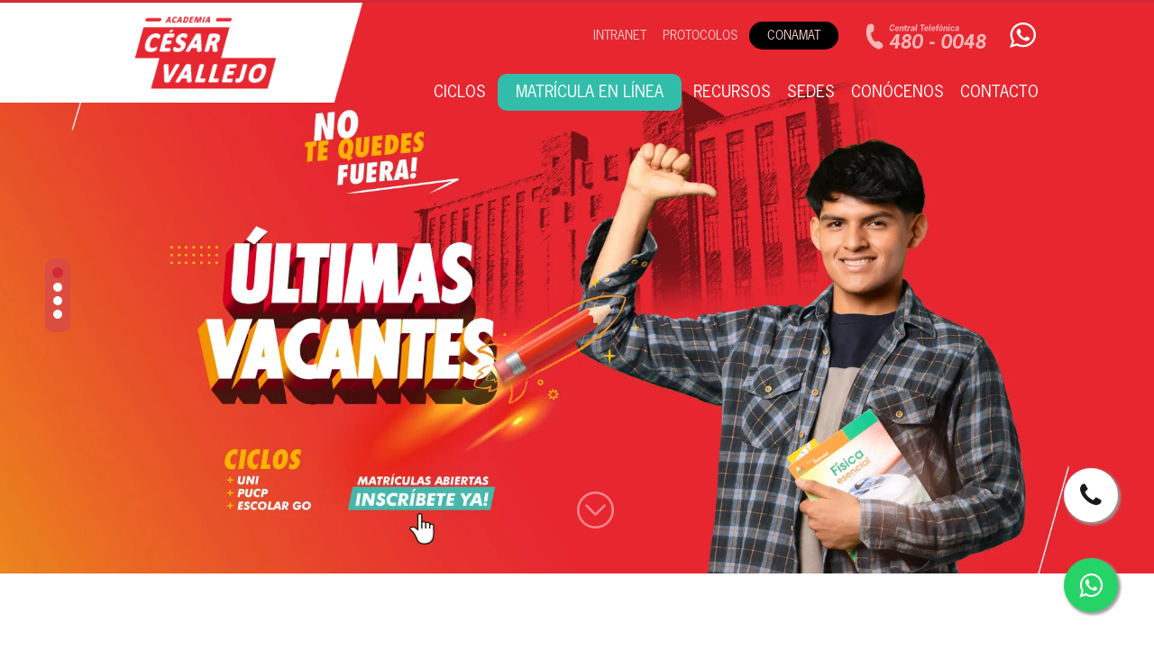

--- FILE ---
content_type: text/html; charset=UTF-8
request_url: https://academiacesarvallejo.edu.pe/
body_size: 11787
content:
<!DOCTYPE html> <!--[if IE 8]><html lang=es prefix="og: http://ogp.me/ns# fb: http://ogp.me/ns/fb# article: http://ogp.me/ns/article#" class=ie8> <![endif]--> <!--[if !IE]><!--><html lang=es prefix="og: http://ogp.me/ns# fb: http://ogp.me/ns/fb# article: http://ogp.me/ns/article#"> <!--<![endif]--><head><meta charset="UTF-8"><meta name="viewport" content="width=device-width, initial-scale=1"><meta name="description" content="Somos las Academias Preuniversitaria con más del 69.80 % de ingresantes en cada examen de admisión a la universidad Nacional de Ingeniería &#8211; UNI."><meta name="author" content="Watson Comunicaciones"><meta name="csrf-token" content="13434e4899"><title>Academia César Vallejo</title><link rel=stylesheet href=https://maxcdn.bootstrapcdn.com/bootstrap/3.3.6/css/bootstrap.min.css integrity=sha384-1q8mTJOASx8j1Au+a5WDVnPi2lkFfwwEAa8hDDdjZlpLegxhjVME1fgjWPGmkzs7 crossorigin=anonymous><link rel=stylesheet href=https://cdn.jsdelivr.net/npm/animate.css@3.5.2/animate.min.css><link href=https://academiacesarvallejo.edu.pe/wp-content/themes/cesarvallejo/style.css rel=stylesheet><link rel=pingback href><link rel="shortcut icon" href=https://academiacesarvallejo.edu.pe/wp-content/themes/cesarvallejo/images/favicon.ico> <!--[if lt IE 9]> <script src=https://oss.maxcdn.com/html5shiv/3.7.2/html5shiv.min.js></script> <script src=https://oss.maxcdn.com/respond/1.4.2/respond.min.js></script> <![endif]--> <script src="https://maps.googleapis.com/maps/api/js?key=AIzaSyBb2bmZBFCNSOUO-o_szHRpZ7NvO2kBW30"></script> <script src=https://academiacesarvallejo.edu.pe/wp-content/themes/cesarvallejo/js/infobox.js></script>  <script src=https://cdn.rawgit.com/scottjehl/picturefill/master/dist/picturefill.min.js></script>   <script async src="https://www.googletagmanager.com/gtag/js?id=G-1GLE0XM6XG"></script> <script>window.dataLayer=window.dataLayer||[];function gtag(){dataLayer.push(arguments);}
gtag('js',new Date());gtag('config','G-1GLE0XM6XG');</script> <meta name='robots' content='max-image-preview:large'><meta name="description" content="Somos las Academias Preuniversitaria con más del 69.80 % de ingresantes en cada examen de admisión a la universidad Nacional de Ingeniería - UNI."><meta property="og:type" content="blog"><meta property="og:title" content="Academia César Vallejo"><meta property="og:description" content="Somos las Academias Preuniversitaria con más del 69.80 % de ingresantes en cada examen de admisión a la universidad Nacional de Ingeniería - UNI."><meta property="og:url" content="https://academiacesarvallejo.edu.pe/"><meta property="og:site_name" content="Academia César Vallejo"><meta name="twitter:card" content="summary"><link rel=dns-prefetch href=//secure.gravatar.com><link rel=dns-prefetch href=//code.jquery.com><link rel=dns-prefetch href=//maxcdn.bootstrapcdn.com><link rel=dns-prefetch href=//stats.wp.com><link rel=dns-prefetch href=//v0.wordpress.com><link rel=dns-prefetch href=//i0.wp.com><link rel=alternate type=application/rss+xml title="Academia César Vallejo &raquo; Feed" href=https://academiacesarvallejo.edu.pe/feed/ ><link rel=alternate type=application/rss+xml title="Academia César Vallejo &raquo; Feed de los comentarios" href=https://academiacesarvallejo.edu.pe/comments/feed/ > <script>/*<![CDATA[*/window._wpemojiSettings={"baseUrl":"https:\/\/s.w.org\/images\/core\/emoji\/15.0.3\/72x72\/","ext":".png","svgUrl":"https:\/\/s.w.org\/images\/core\/emoji\/15.0.3\/svg\/","svgExt":".svg","source":{"concatemoji":"https:\/\/academiacesarvallejo.edu.pe\/wp-includes\/js\/wp-emoji-release.min.js?ver=53a272d07dbb883c6232f2ebed46a1ad"}};
/*! This file is auto-generated */
!function(i,n){var o,s,e;function c(e){try{var t={supportTests:e,timestamp:(new Date).valueOf()};sessionStorage.setItem(o,JSON.stringify(t))}catch(e){}}function p(e,t,n){e.clearRect(0,0,e.canvas.width,e.canvas.height),e.fillText(t,0,0);var t=new Uint32Array(e.getImageData(0,0,e.canvas.width,e.canvas.height).data),r=(e.clearRect(0,0,e.canvas.width,e.canvas.height),e.fillText(n,0,0),new Uint32Array(e.getImageData(0,0,e.canvas.width,e.canvas.height).data));return t.every(function(e,t){return e===r[t]})}function u(e,t,n){switch(t){case"flag":return n(e,"\ud83c\udff3\ufe0f\u200d\u26a7\ufe0f","\ud83c\udff3\ufe0f\u200b\u26a7\ufe0f")?!1:!n(e,"\ud83c\uddfa\ud83c\uddf3","\ud83c\uddfa\u200b\ud83c\uddf3")&&!n(e,"\ud83c\udff4\udb40\udc67\udb40\udc62\udb40\udc65\udb40\udc6e\udb40\udc67\udb40\udc7f","\ud83c\udff4\u200b\udb40\udc67\u200b\udb40\udc62\u200b\udb40\udc65\u200b\udb40\udc6e\u200b\udb40\udc67\u200b\udb40\udc7f");case"emoji":return!n(e,"\ud83d\udc26\u200d\u2b1b","\ud83d\udc26\u200b\u2b1b")}return!1}function f(e,t,n){var r="undefined"!=typeof WorkerGlobalScope&&self instanceof WorkerGlobalScope?new OffscreenCanvas(300,150):i.createElement("canvas"),a=r.getContext("2d",{willReadFrequently:!0}),o=(a.textBaseline="top",a.font="600 32px Arial",{});return e.forEach(function(e){o[e]=t(a,e,n)}),o}function t(e){var t=i.createElement("script");t.src=e,t.defer=!0,i.head.appendChild(t)}"undefined"!=typeof Promise&&(o="wpEmojiSettingsSupports",s=["flag","emoji"],n.supports={everything:!0,everythingExceptFlag:!0},e=new Promise(function(e){i.addEventListener("DOMContentLoaded",e,{once:!0})}),new Promise(function(t){var n=function(){try{var e=JSON.parse(sessionStorage.getItem(o));if("object"==typeof e&&"number"==typeof e.timestamp&&(new Date).valueOf()<e.timestamp+604800&&"object"==typeof e.supportTests)return e.supportTests}catch(e){}return null}();if(!n){if("undefined"!=typeof Worker&&"undefined"!=typeof OffscreenCanvas&&"undefined"!=typeof URL&&URL.createObjectURL&&"undefined"!=typeof Blob)try{var e="postMessage("+f.toString()+"("+[JSON.stringify(s),u.toString(),p.toString()].join(",")+"));",r=new Blob([e],{type:"text/javascript"}),a=new Worker(URL.createObjectURL(r),{name:"wpTestEmojiSupports"});return void(a.onmessage=function(e){c(n=e.data),a.terminate(),t(n)})}catch(e){}c(n=f(s,u,p))}t(n)}).then(function(e){for(var t in e)n.supports[t]=e[t],n.supports.everything=n.supports.everything&&n.supports[t],"flag"!==t&&(n.supports.everythingExceptFlag=n.supports.everythingExceptFlag&&n.supports[t]);n.supports.everythingExceptFlag=n.supports.everythingExceptFlag&&!n.supports.flag,n.DOMReady=!1,n.readyCallback=function(){n.DOMReady=!0}}).then(function(){return e}).then(function(){var e;n.supports.everything||(n.readyCallback(),(e=n.source||{}).concatemoji?t(e.concatemoji):e.wpemoji&&e.twemoji&&(t(e.twemoji),t(e.wpemoji)))}))}((window,document),window._wpemojiSettings);/*]]>*/</script> <style id=wp-emoji-styles-inline-css>img.wp-smiley,img.emoji{display:inline !important;border:none !important;box-shadow:none !important;height:1em !important;width:1em !important;margin:0 0.07em !important;vertical-align:-0.1em !important;background:none !important;padding:0 !important}</style><link rel=stylesheet id=wp-block-library-css href='https://academiacesarvallejo.edu.pe/wp-includes/css/dist/block-library/style.min.css?ver=53a272d07dbb883c6232f2ebed46a1ad' type=text/css media=all><link rel=stylesheet id=mediaelement-css href='https://academiacesarvallejo.edu.pe/wp-includes/js/mediaelement/mediaelementplayer-legacy.min.css?ver=4.2.17' type=text/css media=all><link rel=stylesheet id=wp-mediaelement-css href='https://academiacesarvallejo.edu.pe/wp-includes/js/mediaelement/wp-mediaelement.min.css?ver=53a272d07dbb883c6232f2ebed46a1ad' type=text/css media=all><style id=jetpack-sharing-buttons-style-inline-css>.jetpack-sharing-buttons__services-list{display:flex;flex-direction:row;flex-wrap:wrap;gap:0;list-style-type:none;margin:5px;padding:0}.jetpack-sharing-buttons__services-list.has-small-icon-size{font-size:12px}.jetpack-sharing-buttons__services-list.has-normal-icon-size{font-size:16px}.jetpack-sharing-buttons__services-list.has-large-icon-size{font-size:24px}.jetpack-sharing-buttons__services-list.has-huge-icon-size{font-size:36px}@media print{.jetpack-sharing-buttons__services-list{display:none!important}}.editor-styles-wrapper .wp-block-jetpack-sharing-buttons{gap:0;padding-inline-start:0}ul.jetpack-sharing-buttons__services-list.has-background{padding:1.25em 2.375em}</style><style id=classic-theme-styles-inline-css>.wp-block-button__link{color:#fff;background-color:#32373c;border-radius:9999px;box-shadow:none;text-decoration:none;padding:calc(.667em + 2px) calc(1.333em + 2px);font-size:1.125em}.wp-block-file__button{background:#32373c;color:#fff;text-decoration:none}</style><style id=global-styles-inline-css>/*<![CDATA[*/body{--wp--preset--color--black:#000;--wp--preset--color--cyan-bluish-gray:#abb8c3;--wp--preset--color--white:#fff;--wp--preset--color--pale-pink:#f78da7;--wp--preset--color--vivid-red:#cf2e2e;--wp--preset--color--luminous-vivid-orange:#ff6900;--wp--preset--color--luminous-vivid-amber:#fcb900;--wp--preset--color--light-green-cyan:#7bdcb5;--wp--preset--color--vivid-green-cyan:#00d084;--wp--preset--color--pale-cyan-blue:#8ed1fc;--wp--preset--color--vivid-cyan-blue:#0693e3;--wp--preset--color--vivid-purple:#9b51e0;--wp--preset--gradient--vivid-cyan-blue-to-vivid-purple:linear-gradient(135deg,rgba(6,147,227,1) 0%,rgb(155,81,224) 100%);--wp--preset--gradient--light-green-cyan-to-vivid-green-cyan:linear-gradient(135deg,rgb(122,220,180) 0%,rgb(0,208,130) 100%);--wp--preset--gradient--luminous-vivid-amber-to-luminous-vivid-orange:linear-gradient(135deg,rgba(252,185,0,1) 0%,rgba(255,105,0,1) 100%);--wp--preset--gradient--luminous-vivid-orange-to-vivid-red:linear-gradient(135deg,rgba(255,105,0,1) 0%,rgb(207,46,46) 100%);--wp--preset--gradient--very-light-gray-to-cyan-bluish-gray:linear-gradient(135deg,rgb(238,238,238) 0%,rgb(169,184,195) 100%);--wp--preset--gradient--cool-to-warm-spectrum:linear-gradient(135deg,rgb(74,234,220) 0%,rgb(151,120,209) 20%,rgb(207,42,186) 40%,rgb(238,44,130) 60%,rgb(251,105,98) 80%,rgb(254,248,76) 100%);--wp--preset--gradient--blush-light-purple:linear-gradient(135deg,rgb(255,206,236) 0%,rgb(152,150,240) 100%);--wp--preset--gradient--blush-bordeaux:linear-gradient(135deg,rgb(254,205,165) 0%,rgb(254,45,45) 50%,rgb(107,0,62) 100%);--wp--preset--gradient--luminous-dusk:linear-gradient(135deg,rgb(255,203,112) 0%,rgb(199,81,192) 50%,rgb(65,88,208) 100%);--wp--preset--gradient--pale-ocean:linear-gradient(135deg,rgb(255,245,203) 0%,rgb(182,227,212) 50%,rgb(51,167,181) 100%);--wp--preset--gradient--electric-grass:linear-gradient(135deg,rgb(202,248,128) 0%,rgb(113,206,126) 100%);--wp--preset--gradient--midnight:linear-gradient(135deg,rgb(2,3,129) 0%,rgb(40,116,252) 100%);--wp--preset--font-size--small:13px;--wp--preset--font-size--medium:20px;--wp--preset--font-size--large:36px;--wp--preset--font-size--x-large:42px;--wp--preset--spacing--20:0.44rem;--wp--preset--spacing--30:0.67rem;--wp--preset--spacing--40:1rem;--wp--preset--spacing--50:1.5rem;--wp--preset--spacing--60:2.25rem;--wp--preset--spacing--70:3.38rem;--wp--preset--spacing--80:5.06rem;--wp--preset--shadow--natural:6px 6px 9px rgba(0, 0, 0, 0.2);--wp--preset--shadow--deep:12px 12px 50px rgba(0, 0, 0, 0.4);--wp--preset--shadow--sharp:6px 6px 0px rgba(0, 0, 0, 0.2);--wp--preset--shadow--outlined:6px 6px 0px -3px rgba(255, 255, 255, 1), 6px 6px rgba(0, 0, 0, 1);--wp--preset--shadow--crisp:6px 6px 0px rgba(0, 0, 0, 1)}:where(.is-layout-flex){gap:0.5em}:where(.is-layout-grid){gap:0.5em}body .is-layout-flex{display:flex}body .is-layout-flex{flex-wrap:wrap;align-items:center}body .is-layout-flex>*{margin:0}body .is-layout-grid{display:grid}body .is-layout-grid>*{margin:0}:where(.wp-block-columns.is-layout-flex){gap:2em}:where(.wp-block-columns.is-layout-grid){gap:2em}:where(.wp-block-post-template.is-layout-flex){gap:1.25em}:where(.wp-block-post-template.is-layout-grid){gap:1.25em}.has-black-color{color:var(--wp--preset--color--black) !important}.has-cyan-bluish-gray-color{color:var(--wp--preset--color--cyan-bluish-gray) !important}.has-white-color{color:var(--wp--preset--color--white) !important}.has-pale-pink-color{color:var(--wp--preset--color--pale-pink) !important}.has-vivid-red-color{color:var(--wp--preset--color--vivid-red) !important}.has-luminous-vivid-orange-color{color:var(--wp--preset--color--luminous-vivid-orange) !important}.has-luminous-vivid-amber-color{color:var(--wp--preset--color--luminous-vivid-amber) !important}.has-light-green-cyan-color{color:var(--wp--preset--color--light-green-cyan) !important}.has-vivid-green-cyan-color{color:var(--wp--preset--color--vivid-green-cyan) !important}.has-pale-cyan-blue-color{color:var(--wp--preset--color--pale-cyan-blue) !important}.has-vivid-cyan-blue-color{color:var(--wp--preset--color--vivid-cyan-blue) !important}.has-vivid-purple-color{color:var(--wp--preset--color--vivid-purple) !important}.has-black-background-color{background-color:var(--wp--preset--color--black) !important}.has-cyan-bluish-gray-background-color{background-color:var(--wp--preset--color--cyan-bluish-gray) !important}.has-white-background-color{background-color:var(--wp--preset--color--white) !important}.has-pale-pink-background-color{background-color:var(--wp--preset--color--pale-pink) !important}.has-vivid-red-background-color{background-color:var(--wp--preset--color--vivid-red) !important}.has-luminous-vivid-orange-background-color{background-color:var(--wp--preset--color--luminous-vivid-orange) !important}.has-luminous-vivid-amber-background-color{background-color:var(--wp--preset--color--luminous-vivid-amber) !important}.has-light-green-cyan-background-color{background-color:var(--wp--preset--color--light-green-cyan) !important}.has-vivid-green-cyan-background-color{background-color:var(--wp--preset--color--vivid-green-cyan) !important}.has-pale-cyan-blue-background-color{background-color:var(--wp--preset--color--pale-cyan-blue) !important}.has-vivid-cyan-blue-background-color{background-color:var(--wp--preset--color--vivid-cyan-blue) !important}.has-vivid-purple-background-color{background-color:var(--wp--preset--color--vivid-purple) !important}.has-black-border-color{border-color:var(--wp--preset--color--black) !important}.has-cyan-bluish-gray-border-color{border-color:var(--wp--preset--color--cyan-bluish-gray) !important}.has-white-border-color{border-color:var(--wp--preset--color--white) !important}.has-pale-pink-border-color{border-color:var(--wp--preset--color--pale-pink) !important}.has-vivid-red-border-color{border-color:var(--wp--preset--color--vivid-red) !important}.has-luminous-vivid-orange-border-color{border-color:var(--wp--preset--color--luminous-vivid-orange) !important}.has-luminous-vivid-amber-border-color{border-color:var(--wp--preset--color--luminous-vivid-amber) !important}.has-light-green-cyan-border-color{border-color:var(--wp--preset--color--light-green-cyan) !important}.has-vivid-green-cyan-border-color{border-color:var(--wp--preset--color--vivid-green-cyan) !important}.has-pale-cyan-blue-border-color{border-color:var(--wp--preset--color--pale-cyan-blue) !important}.has-vivid-cyan-blue-border-color{border-color:var(--wp--preset--color--vivid-cyan-blue) !important}.has-vivid-purple-border-color{border-color:var(--wp--preset--color--vivid-purple) !important}.has-vivid-cyan-blue-to-vivid-purple-gradient-background{background:var(--wp--preset--gradient--vivid-cyan-blue-to-vivid-purple) !important}.has-light-green-cyan-to-vivid-green-cyan-gradient-background{background:var(--wp--preset--gradient--light-green-cyan-to-vivid-green-cyan) !important}.has-luminous-vivid-amber-to-luminous-vivid-orange-gradient-background{background:var(--wp--preset--gradient--luminous-vivid-amber-to-luminous-vivid-orange) !important}.has-luminous-vivid-orange-to-vivid-red-gradient-background{background:var(--wp--preset--gradient--luminous-vivid-orange-to-vivid-red) !important}.has-very-light-gray-to-cyan-bluish-gray-gradient-background{background:var(--wp--preset--gradient--very-light-gray-to-cyan-bluish-gray) !important}.has-cool-to-warm-spectrum-gradient-background{background:var(--wp--preset--gradient--cool-to-warm-spectrum) !important}.has-blush-light-purple-gradient-background{background:var(--wp--preset--gradient--blush-light-purple) !important}.has-blush-bordeaux-gradient-background{background:var(--wp--preset--gradient--blush-bordeaux) !important}.has-luminous-dusk-gradient-background{background:var(--wp--preset--gradient--luminous-dusk) !important}.has-pale-ocean-gradient-background{background:var(--wp--preset--gradient--pale-ocean) !important}.has-electric-grass-gradient-background{background:var(--wp--preset--gradient--electric-grass) !important}.has-midnight-gradient-background{background:var(--wp--preset--gradient--midnight) !important}.has-small-font-size{font-size:var(--wp--preset--font-size--small) !important}.has-medium-font-size{font-size:var(--wp--preset--font-size--medium) !important}.has-large-font-size{font-size:var(--wp--preset--font-size--large) !important}.has-x-large-font-size{font-size:var(--wp--preset--font-size--x-large) !important}.wp-block-navigation a:where(:not(.wp-element-button)){color:inherit}:where(.wp-block-post-template.is-layout-flex){gap:1.25em}:where(.wp-block-post-template.is-layout-grid){gap:1.25em}:where(.wp-block-columns.is-layout-flex){gap:2em}:where(.wp-block-columns.is-layout-grid){gap:2em}.wp-block-pullquote{font-size:1.5em;line-height:1.6}/*]]>*/</style><link rel=stylesheet id=titan-adminbar-styles-css href='https://academiacesarvallejo.edu.pe/wp-content/plugins/anti-spam/assets/css/admin-bar.css?ver=7.3.5' type=text/css media=all><link rel=stylesheet id=jetpack_css-css href='https://academiacesarvallejo.edu.pe/wp-content/plugins/jetpack/css/jetpack.css?ver=13.6.1' type=text/css media=all><link rel=https://api.w.org/ href=https://academiacesarvallejo.edu.pe/wp-json/ ><style>img#wpstats{display:none}</style><link rel=stylesheet type=text/css id=wp-custom-css href="https://academiacesarvallejo.edu.pe/?custom-css=f3ea3fd11c"></head><body data-rsssl=1 class="home blog"> <noscript><iframe src="//www.googletagmanager.com/ns.html?id=GTM-WSHCZL" height=0 width=0 style=display:none;visibility:hidden></iframe></noscript> <script>(function(w,d,s,l,i){w[l]=w[l]||[];w[l].push({'gtm.start':new Date().getTime(),event:'gtm.js'});var f=d.getElementsByTagName(s)[0],j=d.createElement(s),dl=l!='dataLayer'?'&l='+l:'';j.async=true;j.src='//www.googletagmanager.com/gtm.js?id='+i+dl;f.parentNode.insertBefore(j,f);})(window,document,'script','dataLayer','GTM-WSHCZL');</script> <header class="Header navbar navbar-fixed-top sb-slide" role=navigation><div class="container-fluid container-fluid--nopadding"><div class=row><div class="col-xs-2 Header-bar hidden-md hidden-lg js-toggle-sidebar"> <span class="Button-bar center-block"></span> <span class="Button-bar center-block"></span> <span class="Button-bar center-block"></span></div><div class="col-xs-10 col-md-4"><h1 class="Header-logo text-right"> <a href=https://academiacesarvallejo.edu.pe title="Academia César Vallejo"> <img id=js-logo-normal class="img-responsive hidden-xs hidden-sm active Header-logo--img" src=https://academiacesarvallejo.edu.pe/wp-content/uploads/2023/11/Logo-Vallejo01.1.png alt="Academia César Vallejo | Somos las Academias Preuniversitaria con más del 69.80 % de ingresantes en cada examen de admisión a la universidad Nacional de Ingeniería &#8211; UNI."> <img id=js-logo-scroll class="img-responsive hidden-xs hidden-sm Header-logo--img" src=https://academiacesarvallejo.edu.pe/wp-content/uploads/2024/02/Logo-César-vallejo.png alt="Academia César Vallejo | Somos las Academias Preuniversitaria con más del 69.80 % de ingresantes en cada examen de admisión a la universidad Nacional de Ingeniería &#8211; UNI."><img class="hidden-md hidden-lg " src=https://academiacesarvallejo.edu.pe/wp-content/uploads/2017/10/logo_movil_headjvallejo.jpg alt="Academia César Vallejo | Somos las Academias Preuniversitaria con más del 69.80 % de ingresantes en cada examen de admisión a la universidad Nacional de Ingeniería &#8211; UNI."> </a></h1></div><div class="col-md-7 hidden-xs hidden-sm"><nav class=Header-topMenu><ul id=menu-top-menu class="MenuTop list-inline text-right"><li id=menu-item-394 class="MenuTop-item text-uppercase menu-item menu-item-type-custom menu-item-object-custom menu-item-394"><a target=_blank rel=noopener href=https://ichvirtual.edu.pe/ich-intranetalumnos/public/index.php>Intranet</a></li> <li id=menu-item-14163 class="MenuTop-item text-uppercase menu-item menu-item-type-custom menu-item-object-custom menu-item-has-children menu-item-14163"><a href=#>Protocolos</a><ul class=sub-menu> <li id=menu-item-14165 class="menu-item menu-item-type-custom menu-item-object-custom menu-item-14165"><a target=_blank rel=noopener href=https://aduni.edu.pe/wp-content/uploads/2025/11/Reglamento_Interno_estudiantes_presenciales-1.pdf>Reglamento interno</a></li> <li id=menu-item-14164 class="menu-item menu-item-type-custom menu-item-object-custom menu-item-14164"><a target=_blank rel=noopener href=https://aduni.edu.pe/wp-content/uploads/2025/11/PROTOCOLOS-DE-ATENCION-EN-LO-CASOS-DE-HOSTIGAMIOENTO-SEXUAL-ICH-1.pdf>Protocolo de hostigamiento</a></li></ul> </li> <li id=menu-item-14836 class="MenuTop-item text-uppercase conamat menu-item menu-item-type-custom menu-item-object-custom menu-item-14836"><a target=_blank rel=noopener href=http://www.conamat.edu.pe/web/ >CONAMAT</a></li> <li id=menu-item-267 class="MenuTop-item--central menu-item menu-item-type-custom menu-item-object-custom current-menu-item current_page_item menu-item-home menu-item-267"><a href=https://academiacesarvallejo.edu.pe aria-current=page>480 &#8211; 0048</a></li> <li id=menu-item-8083 class="MenuTop-item--whatsapp menu-item menu-item-type-custom menu-item-object-custom menu-item-8083"><a href=https://bit.ly/CVweb-info>51991969999</a></li> <li id=menu-item-94 class="MenuTop-item text-uppercase MenuTop-item--home menu-item menu-item-type-custom menu-item-object-custom current-menu-item current_page_item menu-item-home menu-item-94"><a href=https://academiacesarvallejo.edu.pe/ aria-current=page>Inicio</a></li></ul></nav><nav class=Header-mainMenu><ul id=menu-main-menu class="MenuMain list-inline text-right"><li id=menu-item-19800 class="MenuMain-item text-uppercase h6 menu-item menu-item-type-custom menu-item-object-custom"><a href=https://academiacesarvallejo.edu.pe/nuestros-ciclos >Ciclos</a></li> <li id=menu-item-3618 class="MenuMain-item text-uppercase h6 menu-item menu-item-type-custom menu-item-object-custom"><a href=https://academiacesarvallejo.edu.pe/matricula_en_linea >Matrícula en línea</a></li> <li id=menu-item-2805 class="MenuMain-item text-uppercase h6 menu-item menu-item-type-taxonomy menu-item-object-type_resource"><a href=https://academiacesarvallejo.edu.pe/recurso/recursos/ >Recursos</a></li> <li id=menu-item-10620 class="MenuMain-item text-uppercase h6 menu-item menu-item-type-post_type menu-item-object-page"><a href=https://academiacesarvallejo.edu.pe/sedes/ >Sedes</a></li> <li id=menu-item-29 class="MenuMain-item text-uppercase h6 menu-item menu-item-type-post_type menu-item-object-page"><a href=https://academiacesarvallejo.edu.pe/conocenos/ >Conócenos</a></li> <li id=menu-item-30 class="MenuMain-item text-uppercase h6 Link-navMenu menu-item menu-item-type-custom menu-item-object-custom"><a href class=Link-nav data-href=footer>Contacto</a></li></ul></nav></div><div class="col-md-1 hidden-xs hidden-sm">&nbsp;</div></div></div></header><div class=Slidebar> <button class="js-toggle-sidebar Slidebar__close">x</button><h1 class="Slidebar-logo text-center"><a href=https://academiacesarvallejo.edu.pe><img src=https://academiacesarvallejo.edu.pe/wp-content/uploads/2023/11/logo-movil.png alt class=img-reponsive></a></h1><nav class=Slidebar-menuWrapper><ul id=menu-movil-menu class=Slidebar-menu><li id=menu-item-188 class="menu-item menu-item-type-custom menu-item-object-custom current-menu-item current_page_item menu-item-home menu-item-188"><a href=https://academiacesarvallejo.edu.pe/ aria-current=page>Inicio</a></li> <li id=menu-item-12033 class="js-mnu-ciclos menu-item menu-item-type-post_type menu-item-object-page menu-item-has-children menu-item-12033"><a href=https://academiacesarvallejo.edu.pe/ciclos/ >Ciclos</a><ul class=sub-menu> <li id=menu-item-20043 class="js-mnu-ciclos menu-item menu-item-type-custom menu-item-object-custom menu-item-has-children menu-item-20043"><a href=#>UNI</a><ul class=sub-menu> <li id=menu-item-19744 class="menu-item menu-item-type-post_type menu-item-object-cycles menu-item-19744"><a href=https://academiacesarvallejo.edu.pe/ciclos/verano-pre-uni/ >VERANO PRE UNI</a></li> <li id=menu-item-19796 class="menu-item menu-item-type-post_type menu-item-object-cycles menu-item-19796"><a href=https://academiacesarvallejo.edu.pe/ciclos/level-uni/ >LEVEL UNI</a></li> <li id=menu-item-19797 class="menu-item menu-item-type-post_type menu-item-object-cycles menu-item-19797"><a href=https://academiacesarvallejo.edu.pe/ciclos/repaso-uni/ >REPASO UNI</a></li> <li id=menu-item-19193 class="menu-item menu-item-type-post_type menu-item-object-cycles menu-item-19193"><a href=https://academiacesarvallejo.edu.pe/ciclos/intensivo-uni/ >INTENSIVO UNI</a></li></ul> </li> <li id=menu-item-20045 class="js-mnu-ciclos menu-item menu-item-type-custom menu-item-object-custom menu-item-has-children menu-item-20045"><a href=#>ESCOLAR</a><ul class=sub-menu> <li id=menu-item-19897 class="menu-item menu-item-type-post_type menu-item-object-cycles menu-item-19897"><a href=https://academiacesarvallejo.edu.pe/ciclos/escolar-go/ >ESCOLAR GO</a></li></ul> </li> <li id=menu-item-20044 class="js-mnu-ciclos menu-item menu-item-type-custom menu-item-object-custom menu-item-has-children menu-item-20044"><a href=#>CATÓLICA</a><ul class=sub-menu> <li id=menu-item-19711 class="menu-item menu-item-type-post_type menu-item-object-cycles menu-item-19711"><a href=https://academiacesarvallejo.edu.pe/ciclos/repaso-talento-pucp/ >REPASO TALENTO PUCP (Católica)</a></li></ul> </li> <li id=menu-item-20323 class="js-mnu-ciclos menu-item menu-item-type-custom menu-item-object-custom menu-item-has-children menu-item-20323"><a href=#>Otros Servicios</a><ul class=sub-menu> <li id=menu-item-20322 class="menu-item menu-item-type-post_type menu-item-object-cycles menu-item-20322"><a href=https://academiacesarvallejo.edu.pe/ciclos/cursos-selectos/ >CURSOS SELECTOS</a></li></ul> </li></ul> </li> <li id=menu-item-3619 class="menu-item menu-item-type-custom menu-item-object-custom menu-item-3619"><a href=https://academiacesarvallejo.edu.pe/matricula_en_linea>Matrícula en Línea</a></li> <li id=menu-item-15108 class="menu-item menu-item-type-post_type menu-item-object-page menu-item-15108"><a href=https://academiacesarvallejo.edu.pe/sedes/ >Sedes</a></li> <li id=menu-item-238 class="menu-item menu-item-type-taxonomy menu-item-object-type_resource menu-item-238"><a href=https://academiacesarvallejo.edu.pe/recurso/clases-compartidas/ >Clases compartidas</a></li> <li id=menu-item-695 class="menu-item menu-item-type-custom menu-item-object-custom menu-item-695"><a target=_blank rel=noopener href=https://ichvirtual.edu.pe/ich-intranetalumnos/public/index.php>Intranet</a></li> <li id=menu-item-14161 class="js-mnu-ciclos menu-item menu-item-type-custom menu-item-object-custom menu-item-has-children menu-item-14161"><a href=#>Protocolos</a><ul class=sub-menu> <li id=menu-item-14166 class="menu-item menu-item-type-custom menu-item-object-custom menu-item-14166"><a target=_blank rel=noopener href=https://aduni.edu.pe/wp-content/uploads/2025/11/Reglamento_Interno_estudiantes_presenciales-1.pdf>Reglamento interno</a></li> <li id=menu-item-14162 class="menu-item menu-item-type-custom menu-item-object-custom menu-item-14162"><a target=_blank rel=noopener href=https://aduni.edu.pe/wp-content/uploads/2025/11/PROTOCOLOS-DE-ATENCION-EN-LO-CASOS-DE-HOSTIGAMIOENTO-SEXUAL-ICH-1.pdf>Protocolo de hostigamiento</a></li></ul> </li> <li id=menu-item-191 class="menu-item menu-item-type-post_type menu-item-object-page menu-item-191"><a href=https://academiacesarvallejo.edu.pe/contactanos/ >Contáctanos</a></li> <li id=menu-item-14841 class="menu-item menu-item-type-custom menu-item-object-custom menu-item-14841"><a target=_blank rel=noopener href=http://www.conamat.edu.pe/web/ >CONAMAT</a></li></ul></nav></div><div class=float-gereral><link rel=stylesheet href=https://maxcdn.bootstrapcdn.com/font-awesome/4.5.0/css/font-awesome.min.css> <a href="tel:01 480 0048" class="float float2 pulse" target=_blank> <i class="fa fa-phone my-float" aria-hidden=true></i><div class=ayuda2>¿Contáctanos?</div> </a> <a href=https://bit.ly/CVinfo-tmp class="float pulse general" target=_blank> <i class="fa fa-whatsapp my-float"></i><div class=ayuda>¿Podemos ayudarte?</div> </a> <a href=https://bit.ly/CVmat-tmp class="float pulse matricula-en-linea" target=_blank> <i class="fa fa-whatsapp my-float"></i><div class=ayuda>¡Quiero matricularme!</div> </a></div> <iframe id=chatIframeContainer src=https://iachat.ich.pe style="position: fixed; bottom: 90px; right: 20px; width: 400px; height: 600px; border: none; display: none; z-index: 9999; box-shadow: 0 0 20px rgba(0,0,0,0.3); border-radius: 12px;"></iframe> <script>function toggleChatIframe(){const iframe=document.getElementById('chatIframeContainer');iframe.style.display=(iframe.style.display==='none'||iframe.style.display==='')?'block':'none';}</script> </div><section id=app><main id=sb-site><section class=Page id=home-slider><div id=carousel-home class="carousel slide Carousel" data-ride=carousel><ol class="carousel-indicators Carousel-indicators"> <li data-target=#carousel-home data-slide-to=0 class=active></li> <li data-target=#carousel-home data-slide-to=1 ></li> <li data-target=#carousel-home data-slide-to=2 ></li> <li data-target=#carousel-home data-slide-to=3 ></li></ol><div class="carousel-inner Carousel-inner" role=listbox><div class="item Carousel-item active"> <a href=https://academiacesarvallejo.edu.pe/nuestros-ciclos target=_blank style="display: block;"> <picture> <!--[if IE 9]><video style="display: none;"><![endif]--> <source class=img-responsive srcset=https://academiacesarvallejo.edu.pe/wp-content/uploads/2026/01/SLIDER-ULTIMAS-VACANTES-VALLEJO-RESPONSIVE-1.jpg media="(max-width: 767px)"><!--[if IE 9]></video><![endif]--> <img srcset="https://i0.wp.com/academiacesarvallejo.edu.pe/wp-content/uploads/2026/01/SLIDER-ULTIMAS-VACANTES-VALLEJO-1.jpg?fit=1920%2C956&ssl=1" class="img-responsive center-block"> </picture> </a></div><div class="item Carousel-item "> <a href=https://academiacesarvallejo.edu.pe/ciclos/cursos-selectos target=_blank style="display: block;"> <picture> <!--[if IE 9]><video style="display: none;"><![endif]--> <source class=img-responsive srcset=https://academiacesarvallejo.edu.pe/wp-content/uploads/2026/01/Slider-Cesar-Vallejo-Responsive-Cursos-Selectos-80.jpg media="(max-width: 767px)"><!--[if IE 9]></video><![endif]--> <img srcset="https://i0.wp.com/academiacesarvallejo.edu.pe/wp-content/uploads/2026/01/Slider-Cesar-Vallejo-Cursos-Selectos-80.jpg?fit=1921%2C956&ssl=1" class="img-responsive center-block"> </picture> </a></div><div class="item Carousel-item "> <a href=https://academiacesarvallejo.edu.pe/ciclos target=_blank style="display: block;"> <picture> <!--[if IE 9]><video style="display: none;"><![endif]--> <source class=img-responsive srcset=https://academiacesarvallejo.edu.pe/wp-content/uploads/2025/08/COMPUTO-ADMISION-UNI-AGOSTO-2025-2-RESPONSIVE.jpg media="(max-width: 767px)"><!--[if IE 9]></video><![endif]--> <img srcset="https://i0.wp.com/academiacesarvallejo.edu.pe/wp-content/uploads/2025/08/COMPUTO-ADMISION-UNI-AGOSTO-2025-2.jpg?fit=1920%2C956&ssl=1" class="img-responsive center-block"> </picture> </a></div><div class="item Carousel-item "> <a href=https://academiacesarvallejo.edu.pe/ciclos target=_blank style="display: block;"> <picture> <!--[if IE 9]><video style="display: none;"><![endif]--> <source class=img-responsive srcset=https://academiacesarvallejo.edu.pe/wp-content/uploads/2025/08/PRIMEROS-PUESTOS-ADMISION-UNI-AGOSTO-2025-2_CARLOS-RESPONSIVE.jpg media="(max-width: 767px)"><!--[if IE 9]></video><![endif]--> <img srcset="https://i0.wp.com/academiacesarvallejo.edu.pe/wp-content/uploads/2025/08/PRIMEROS-PUESTOS-ADMISION-UNI-AGOSTO-2025-2_CARLOS.jpg?fit=1920%2C956&ssl=1" class="img-responsive center-block"> </picture> </a></div></div></div><aside class="Page-nav Link-nav" data-href=home-content></aside></section><section class="Page Page--pt Page--pb" id=home-content><nav class="Menu-cycle hidden-md hidden-lg"><p class=text-center> <img src=https://academiacesarvallejo.edu.pe/wp-content/themes/cesarvallejo/images/link-ciclos.png class="img-responsive center-block"></p><div class=menu-ciclos-menu-container><ul id=menu-ciclos-menu class="MenuCycle text-center"><li id=menu-item-20324 class="menu-item menu-item-type-post_type menu-item-object-cycles menu-item-20324"><a href=https://academiacesarvallejo.edu.pe/ciclos/cursos-selectos/ >CURSOS SELECTOS</a></li> <li id=menu-item-19745 class="menu-item menu-item-type-post_type menu-item-object-cycles menu-item-19745"><a href=https://academiacesarvallejo.edu.pe/ciclos/verano-pre-uni/ >VERANO PRE UNI</a></li> <li id=menu-item-20013 class="menu-item menu-item-type-post_type menu-item-object-cycles menu-item-20013"><a href=https://academiacesarvallejo.edu.pe/ciclos/escolar-go/ >ESCOLAR GO</a></li> <li id=menu-item-19794 class="menu-item menu-item-type-post_type menu-item-object-cycles menu-item-19794"><a href=https://academiacesarvallejo.edu.pe/ciclos/level-uni/ >LEVEL UNI</a></li> <li id=menu-item-19795 class="menu-item menu-item-type-post_type menu-item-object-cycles menu-item-19795"><a href=https://academiacesarvallejo.edu.pe/ciclos/repaso-uni/ >REPASO UNI</a></li> <li id=menu-item-19712 class="menu-item menu-item-type-post_type menu-item-object-cycles menu-item-19712"><a href=https://academiacesarvallejo.edu.pe/ciclos/repaso-talento-pucp/ >REPASO TALENTO PUCP (Católica)</a></li> <li id=menu-item-19194 class="menu-item menu-item-type-post_type menu-item-object-cycles menu-item-19194"><a href=https://academiacesarvallejo.edu.pe/ciclos/intensivo-uni/ >INTENSIVO UNI</a></li></ul></div></nav><div class="container container--mp"><h2 class="Page-title h4 text-uppercase">Lo más buscado</h2><div class=row><div class=col-md-4><aside class=Page-sidebar><div class=ClassShared><figure class=ClassShared-figure> <img src=https://academiacesarvallejo.edu.pe/wp-content/uploads/2022/10/profesor-1.png alt class="img-responsive hidden-xs hidden-sm"> <img src=https://academiacesarvallejo.edu.pe/wp-content/uploads/2022/10/classshared-movil-1.png alt class="img-responsive hidden-md hidden-lg"></figure><div class=ClassShared-content><h4 class="Page-subtitle"><a href=https://academiacesarvallejo.edu.pe/recurso/clases-compartidas>Clases <span>Compartidas</span></a></h4><p class="text-center hidden-md hidden-lg"> <a href=# class=Page-readmore>Ver clases</a></p> <span class=ClassShared-content-play></span></div></div><article class="ClassItem hidden-xs hidden-sm"><h4 class="ClassItem-title h6"><a href=https://academiacesarvallejo.edu.pe/recursos/geometria-problema-examen-de-admision/ >Clase 01: Geometría | Problema examen de admisión</a></h4><p><span>El profesor Luis Lainez nos explica un problema de </span><a class=" yt-uix-sessionlink " href="https://www.youtube.com/results?q=%23Geometr%C3%ADa" data-sessionlink="itct=CC8Q6TgiEwjdzbng87TPAhVYsL4KHQrqCroo-B0" data-url="/results?q=%23Geometr%C3%ADa">#Geometría</a><span> del Examen de Admisión UNI. </span></p></article><article class="ClassItem hidden-xs hidden-sm"><h4 class="ClassItem-title h6"><a href=https://academiacesarvallejo.edu.pe/recursos/razonamiento-matematico/ >Clase 02: Razonamiento Matemático</a></h4><p>El profesor Oscar Acevedo nos explica el tema de #Edades tipo UNI.</p></article></aside></div><div class=col-md-8><div id=carousel-class class="carousel slide Carousel Carousel--class" data-ride=carousel><ol class="carousel-indicators Carousel-indicators"> <li data-target=#carousel-class data-slide-to=0 class=active></li></ol><div class="carousel-inner Carousel-inner" role=listbox><div class="item Carousel-item active"> <a href=https://academiacesarvallejo.edu.pe/sedes360 target=_blank> <img width=714 height=243 src="https://i0.wp.com/academiacesarvallejo.edu.pe/wp-content/uploads/2024/12/Slider-TOURS-VIRTUAL-todas-las-sedes-vallejon-responsive.jpg?fit=714%2C243&amp;ssl=1" class="img-responsive center-block wp-post-image" alt decoding=async fetchpriority=high srcset="https://i0.wp.com/academiacesarvallejo.edu.pe/wp-content/uploads/2024/12/Slider-TOURS-VIRTUAL-todas-las-sedes-vallejon-responsive.jpg?w=714&amp;ssl=1 714w, https://i0.wp.com/academiacesarvallejo.edu.pe/wp-content/uploads/2024/12/Slider-TOURS-VIRTUAL-todas-las-sedes-vallejon-responsive.jpg?resize=300%2C102&amp;ssl=1 300w" sizes="(max-width: 714px) 100vw, 714px">		</a></div></div></div><h2 class="Page-title h4 text-uppercase hidden-xs hidden-sm">Lo más reciente</h2><section class="ClassLast-News hidden-xs"><ul class=ClassLast> <li class=ClassLast-item><figure class=ClassLast-figure> <span class=ClassLast-category><a href=https://academiacesarvallejo.edu.pe/blog/ rel="category tag">Blog</a> &nbsp;/&nbsp; <a href=https://academiacesarvallejo.edu.pe/blog/notas-de-prensa/ rel="category tag">Notas de prensa</a></span> <img width=460 height=460 src="https://i0.wp.com/academiacesarvallejo.edu.pe/wp-content/uploads/2022/10/ingenieria_electronica_uch_edwin_rosas_medina1.png?fit=460%2C460&amp;ssl=1" class="img-responsive wp-post-image" alt decoding=async srcset="https://i0.wp.com/academiacesarvallejo.edu.pe/wp-content/uploads/2022/10/ingenieria_electronica_uch_edwin_rosas_medina1.png?w=460&amp;ssl=1 460w, https://i0.wp.com/academiacesarvallejo.edu.pe/wp-content/uploads/2022/10/ingenieria_electronica_uch_edwin_rosas_medina1.png?resize=150%2C150&amp;ssl=1 150w, https://i0.wp.com/academiacesarvallejo.edu.pe/wp-content/uploads/2022/10/ingenieria_electronica_uch_edwin_rosas_medina1.png?resize=300%2C300&amp;ssl=1 300w" sizes="(max-width: 460px) 100vw, 460px"></figure><div class=ClassLast-content><h3 class="ClassLast-title">“En la UCH me formaron en investigación, a trabajar en equipo y a ser líder”</h3><p class="ClassLast-text text-center"><a href=https://academiacesarvallejo.edu.pe/en-la-uch-me-formaron-en-investigacion-a-trabajar-en-equipo-y-a-ser-lider/ class=ClassLast-readmore>Leer más</a></p></div> </li> */?> <li class=ClassLast-item><figure class=ClassLast-figure> <span class=ClassLast-category><a href=https://academiacesarvallejo.edu.pe/blog/ rel="category tag">Blog</a> &nbsp;/&nbsp; <a href=https://academiacesarvallejo.edu.pe/blog/notas-de-prensa/ rel="category tag">Notas de prensa</a></span> <img width=460 height=460 src="https://i0.wp.com/academiacesarvallejo.edu.pe/wp-content/uploads/2022/10/portada-nota-web-lanzamiento-5-nuevas-carreras1.png?fit=460%2C460&amp;ssl=1" class="img-responsive wp-post-image" alt decoding=async srcset="https://i0.wp.com/academiacesarvallejo.edu.pe/wp-content/uploads/2022/10/portada-nota-web-lanzamiento-5-nuevas-carreras1.png?w=460&amp;ssl=1 460w, https://i0.wp.com/academiacesarvallejo.edu.pe/wp-content/uploads/2022/10/portada-nota-web-lanzamiento-5-nuevas-carreras1.png?resize=150%2C150&amp;ssl=1 150w, https://i0.wp.com/academiacesarvallejo.edu.pe/wp-content/uploads/2022/10/portada-nota-web-lanzamiento-5-nuevas-carreras1.png?resize=300%2C300&amp;ssl=1 300w" sizes="(max-width: 460px) 100vw, 460px"></figure><div class=ClassLast-content><h3 class="ClassLast-title">La UCH lanza cinco nuevas carreras para el 2023</h3><p class="ClassLast-text text-center"><a href=https://academiacesarvallejo.edu.pe/la-uch-lanza-cinco-nuevas-carreras-para-el-2023/ class=ClassLast-readmore>Leer más</a></p></div> </li> */?> <li class=ClassLast-item><figure class=ClassLast-figure> <span class=ClassLast-category><a href=https://academiacesarvallejo.edu.pe/blog/ rel="category tag">Blog</a> &nbsp;/&nbsp; <a href=https://academiacesarvallejo.edu.pe/blog/notas-de-prensa/ rel="category tag">Notas de prensa</a></span> <img width=460 height=460 src="https://i0.wp.com/academiacesarvallejo.edu.pe/wp-content/uploads/2021/01/UCH.jpg?fit=460%2C460&amp;ssl=1" class="img-responsive wp-post-image" alt decoding=async srcset="https://i0.wp.com/academiacesarvallejo.edu.pe/wp-content/uploads/2021/01/UCH.jpg?w=460&amp;ssl=1 460w, https://i0.wp.com/academiacesarvallejo.edu.pe/wp-content/uploads/2021/01/UCH.jpg?resize=150%2C150&amp;ssl=1 150w, https://i0.wp.com/academiacesarvallejo.edu.pe/wp-content/uploads/2021/01/UCH.jpg?resize=300%2C300&amp;ssl=1 300w" sizes="(max-width: 460px) 100vw, 460px"></figure><div class=ClassLast-content><h3 class="ClassLast-title">La Universidad de Ciencias y Humanidades es reconocida miembro del Huawei ICT Academy</h3><p class="ClassLast-text text-center"><a href=https://academiacesarvallejo.edu.pe/la-universidad-de-ciencias-y-humanidades-es-reconocida-miembro-del-huawei-ict-academy/ class=ClassLast-readmore>Leer más</a></p></div> </li> */?> <li class=ClassLast-item><figure class=ClassLast-figure> <span class=ClassLast-category><a href=https://academiacesarvallejo.edu.pe/blog/ rel="category tag">Blog</a> &nbsp;/&nbsp; <a href=https://academiacesarvallejo.edu.pe/blog/notas-de-prensa/ rel="category tag">Notas de prensa</a></span> <img width=460 height=460 src="https://i0.wp.com/academiacesarvallejo.edu.pe/wp-content/uploads/2020/09/ranking-universidades-BLOG-ACA-460x460px.png?fit=460%2C460&amp;ssl=1" class="img-responsive wp-post-image" alt decoding=async srcset="https://i0.wp.com/academiacesarvallejo.edu.pe/wp-content/uploads/2020/09/ranking-universidades-BLOG-ACA-460x460px.png?w=460&amp;ssl=1 460w, https://i0.wp.com/academiacesarvallejo.edu.pe/wp-content/uploads/2020/09/ranking-universidades-BLOG-ACA-460x460px.png?resize=150%2C150&amp;ssl=1 150w, https://i0.wp.com/academiacesarvallejo.edu.pe/wp-content/uploads/2020/09/ranking-universidades-BLOG-ACA-460x460px.png?resize=300%2C300&amp;ssl=1 300w" sizes="(max-width: 460px) 100vw, 460px"></figure><div class=ClassLast-content><h3 class="ClassLast-title">LA UCH ENTRE LAS UNIVERSIDADES QUE MÁS INVESTIGAN</h3><p class="ClassLast-text text-center"><a href=https://academiacesarvallejo.edu.pe/la-uch-entre-las-universidades-que-mas-investigan/ class=ClassLast-readmore>Leer más</a></p></div> </li> */?> <li class=ClassLast-item><figure class=ClassLast-figure> <span class=ClassLast-category><a href=https://academiacesarvallejo.edu.pe/blog/notas-de-prensa/ rel="category tag">Notas de prensa</a></span> <img width=460 height=460 src="https://i0.wp.com/academiacesarvallejo.edu.pe/wp-content/uploads/2017/11/post-facebook-unidades.png?fit=460%2C460&amp;ssl=1" class="img-responsive wp-post-image" alt decoding=async></figure><div class=ClassLast-content><h3 class="ClassLast-title">UNIVERSIDAD DE CIENCIAS Y HUMANIDADES OBTIENE LICENCIAMIENTO INSTITUCIONAL</h3><p class="ClassLast-text text-center"><a href=https://academiacesarvallejo.edu.pe/universidad-de-ciencias-y-humanidades-obtiene-licenciamiento-institucional/ class=ClassLast-readmore>Leer más</a></p></div> </li> */?> <li class=ClassLast-item><figure class=ClassLast-figure> <span class=ClassLast-category><a href=https://academiacesarvallejo.edu.pe/blog/sabias-que/ rel="category tag">Sabías que</a></span> <img width=460 height=460 src="https://i0.wp.com/academiacesarvallejo.edu.pe/wp-content/uploads/2016/04/arca-vallejo.png?fit=460%2C460&amp;ssl=1" class="img-responsive wp-post-image" alt decoding=async></figure><div class=ClassLast-content><h3 class="ClassLast-title">NUEVA IDENTIDAD DE LA ACADEMIA CÉSAR VALLEJO</h3><p class="ClassLast-text text-center"><a href=https://academiacesarvallejo.edu.pe/nueva-identidad/ class=ClassLast-readmore>Leer más</a></p></div> </li> */?></ul></section></div></div></div><aside class="Page-nav Page-nav--celeste Link-nav" data-href=home-about></aside></section><section class="Page-parallax hidden-sm hidden-xs" id=home-parallax data-image=https://academiacesarvallejo.edu.pe/wp-content/uploads/2017/01/bg.png><div class=bcg data-center="background-position: 50% 10px; background-attachment: fixed;" data-top-bottom="background-position: 50% 0; background-attachment: fixed;" data-bottom-top="background-position: 50% 0; background-attachment: fixed;" data-anchor-target=#home-parallax ><div class=hsContainer><div class=hsContent data-center="opacity: 1" data-center-top="opacity: 0" data--100-bottom="opacity: 0;" data-anchor-target=#home-parallax ><article class=Page-parallax-content><h2 class="Page-parallax-title text-uppercase text-center">Tours</h2><h3 class="Page-parallax-subtitle text-uppercase text-center"> Virtuales 360º</h3> <a class=btn_sede_360 href=https://academiacesarvallejo.edu.pe/sedes360 target=_blank>Explora nuestra sede</a></article></div></div></div></section><section class="Page Page--noColor Page--pt Page--pb hidden-xs hidden-sm" id=home-about><div class="container container--mp"><div class=row><div class=col-md-8><h2 class="Page-title h4 text-uppercase">Sobre la institución</h2><figure class=Page-figure> <img src=https://academiacesarvallejo.edu.pe/wp-content/uploads/2015/11/992x198.png alt=Conócenos class=img-responsive></figure><p>Más de seis décadas de brillante trayectoria académica y cultural formando estudiantes con un alto nivel, son nuestra garantía de ingreso seguro a las más importantes universidades del país.</p><p>La<strong> academia César Vallejo </strong> brinda sólidos conocimientos en Ciencias y Humanidades. Además, se preocupa para que sus estudiantes reciban una formación integral. Los indicadores contundentes de esta exitosa forma de trabajo son nuestros continuos ingresos masivos a la Universidad Nacional de Ingeniería (UNI).</p><p>Nuestros programas están diseñados de acuerdo a las exigencias del examen de admisión y con una metodología adecuada para cada nivel de preparación.</p><p>En la actualidad contamos con la modalidad presencial en nuestras cinco sedes y modalidad virtual a través de nuestra moderna plataforma para estudiantes, ambas con  la misma exigencia que nos caracteriza.</p><p class=text-center><a href=https://academiacesarvallejo.edu.pe/conocenos/ class=Page-readmore>Leer más</a></p></div><div class=col-md-4><aside class=About-sidebar><h3 class="About-sidebar-title h5 text-center text-uppercase">Nuestros <strong>servicios</strong></h3><div id=carousel-about class="carousel slide Carousel Carousel--about" data-ride=carousel><ol class="carousel-indicators Carousel-indicators"> <li data-target=#carousel-about data-slide-to=0 class=active></li> <li data-target=#carousel-about data-slide-to=1 ></li> <li data-target=#carousel-about data-slide-to=2 ></li></ol><div class="carousel-inner Carousel-inner" role=listbox><div class="item Carousel-item active"><figure class="About-sidebar-figure text-center"> <img width=150 height=150 src="https://i0.wp.com/academiacesarvallejo.edu.pe/wp-content/uploads/2022/10/biblioteca-3.png?resize=150%2C150&amp;ssl=1" class="img-circle img-responsive center-block wp-post-image" alt decoding=async srcset="https://i0.wp.com/academiacesarvallejo.edu.pe/wp-content/uploads/2022/10/biblioteca-3.png?w=600&amp;ssl=1 600w, https://i0.wp.com/academiacesarvallejo.edu.pe/wp-content/uploads/2022/10/biblioteca-3.png?resize=150%2C150&amp;ssl=1 150w, https://i0.wp.com/academiacesarvallejo.edu.pe/wp-content/uploads/2022/10/biblioteca-3.png?resize=300%2C300&amp;ssl=1 300w" sizes="(max-width: 150px) 100vw, 150px"></figure><h4 class="About-sidebar-subtitle text-center text-uppercase">Biblioteca</h4><p><b>Espacio dedicado a nuestros estudiantes con el objetivo de que puedan complementar sus conocimientos haciendo uso de materiales bibliográficos.</b></p><p><a href=https://academiacesarvallejo.edu.pe/servicios/biblioteca/ >leer más</a></p></div><div class="item Carousel-item "><figure class="About-sidebar-figure text-center"> <img width=150 height=150 src="https://i0.wp.com/academiacesarvallejo.edu.pe/wp-content/uploads/2022/10/Aula-Virtual-Renovada.png?resize=150%2C150&amp;ssl=1" class="img-circle img-responsive center-block wp-post-image" alt decoding=async srcset="https://i0.wp.com/academiacesarvallejo.edu.pe/wp-content/uploads/2022/10/Aula-Virtual-Renovada.png?w=461&amp;ssl=1 461w, https://i0.wp.com/academiacesarvallejo.edu.pe/wp-content/uploads/2022/10/Aula-Virtual-Renovada.png?resize=150%2C150&amp;ssl=1 150w, https://i0.wp.com/academiacesarvallejo.edu.pe/wp-content/uploads/2022/10/Aula-Virtual-Renovada.png?resize=300%2C300&amp;ssl=1 300w" sizes="(max-width: 150px) 100vw, 150px"></figure><h4 class="About-sidebar-subtitle text-center text-uppercase">Aula Virtual Renovada</h4><p><b>Nuestra AULA VIRTUAL, es una plataforma más dinámica, interactiva y fácil de navegar desde donde estés.</b></p><p><a href=https://academiacesarvallejo.edu.pe/servicios/aula-virtual-renovada/ >leer más</a></p></div><div class="item Carousel-item "><figure class="About-sidebar-figure text-center"> <img width=150 height=150 src="https://i0.wp.com/academiacesarvallejo.edu.pe/wp-content/uploads/2022/10/psicopedagogía-1.png?resize=150%2C150&amp;ssl=1" class="img-circle img-responsive center-block wp-post-image" alt decoding=async srcset="https://i0.wp.com/academiacesarvallejo.edu.pe/wp-content/uploads/2022/10/psicopedagogía-1.png?w=600&amp;ssl=1 600w, https://i0.wp.com/academiacesarvallejo.edu.pe/wp-content/uploads/2022/10/psicopedagogía-1.png?resize=150%2C150&amp;ssl=1 150w, https://i0.wp.com/academiacesarvallejo.edu.pe/wp-content/uploads/2022/10/psicopedagogía-1.png?resize=300%2C300&amp;ssl=1 300w" sizes="(max-width: 150px) 100vw, 150px"></figure><h4 class="About-sidebar-subtitle text-center text-uppercase">Psicopedagogía</h4><p><b>La preparación preuniversitaria exige no solo un buen nivel de conocimiento, sino también una </b><b>preparación emocional.</b></p><p><a href=https://academiacesarvallejo.edu.pe/servicios/psicopedagogia/ >leer más</a></p></div></div></div></aside></div></div><aside class=Partners><ul class="Partners-list list-inline text-center"> <li class=Partners-item> <a href=http://www.ich.edu.pe title="Instituto de Ciencias y Humanidades" target=_blank> <img width=164 height=53 src="https://i0.wp.com/academiacesarvallejo.edu.pe/wp-content/uploads/2015/11/ciencias-humanidades.jpg?fit=164%2C53&amp;ssl=1" class="img-responsive wp-post-image" alt decoding=async>		</a> </li> <li class=Partners-item> <a href=https://aduni.edu.pe title="Academia César Vallejo" target=_blank> <img width=146 height=54 src="https://i0.wp.com/academiacesarvallejo.edu.pe/wp-content/uploads/2015/11/aduni01.png?fit=146%2C54&amp;ssl=1" class="img-responsive wp-post-image" alt decoding=async>		</a> </li> <li class=Partners-item> <a href=http://cbb.edu.pe title="Colegio Bertolt Brecht" target=_blank> <img width=206 height=54 src="https://i0.wp.com/academiacesarvallejo.edu.pe/wp-content/uploads/2015/11/Bertolt-1.png?fit=206%2C54&amp;ssl=1" class="img-responsive wp-post-image" alt decoding=async>		</a> </li> <li class=Partners-item> <a href=http://www.elumbreras.com.pe title="Editores Lumbreras" target=_blank> <img width=167 height=55 src="https://i0.wp.com/academiacesarvallejo.edu.pe/wp-content/uploads/2015/11/lumbreras.jpg?fit=167%2C55&amp;ssl=1" class="img-responsive wp-post-image" alt decoding=async>		</a> </li> <li class=Partners-item> <a href=http://www.uch.edu.pe/ title="Universidad de Ciencias y Humanidades" target=_blank> <img width=206 height=54 src="https://i0.wp.com/academiacesarvallejo.edu.pe/wp-content/uploads/2015/11/uch.png?fit=206%2C54&amp;ssl=1" class="img-responsive wp-post-image" alt decoding=async>		</a> </li></ul></aside></div></section></main><footer class=Footer id=footer><div class=container><div class=row><div class=col-md-3><h3 class="Footer-logo text-center"> <img src=https://academiacesarvallejo.edu.pe/wp-content/uploads/2023/11/logo-movil.png alt="Academia César Vallejo | Somos las Academias Preuniversitaria con más del 69.80 % de ingresantes en cada examen de admisión a la universidad Nacional de Ingeniería &#8211; UNI." class=img-responsive></h3></div><div class=col-md-9></div></div><div class="row Footer-content"><div class=col-md-8><h4 class="Footer-title text-uppercase h6">Contáctanos</h4><p class="Footer-text text-justify">Considerando la vigencia del Decreto Legislativo Nº 1390 (Restricciones a la difusión de publicidad masiva) y, siendo LAS ACADEMIAS ADUNI Y CÉSAR VALLEJO respetuoso del ordenamiento jurídico vigente, le solicitamos nos brinde su consentimiento para mantenerlo informado acerca de nuestros diferentes servicios a través del envío de nuestra publicidad.<br>La información brindada se utilizará  exclusivamente para el envío de publicidad, por lo que se encontrará protegida por la Ley Nº 29733 - Ley de Protección de datos personales.</p><app-contacts :link-terms="'https://academiacesarvallejo.edu.pe/terminos-y-condiciones'"></app-contacts></div><div class=col-md-4><h4 class="Footer-title text-uppercase h6">Informes</h4><p class="Footer-text text-justify">Si deseas conocer información de nuestros ciclos o servicios comunícate a nuestro número.</p><h5 class="Footer-subtitle text-uppercase">Central telefónica</h4><ul class=Footer-info> <li>Teléfono: <span>01 480 0048</span></li></ul><p class=Footer__complaintsBook><a href=https://forms.gle/rkAPYveryFcQZkDs7>Libro de reclamaciones</a></p></div></div><div class=Footer-copy><div class="row col-md-6"><p>Coyright@2026. Derechos reservados.</p></div><div class="row col-md-6"></div></div></div></footer><a href class=scrollToTop><img src=https://academiacesarvallejo.edu.pe/wp-content/themes/cesarvallejo/images/icon_arrow_up.png></a><aside class=Links><ul class=Links__nav> <li class=Links__item> <a href=https://academiacesarvallejo.edu.pe/matricula_en_linea target=_blank rel="noopener noreferrer">Matricúlate <i class=icon-laptop></i></a> </li> <li class=Links__item> <a href=https://m.me/cesarvallejoacademia target=_blank rel="noopener noreferrer"> <i class=icon-messenger></i> </a> </li></ul></aside></section><div id=su-footer-links style="text-align: center;"></div><script src="//code.jquery.com/jquery-1.12.0.min.js?ver=1.12.0" id=jquery-js></script> <script id=acv-contacts-public-js-extra>var ACVAjax={"url":"https:\/\/academiacesarvallejo.edu.pe\/wp-admin\/admin-ajax.php","nonce":"f5bf25bf99"};</script> <script src="https://academiacesarvallejo.edu.pe/wp-content/plugins/aduni-cv-contacts/front/js/script.js?ver=1.0.0" id=acv-contacts-public-js></script> <script src="//maxcdn.bootstrapcdn.com/bootstrap/3.3.7/js/bootstrap.min.js?ver=3.3.7" id=bootstrap-js></script> <script src="https://academiacesarvallejo.edu.pe/wp-content/themes/cesarvallejo/js/app.js?ver=53a272d07dbb883c6232f2ebed46a1ad" id=app_script-js></script> <script id=custom_script-js-extra>var AduniAjax={"url":"https:\/\/academiacesarvallejo.edu.pe\/wp-admin\/admin-ajax.php","nonce":"8138ea2d21"};</script> <script src="https://academiacesarvallejo.edu.pe/wp-content/themes/cesarvallejo/js/main.min.js?ver=53a272d07dbb883c6232f2ebed46a1ad" id=custom_script-js></script> <script src=https://stats.wp.com/e-202603.js id=jetpack-stats-js data-wp-strategy=defer></script> <script id=jetpack-stats-js-after>_stq=window._stq||[];_stq.push(["view",JSON.parse("{\"v\":\"ext\",\"blog\":\"110241548\",\"post\":\"0\",\"tz\":\"-5\",\"srv\":\"academiacesarvallejo.edu.pe\",\"j\":\"1:13.6.1\"}")]);_stq.push(["clickTrackerInit","110241548","0"]);</script> </body></html>

--- FILE ---
content_type: text/css
request_url: https://academiacesarvallejo.edu.pe/wp-content/themes/cesarvallejo/style.css
body_size: 972
content:
/**********************************************************************************

	Theme Name: César Vallejo
	Theme URI:
	Description: A responsive blog and magazine WordPress theme.
	Version: 1.0
	Author:	Watson Comunicaciones
	Author URI: http://watson.pe
	License: GNU General Public License version 3.0
	License URI: http://www.gnu.org/licenses/gpl-3.0.html
	Tags: black, blue, white, two-columns, flexible-width, threaded-comments, translation-ready, custom-menu

**********************************************************************************/

@import url("css/master.css");
@import url("css/style-jc.css");
@import url("css/app.css");

.SidebarSocial-item {
  font-size: 2em;
}
.SidebarSocial-item--icon {
  height: auto;
  width: auto;
}
.SidebarSocal-item__link {

}
.SidebarSocial-item .SidebarSocal-item__link--icon {
  background-image: none;
  height: auto;
  width: auto;
}
.SidebarSocial-item .SidebarSocal-item__link--icon:hover {
  text-decoration: none;
}
.Links {
  bottom: 0;
  display: none;
  position: fixed;
  text-align: center;
  width: 100%;
  z-index: 99;
}
@media screen and (max-width: 991px) {
  .Links {
    display: -webkit-flex;
    display: -moz-flex;
    display: -ms-flex;
    display: -o-flex;
    display: flex;
    -webkit-justify-content: center;
    justify-content: center;
  }
}
.Links__nav {
  background-color: #eee;
  border-radius: 5em 5em 0 0;
  display: -webkit-flex;
  display: -moz-flex;
  display: -ms-flex;
  display: -o-flex;
  display: flex;
  margin-bottom: 0;
  padding: 1em 1.5em .8em;
}
@media screen and (max-width: 767px) {
  .Links__nav {
    padding: 1em .8em .5em;
  }
}
.Links__item {
  -ms-flex-align: center;
  align-items: center;
  display: -webkit-flex;
  display: -moz-flex;
  display: -ms-flex;
  display: -o-flex;
  display: flex;
  font-size: 1.25em;
  list-style: none;
  padding: 0 .8em;
}
.Links__item:first-child {
  border-right: 1px solid #d22936;
}
@media screen and (max-width: 350px) {
  .Links__item {
    font-size: 1.2em;
  }
}
.Links__item a {
  -ms-flex-align: center;
  align-items: center;
  color: #d22936;
  display: -webkit-flex;
  display: -moz-flex;
  display: -ms-flex;
  display: -o-flex;
  display: flex;
}
.Links__item a:hover {
  text-decoration: none;
}
.Links__item i {
  font-size: 2em;
  margin-left: 16px;
}

--- FILE ---
content_type: text/css;charset=UTF-8
request_url: https://academiacesarvallejo.edu.pe/?custom-css=f3ea3fd11c
body_size: 7530
content:
@charset "utf-8";
/* CSS Document */
@media screen and (max-width: 990px) and (min-width: 200px) {
    .Main--cycle {
        padding-top: 50px !important;
    }
}
	/* tabladebecas */

.tablacontenedor{
	display:block;
	font-family: "Open Sans", sans-serif;
	font-size: 16px;
	overflow-x: auto;
	scrollbar-color: #f93434;
	margin: 3rem 0;
		}

.tablacontenedor table{
			min-width: 200px;
}
		.tablacontenedor table{
			border: 1px solid rgb(222, 222, 223); 	
			table-layout: fixed; 
			border-collapse: collapse; 
			border-spacing: 1px; 
			text-align: left; 
			background-color: rgb(255, 255, 255); 
			color: rgb(0, 0, 0); 
			padding: 5px;
		}
		.tablacontenedor .turnos th {
			background: #f93434; 
			color: #EDEDED;
			padding: 1.3rem 1rem;
			text-align: center;
			font-weight: 700;
				
		}
		.tablacontenedor td{
			text-align: center
		}
		.tablacontenedor .sedes{
			background: #EDEDED;
			padding: 1rem
		}
		.tablacontenedor .fondo{background: #EDEDED}
		
		.tablacontenedor .celda td{
			padding: 5px;
			border-width: 1px;
			border-style: solid;
			border-color: rgb(222, 222, 223);
			background-color: rgb(255, 255, 255);
			color: rgb(0, 0, 0);
		}
/* tabladebecas */




/* REFUERZO ESCOLAR */

.inversion strong{
	font-size: 5rem
}
.inversion2{
	background: linear-gradient(90deg, rgba(59, 191, 173, 1) 0%, rgba(249, 159, 35, 1) 100%);
}


.Menu-cycle, .Main-menu {
    display: none;
}

/* REFUERZO ESCOLAR */

.villa ul li {
    font-style: normal;
    list-style: disc;
    font-family: "Open Sans", sans-serif;
    font-size: 1.5rem;
    padding-bottom: 13px;
}

.villa ul li b{
	  font-weight: 700;
    padding: 0.5rem 1rem;
    background: aliceblue;
    color: #45bea6;
    display: table-cell;
	font-size: 1.6rem;
}
.villa ul li .nuevo_2 {
    font-weight: 700;
    padding: 0.5rem 1rem;
    background: #3dbfac !important;
    color: #000000;
    display: table-cell;
    font-size: 1.6rem;
}

.villa .color_2 li {
    color: #fff !important;
}

.Main-page--about ol {
    list-style: decimal !important;
}
.Main-page--about ul {
    list-style: disc !important;
		padding-left: 30px;
	  padding-bottom: 2rem;
}



.scrollToTop {
    bottom: 240px;
    display: none;
    position: fixed;
    right: 45px;
    z-index: 9;
}



/*whatsapp*/

.page-id-6237 .general{display:none;}
.matricula-en-linea{display:none;}
.page-id-6237 .matricula-en-linea{display:block;}



.float, .float2{
	position:fixed;
	width:60px;
	height:60px;
	bottom:40px;
	right:40px;
	background-color:#25d366;
	color:#FFF;
	border-radius:50px;
	text-align:center;
	font-size:30px;
	box-shadow: 2px 2px 3px #999;
	z-index:100;
	text-decoration: none;
}
.float2{
	bottom:140px;
	right:40px;
	background-color:#FFFFFF;
	color:#191919;
}
.float:hover, .float2:hover {
	text-decoration: none;
	color: #FFF;
	background-color:#1ab152;
    animation: shake 1s;
	animation-iteration-count: infinite;
}
.float2:hover {
	color: #FFF;
	background-color:#272727;
}

.my-float{
	margin-top:16px;
}


.pulse{
	animation: pulse-animation 2s infinite;
}

@keyframes pulse-animation {
	0%{
		box-shadow: 0 0 0 0px #08100bfa rgba(0, 0, 0, 0.2);
	}
	100%{
		box-shadow: 0 0 0 20px  rgba(0, 0, 0, 0);
	}
}



@keyframes shake {
 0% { transform: translateX(0) }
 25% { transform: translateX(5px) }
 50% { transform: translateX(-5px) }
 75% { transform: translateX(5px) }
 100% { transform: translateX(0) }
}
.ayuda, .ayuda2{
	/*max-width: calc(100vw - 105px);*/
	width: fit-content;
	height: auto;
	display: block;
	background: #fff;
	color: #272727;
	font-size: 15px !important;
	text-align: justify;
	opacity: 0;
	position: relative;
	left: -190px;
	top: -38px;
	border-radius: 1rem;
	padding: 10px 20px;
	
	font-family: "Open Sans", sans-serif !important;
	
	white-space: nowrap;
    transition: opacity .2s ease-out .1s;
    filter: drop-shadow(0 1px 4px rgba(0, 0, 0, .4));
    transform: translateZ(0);
    pointer-events: none;
	
	z-index: 2;
}

.ayuda2{
	width: fit-content;
	left: -145px;
	background: #272727;
	color: #FFFFFF;
}

.page-id-6237 .matricula-en-linea .ayuda{
	left: -200px;
}


.float:after, .float2:after  {
    content: "";
    display: block;
    position: absolute;
    top: 27px;
    right: 66px;
    border: 8px solid transparent;
    border-width: 6px 0 6px 8px;
    border-left-color: #FF2C30;
	opacity: 0
	
}

.float:hover .ayuda, .float:hover .ayuda2
 {
	opacity: 1
}

@media screen and (max-width: 991px) {
    .Links {
        display: none !important;
    }
}


/*whatsapp*/


@media (min-width: 768px) {

  .youtubeciclo {
    width: 100%;
    height: 643px;
  } 

}


.enlace{
	display: block;
  padding: 1rem;
	margin-top:2rem;
	margin-bottom:2rem;
	margin-left:2rem;
}

.page-template-default .Main-page--about ul,
.page-template-default .Main-page--about ol{
    list-style: disc !important;
	padding-left: 30px;
	    padding-bottom: 1rem;
}

.displayaclaracion{
	display:block;
	font-size: 1.5rem;
	color: #1fa18f;
}
}

/* boton cursos y horarios*/

.cursosciclos li a{font-size:1.5rem}
.cursosciclos li::before {
    border-top: 54px solid #eef1f6;
    border-right: 25px solid transparent;
    left: 0;
}
.cursosciclos li::after {
    border-bottom: 54px solid #eef1f6;
    border-left: 25px solid transparent;
    right: 0;
}
.cursosselectos .cursosciclos {
    padding: 10px !important;
    color: black;
    margin: auto;
}

.estilosbtn li{
	list-style-type: none !important;
	font-family: FuturaHI;
	font-size: 1em;
}

/* boton cursos y horarios*/






/*sede 360*/

.shadow-sm{
	padding: 30px;
	background: white;
	border-radius: 5px;
	margin: 10px;
	position: relative;
	overflow: hidden;
	box-shadow: 0px 10px 15px -3px rgba(0,0,0,0.1);
}
.page-id-29368 .Main{background: rgb(243, 244, 246) !important; }

.shadow-sm img{width:100%}

.bloqueado{
	display: block;
    width: 100%;
    height: 100%;
    position: absolute;
    z-index: 999;
    background: rgb(13, 17, 35, .8);
    /*opacity: .7;*/
    top: 0;
    left: 0;
}

.shadow-sm a{
	font-weight: 700;
	color: #337ab7;
	text-decoration: none;
	color: #ff0e0e;
}

.contgalery{
	-webkit-transition: 1s linear;
  transition: 1s linear;
	padding:20px 15px;
}

.animacion{
	display: flex;
	align-items: center;
	justify-content: center;
	flex-direction: column;
	width: 100%;
	height: 100%;
	position: absolute;
	z-index:2;
	top: 0;
	left: 0;
	text-align: center;
	opacity: 0;
	color: #fff;
	background: rgb(0,241,133,.9);
background: linear-gradient(90deg, rgb(255 72 3 / 90%) 0%, rgb(205 0 0 / 90%) 100%);
	transition: opacity 0.25s ease;
	text-align: center;align-content;
}

.animacion img{
	width:100px;
	height:auto;
}

.card-img-top{
  background-color: #9B59B6;
  -webkit-transition: .1s linear;
  transition: .1s linear;
}

.boton_galeria:hover .animacion{opacity: 1;}
.boton_galeria:hover p{top:30px;}

.boton_galeria:hover .card-img-top{
	-webkit-transform: rotate(5deg);
  transform: rotate(5deg);
	-webkit-transform: scale(1.5);
  transform: scale(1.5);
	z-index:1
}

.boton_galeria:hover .contgalery{
	 -webkit-transform: scale(1.5);
  transform: scale(1.5);
}


.caja3{
  -webkit-transition: 1s linear;
  transition: 1s linear;
  background-color: #2980B9;
}
.caja3:hover{
  -webkit-transform: translate(10%);
  transform: translate(10%);
}

.text-dark {font-size:1.9rem}
.font-weight-normal{padding: 1rem 4rem;
    font-size: 2rem;
    border-radius: .5rem;
    background: linear-gradient(90deg, rgb(255 72 3 / 90%) 0%, rgb(205 0 0 / 90%) 100%);}


/*sede 360*/





.Main-page--about ul{padding-bottom:6rem}


.Main-page--about h1{
	font-family: "FuturaMedium", Helvetica, Arial, sans-serif;
  /*text-align: center;*/
  font-weight: 700;align-content
}

.inversion_centro{
	display:block;
	margin: 0 auto;
	float:none;
}

.botonvallejo{
	border-top: 54px solid #fff;
    border-right: 25px solid transparent;
    left: 0;
}
.botonvallejo::before {
	background: #3BBFAD;
	background: linear-gradient(90deg, rgba(59, 191, 173, 1) 0%, rgba(249, 159, 35, 1) 100%);
	color: #fff;
	display: inline;
}



.Page--noColor {
    background-color: #f9f9f9;
}
.btn_sede_360{
	  display: block;
    position: relative;
    background: #32bdab;
    color: white;
    padding: 20px;
    border-radius: 5px;
    margin: 0 auto;
    text-align: center;
    font-size: x-large;
}
a.btn_sede_360:hover{text-decoration: none; background: #32bdab;}


.btnb2 a{
	  background: #d94a49;
    color: white;
    padding: 10px;
    border-radius: 5px;
}
.btnb2 a:hover{}




.panel-collapse ul li{position:relative;}
.disabled{
	cursor: not-allowed;
    pointer-events: none;
}

.BTN-horario{
	display:block;
	text-decoration: underline !important; 
	/*color: #00abff !important;*/
	color: rgb(59, 191, 173);
	margin-top:20px;
	font-weight: 600;
}
.page-template-default .Main-page--about ul {
	list-style: disc !important;
	  }
.page-template-default .Main-page--about ol {
	list-style: decimal !important;
	  }


.BTN-horario:before {
    content: " ";
    background: url(https://academiacesarvallejo.edu.pe/jann/horario.svg);
    /* background-image: url(https://assets-global.website-files.com/6157613…/653c886…_icon-list-templates.svg); */
    background-repeat: no-repeat;
    padding-left: 3.5rem;
    background-position: 0 3px;
    font-size: 2rem;    
    filter: invert(74%) sepia(4%) saturate(5842%) hue-rotate(123deg) brightness(90%) contrast(87%);
}


.lista-horario {
    margin-top: 2rem;
    display: grid;
    grid-template-columns: 15rem auto;
    font-size: 1.8rem;
    column-gap: 6px;
	 
}
.duracion02{color:#000}
.fecha,
.modalidad-virtual,
.duracion,
.horario,
.organiza{
	width:20px;
	height:20px;
	display:block;
	position:relative;
	float:left;
	top: 2px;
	margin-right:10px;
	filter: invert(63%) sepia(49%) saturate(479%) hue-rotate(122deg) brightness(92%) contrast(97%);
}
.lista-horario dt, .lista-horario dd {
    padding: 3px 0 !important;
}
.lista-horario dt{
	font-weight: 700 !important;
	font-family: "Open Sans",sans-serif;
}

.fecha{
		background-image: url(https://aduni.edu.pe/iconos/fecha.svg)}

.modalidad-virtual{	background-image: url(https://aduni.edu.pe/iconos/modalidad-virtual.svg)}

.duracion{	background-image: url(https://aduni.edu.pe/iconos/duracion.svg)}

.horario{	background-image: url(https://aduni.edu.pe/iconos/horario.svg)}

.organiza{	background-image: url(https://aduni.edu.pe/iconos/organiza.svg)}
dt,dd{padding:7px 0}

.matricula_cursos_selectos{padding-top: 50px}


.center-block {
    width: 100%;
}
.Page-topFigure img {
    width: 100%;
}
@media only screen and (max-width: 991px){
.Slidebar-menu li a {
    font-size: 1.1em;
}
}
.esp{
	display:block;
	padding:20px 0 0 0;
	font-size: 2rem;
	    color: #00c196;
}
.esp2{color: #ff8f0b;}

.cl2{color:#434343;}

.padding h5{
	text-transform: uppercase;
}
@media only screen and (max-width: 991px){
.Slidebar__close {
    padding: 0.1em 0.5em 0.3em 0.5em;
}
}

.kit h3 {font-family: "FuturaMedium";}

.cont_ciclos P{font-size: 17px !important}

.conamat{
	padding: 5px 20px !important;
	background: #000;
	border-radius: 20px;
}
.Main-title {
    display: block;
}
/*
.home .container--mp .col-md-8 .hidden-xs,
.home .container--mp .col-md-8 .hidden-
sm{display: none}*/

.page-template-default .Main-page--about {
    padding-left: 20px;
    padding-right: 20px;
}
.contenedo_de_imagen img {
    width: 400px;
    height: auto;
	margin-bottom:20px;
}
@media (max-width: 427px){
.contenedo_de_imagen img {
    width: 100%;
    height: auto;
}
	}


/*iframe matrícula en línea*/

iframe.matricula {
	width: 100% !important;
}
@media (min-width: 1024px) {
    iframe.matricula {
        height: 1260px !important;
    }
}
@media (max-width: 1024px) {
    iframe.matricula {
        height: 1260px !important;
    }
	.page-id-10235 .Main--full .container{
		width:100% !important;
	}
}
@media (max-width: 868px) {
    iframe.matricula {
        height: 1860px !important;
    }
}
@media (max-width: 426px) {
    iframe.matricula {
        height: 2060px !important;
    }
}
@media (max-width: 375px) {
    iframe.matricula {
        height: 2060px !important;
    }
}
@media (max-width: 320px) {
    iframe.matricula {
        height: 2150px !important;
    }
}

/*iframe matrícula en línea*/

.Footer-title {
    color: #fff !important;
}


@media (max-width: 645px){
	iframe.matricula_cursos_selectos {height: 2300px !important;}

}
@media (max-width: 425px) {
	iframe.matricula_cursos_selectos {height: 2460px !important;}
}
@media (max-width: 375px){
	iframe.matricula_cursos_selectos {height: 2560px !important;}
}
@media (max-width: 370px){
	iframe.matricula_cursos_selectos {height: 2760px !important;}
}

#menu-main-menu li:nth-child(2) {
    background: #32bdab !important;
    padding: 10px 20px;
    border-radius: 10px;
}



.page-id-13088 .Main-page--about h2,
.page-id-13088 .Main-page--about h4,
.page-id-13777 .Main-page--about h4{
    font-family: "FuturaMedium";
    font-weight: 600 !important;
}



.page-id-13088 .Page-topFigure img,
.page-id-13777 .Page-topFigure img{margin:0 auto;}
.page-id-13088 .Main-page p {
    /* font-family: "Helvetica Neue",Helvetica,Arial,sans-serif; */
    font-family: "Open Sans",sans-serif;
    font-size: 15px;
    font-weight: 400 !important;
    line-height: 26px;
    padding-bottom: 20px;
    text-align: justify !important;
}

.page-id-13088 .Main-page ul li,
.page-id-13777 .Main-page ul li{
    font-style: normal;
    list-style: disc;
    font-family: "Open Sans",sans-serif;
    font-size: 16px;
	/*padding-bottom: 13px;*/
    margin-left: 20px;
	  margin-top: 20px;
}


@media (max-width: 768px){
.page-id-13088 .Main-page--about h2,
.page-id-13088 .Main-page--about h4 {
     font-size: 20px;
}

}











.page-id-10235 .Main--full .container{width:1200px;}









.page-id-9032 .Page-topFigure img{margin:0 auto}






/*Nuevo formato de Ciclos*/
.postid-8219 #sb-site .container,
.postid-8171 #sb-site .container,
.postid-13294 #sb-site .container,
.postid-13803 #sb-site .container,
.postid-13854 #sb-site .container,
.postid-14144 #sb-site .container,
.postid-14205 #sb-site .container,
.postid-14262 #sb-site .container,
.postid-14375 #sb-site .container,
.postid-14703 #sb-site .container{
	width: 1170px;
	width: 100%;
	padding:0;
}
.postid-8219 .Main-figure img,
.postid-8171 .Main-figure img,
.postid-13294 .Main-figure img,
.postid-13803 .Main-figure img,
.postid-13854 .Main-figure img,
.postid-14144 .Main-figure img,
.postid-14205 .Main-figure img,
.postid-14262 .Main-figure img,
.postid-14375 .Main-figure img,
.postid-14703 .Main-figure img{margin: 0 auto}

.postid-8219 #sb-site .Main-page--cycle .container .row .col-md-4,
.postid-8171 #sb-site .Main-page--cycle .container .row .col-md-4,
.postid-13294 #sb-site .Main-page--cycle .container .row .col-md-4,
.postid-13803 #sb-site .Main-page--cycle .container .row .col-md-4,
.postid-13854 #sb-site .Main-page--cycle .container .row .col-md-4,
.postid-14144 #sb-site .Main-page--cycle .container .row .col-md-4,
.postid-14205 #sb-site .Main-page--cycle .container .row .col-md-4,
.postid-14262 #sb-site .Main-page--cycle .container .row .col-md-4,
.postid-14375 #sb-site .Main-page--cycle .container .row .col-md-4,
.postid-14703 #sb-site .Main-page--cycle .container .row .col-md-4{display: none;}
	
.postid-8219 #sb-site .container .col-md-8,
.postid-8171 #sb-site .container .col-md-8,
.postid-13294 #sb-site .container .col-md-8,
.postid-13803 #sb-site .container .col-md-8,
.postid-13854 #sb-site .container .col-md-8,
.postid-14144 #sb-site .container .col-md-8,
.postid-14205 #sb-site .container .col-md-8,
.postid-14262 #sb-site .container .col-md-8,
.postid-14375 #sb-site .container .col-md-8,
.postid-14703 #sb-site .container .col-md-8{width: 100%;}

.postid-8219 #sb-site h2,
.postid-8171 #sb-site h2,
.postid-13294 #sb-site h2,
.postid-13803 #sb-site h2,
.postid-13854 #sb-site h2,
.postid-14144 #sb-site h2,
.postid-14205 #sb-site h2,
.postid-14262 #sb-site h2,
.postid-14375 #sb-site h2,
.postid-14703 #sb-site h2{
		width: 1170px;
		display: block;
    margin: 0 auto;
    padding: 20px;
	}

.kit .contenedor {
    background: white;
}





.single-cycles #sb-site .container{
	width: 1170px;
	width: 100%;
	padding:0;
}
.single-cycles .Main-figure img{
	margin: 0 auto
}
.single-cycles #sb-site .Main-page--cycle .container .row .col-md-4{
	display: none;
}
.single-cycles #sb-site h2{
	display: block;
	width: 1170px;
  margin: 0 auto;
  padding: 20px;
	text-align:left;
}
.single-cycles #sb-site .container .col-md-8 {
	width: 100%;
}











.cont_ciclos .color_0{
		    background: #fff;
	}
	
.cont_ciclos .color_1{
		    background: #eef1f6;
	}
.cont_ciclos .color_2{
	background: #3BBFAD;
	background: linear-gradient(90deg, rgba(59,191,173,1) 0%, rgba(249,159,35,1) 100%);
	padding: 50px 15px;
	color: #fff;
	}

.cont_ciclos .contenedor_1,
.cont_ciclos .contenedor_2{
width: 1170px;
	margin: 0 auto;
}
.cont_ciclos .texto{padding-top:50px}
	


.cont_ciclos .contenedor_1 {padding: 0;}
.cont_ciclos .contenedor_2 {padding: 80px 0;}
	
.cont_ciclos.contenedor_1 img,
.cont_ciclos .contenedor_2 img{
	width: 100%;
	height: auto;
}
.cont_ciclos .contenedor_1 img{
	position:relative;
	bottom: -50px
}
.cont_ciclos h4{ letter-spacing: 0.15rem;}
	
.cont_ciclos .contenedor_2 .wp-image-12019 {
    display: block;
    width: auto;
    height: auto;
    margin: 0 auto;
}

.cont_ciclos .CycleFiles-lis li{
	background: #3BBFAD;
	background: linear-gradient(90deg, rgba(59,191,173,1) 0%, rgba(249,159,35,1) 100%);
	color: #fff;
	display: inline;
	}
.cont_ciclos .CycleFiles-lis  li:hover{
    /*background-color: #36bfae !important;
    text-decoration: none*/
}
	
.cont_ciclos .CycleFiles-lis li a{color:#fff;}
.cont_ciclos .modalidad {width:20rem !important;}

.cont_ciclos .color_1 .contenedor_2 .col-md-4{
	display: block !important;}
	
/**/




.btnbecas .btnb a{
	background: #3BBFAD;
	background: linear-gradient(90deg, rgba(59,191,173,1) 0%, rgba(249,159,35,1) 100%);
	color: #fff;
	display: inline;
	   padding: 15px 40px;
	font-weight: 800;
	font-family: 'FuturaHI';
	}

.cont_ciclos .btnb  li:hover{
    /*background-color: #36bfae !important;
    text-decoration: none*/
}




.btnbecas .Main-page--about h3{color: rgb(50, 189, 171);}
.Main-page--about .color_2{color: #375163 !important;}

.Main-page--about p {
    font-size: 1.125em;
    text-align: justify;
    font-family: 'Open Sans', sans-serif;
}

.Main-page ul{padding-left:30px}



.btnb{margin:20px 0}

.btnbecas .btnb::before,
.btnbecas .btnb::after {
    content: "";
    position: absolute;
    height: 0;
    top: 0;
    width: 0;
}
.btnbecas .btnb::before {
    border-top: 54px solid #fff;
    border-right: 25px solid transparent;
    left: 0;
	left: 15px;
    top: -15px;
}


.btnbecas .btnb::after {
    border-bottom: 54px solid #fff;
    border-left: 25px solid transparent;
    right: 64px;
    top: -15px;
	
}



































@media (max-width: 1200px){
	.postid-8219 #sb-site .container,
	.cont_ciclos .contenedor_1,
	.cont_ciclos .contenedor_2,
	.postid-8219 #sb-site h2{
		width: auto;
	}
	
	.cont_ciclos .contenedor_1,
	.cont_ciclos .contenedor_2{padding:20px
	}
	
	.cont_ciclos .contenedor_1 img{
		position:relative;
		bottom: 0
}
	.cont_ciclos .CycleFiles-lis li{
	display: list-item;
	}
}

@media (max-width: 768px){
	.youtubeciclo {
		width: 100%;
		height: 320px;
		/* width: 100%; */
		/* height: 223px; */
	}
	.cont_ciclos .contenedor_1 img{
		display:none;
}
	.single-cycles .cont_ciclos .modalidad {
    height: auto;
}
	
		#sb-site .Main-page .container .row .col-md-8 ul {
    padding: 20px 10px;
}
}

@media (max-width: 425px){
	
.single-cycles #sb-site h2{
	width: auto;}
	.cursosselectos .CycleFiles-lis li {
    padding: 15px 20px !important;
}
		
}

/*Acordion*/
.panel-default>.panel-heading {
    background: rgb(255 255 255);
    padding: 0px 15px !important;
}
.panel {
    margin-bottom: 20px;
	background-color: rgb(0 0 0 / 0%);
}

.single-cycles .panel-default>.panel-heading+.panel-collapse>.panel-body {
	border:0;
	background: white;
}
.col-md-8 ul {
    padding-left: 30px;
    color: black;
}
.col-md-8 ul li {
    font-style: normal;
    list-style: disc;
    font-family: "Open Sans",sans-serif;
    font-size: 15px;
    padding-bottom: 13px;
}
.right{float:right;}
.panel-group .panel {
    box-shadow: rgb(0 0 0 / 20%) 0px 8px 24px;
}
#accordion h4{padding:20px 0; color: #36bfae;}
.CycleFiles-lis li{
	list-style-type: none !important;
	font-family: 'FuturaHI';
	font-size: 1em;
}
.CycleFiles-lis li a{font-family: 'FuturaHI';}
.CycleFiles-lis .mas-informacion{background: #fff !important;}
.CycleFiles-lis .mas-informacion a{
	    text-transform: math-auto;
	color:#000 !important;
	text-decoration: underline;
}


/*Youtube responsive*/
.yt-video {
    height: 0;
    padding-bottom: 56.25%;
    overflow: hidden;
    position: relative;
}


.yt-video iframe,
.yt-video object,
.yt-video embed {
    height: 100%;
    left: 0;
    position: absolute;
    top: 0;
    width: 100%;
}
/*Youtube responsive*/

.contenidoacordion .container {
    width: 100%;
}

ul.lista_disc li {
    font-style: normal;
    list-style: disc;
    font-family: "Open Sans",sans-serif;
    font-size: 16px;
    /* padding-bottom: 13px; */
    margin-left: 20px;
    margin-top: 20px;
}


.page-id-13318 .Main-page--about li{
	    line-height: 25px;
    font-size: 16px;
    font-style: normal;
	    font-family: 'Open Sans', sans-serif;
    margin-top: 20px;
	list-style: disc;
}
.page-id-13318 .Page-topFigure img {
    margin: 0 auto;
}

.Slidebar-menu li ul.sub-menu li.current-menu-item a, .Slidebar-menu li ul.sub-menu li:hover a {
    color: #ffffff;
    background: #00ad91;
    padding-left: 10px;
}

.inversion p{
	font-size: 35px !important;
	font-weight: 600 !important;
	margin: 20px;
	margin-top: 0;
}



/*Menu Reglamento*/



#header {
				margin:auto;
				width:500px;
				font-family:Arial, Helvetica, sans-serif;
			}
			
			ul, ol {
				list-style:none;
			}
			
			/*#menu-top-menu > li {
				float:left;
			}
			
			#menu-top-menu li a {
				background-color:#000;
				color:#fff;
				text-decoration:none;
				padding:10px 12px;
				display:block;
			}
			
			#menu-top-menu li a:hover {
				background-color:#434343;
			}
			*/
			#menu-top-menu li ul {
				display:none;
				position:absolute;
				z-index:1;
				background-color:#fff;
				padding:10px;
				min-width:140px;
				/*right: 155px;*/
			}





.list-inline>li {
	position: relative;
}

#menu-top-menu ul li a {color:#fff !important;}
			
			#menu-top-menu li:hover > ul,
		#menu-top-menu li:hover > ul a{
				display:block;
			background-color:#32bdab;
			color:#fff !important;
			padding:10px 5px;
			}
			
			#menu-top-menu li ul li {
				position:relative;
				text-align: left;
			}
			
			#menu-top-menu li ul li ul {
				right:-140px;
				top:0px;
			}

/*Menu Reglamento*/

/*Menú de ciclos*/
/*
.home .container--mp .col-md-8 .hidden-xs,
.home .container--mp .col-md-8 .hidden-sm{
    display: none
}*/

 h2, h4{
     font-family: "FuturaMedium";
     font-weight: 600 !important;
}/*
 .Menu-cycle, .Main-menu {
    display: none;
}*/
 .panel-body ul li a i{
     font-size: 13px;
     color: #ff6c6c !important;
	 display:block !important;
}
 i .MenuTop-item--whatsapp {
     background: transparent url("https://aduni.edu.pe/wp-content/uploads/2016/01/whatsapp_contact.png") 0 0 no-repeat;
     width: 160px;
}
 .page-id-19362 .panel-default>.panel-heading+.panel-collapse>.panel-body, .single-cycles .panel-default>.panel-heading+.panel-collapse>.panel-body{
     border-top-color: #ddd;
     background: none;
     border-radius: 10px;
}

#accordion ul {
	/*display: grid;*/
    padding-left: 30px;
}
#accordion ul li {
	color: #fff;
	list-style: disc !important;
}

.panel-collapse ul li .nuevo {
	position: absolute;
	place-items: center;
	right: 0px;
	top: 5px;
	margin:auto;
	background: #080808;
	padding: 5px 10px;
	border-radius: 20px;
	color: aliceblue;
	font-weight: 100;
	
}

 .page-id-19362 .panel-default>.panel-heading+.panel-collapse>.panel-body{
     background: #f9f9f9;
}



 .page-id-19362 .panel-default>.panel-heading, .single-cycles .panel-default>.panel-heading .color1-1{
     background: rgb(4,183,228);
     background: linear-gradient(90deg, rgba(4,183,228,1) 35%, rgba(0,145,225,1) 100%) !important;
}
 .page-id-19362 .panel-default>.color2-2, .single-cycles .panel-default>.color2-2{
     background: rgb(118,89,227);
     background: linear-gradient(90deg, rgb(243 138 48) 35%, rgb(255 175 72) 100%) !important;
}
 .page-id-19362 .panel-default>.color1-1, .single-cycles .panel-default>.color1-1{
     background: rgb(4,183,228);
     background: linear-gradient(90deg, #fb633f 35%, #d70000 100%) !important;
}
 .page-id-19362 .panel-default>.color3-3, .single-cycles .panel-default>.color3-3{
     background: rgb(255,188,42);
         background: linear-gradient(90deg, #32bdab 25%, rgba(255, 138, 50, 1) 100%) !important;
}
 .page-id-19362 .panel-default>.color4-4, .single-cycles .panel-default>.color4-4{
    background: rgb(50 189 171);
    background: linear-gradient(90deg, #32bdab 0%, rgb(1 217 189) 100%) !important;
}
.page-id-19362 .panel-body ul, .single-cycles .panel-body ul{
     padding-left: 0 !important;
}

 .page-id-19362 .contenidoacordion .panel-title {
    color: #ffffff;
}



 .page-id-19362 .panel-body ul li, .single-cycles .panel-body ul li{
     font-style: inherit;
     padding-bottom: 0px;
	 list-style:none !important;
}



 .page-id-19362 .panel-body ul li a, .single-cycles .panel-body ul li a{
     display:block;
     padding:10px !important;
     text-decoration:none;
     border-radius: 10px;
     font-family: "NewsGothic";
     font-size:16px;
     -webkit-transition: background-color .4s ease-out;
     -moz-transition: background-color .4s ease-out;
     -o-transition: background-color .4s ease-out;
     transition: background-color .4s ease-out;
}
 .page-id-19362 .panel-body ul li a:hover, .single-cycles .panel-body ul li a:hover {
     background:#ebca13;
     color:#fff;
}
 .page-id-19362 .panel-heading .accordion-toggle:after
/*, .single-cycles .panel-heading .accordion-toggle:after */
{
     font-family: 'Glyphicons Halflings';
     content: "\e114";
    /*content: "\e080";
    */
     display: block;
     position: relative;
     float: right;
     top: 4px;
     color: #ffffff;
     font-size: 15px;
}
 .postid-18503 section div.hidden-xs{
}
 .single-cycles .panel-body ul li {
     list-style-image: url("https://aduni.edu.pe/wp-content/uploads/2022/07/icono.png");
	 
}
 .page-id-19362 .lista1{
    /*padding: 5px !important;
    */
     padding-right: 5px !important;
     padding-left: 5px !important;
}
 .single-cycles .panel-group{
     margin-top: 30px;
}


.page-id-19362 .panel-default>.panel-heading {
    
    padding: 15px !important;
}
.panel-title>a,
.panel-title>a:active,
.panel-title>a:hover {
    background: none !important;
    /*color: #FFF !important; */
	    text-decoration: none !important;
}
.lista .panel-title {
    font-size: 22px;
	letter-spacing:0.11rem;
}
.panel-default {
    border:none;
}


.page-id-19362 .panel-body ul li a,
.single-cycles .panel-body ul li a {
    display: block;
    padding: 10px !important;
    text-decoration: none;
    border-radius: 10px;
    font-family: "NewsGothic";
    font-size: 16px;
	color: #337ab7 !important;
    -webkit-transition: background-color .4s ease-out;
    -moz-transition: background-color .4s ease-out;
    -o-transition: background-color .4s ease-out;
    transition: background-color .4s ease-out;
}

.single-cycles .panel-body ul li{list-style:none !important;}
/*Menú de ciclos*/


/*Submenu de ciclos*/
 .single-cycles .menu-ciclos-menu-container > li {
     float:left;
}
 .single-cycles .menu-ciclos-menu-container li ul {
    /*display: none;
    */
     position:absolute;
     min-width:140px;
     opacity:0;
     transition: opacity 0.5s;
     visibility:hidden;
}
 .single-cycles .menu-ciclos-menu-container li ul li{
     -webkit-transition: background-color .4s ease-out;
     -moz-transition: background-color .4s ease-out;
     -o-transition: background-color .4s ease-out;
     transition: background-color .4s ease-out;
}
 .single-cycles .menu-ciclos-menu-container li:hover > ul {
    /*display: block*/
     visibility:visible;
     opacity:1;
}
 .single-cycles .menu-ciclos-menu-container li ul li {
     position:relative;
}
 .single-cycles .menu-ciclos-menu-container li ul li ul {
    /*right:-140px;
    */
     left:-100px;
     top:0px;
}
 .menu-ciclos-menu-container li ul {
     position:relative;
     left:402px;
     z-index:999;
}
 .single-cycles .menu-ciclos-menu-container ul{
     list-style:none;
}
 ul#menu-ciclos-menu li ul li {
     margin-bottom: 0 !important;
}
/*Submenu de ciclos*/



.page-id-14063 .Main-page ul li{
    font-style: normal;
    list-style: disc;
    font-family: "Open Sans",sans-serif;
    font-size: 16px;
	/*padding-bottom: 13px;*/
    margin-left: 20px;
}

.page-id-14063 .Main-page h4{ font-weight: bold !important;}
.page-id-14063 .Main-page td{padding:10px;}

.Map-info__text {
    font-size: .832em !important;
}

.Page-topFigure img {
    margin: 0 auto;
}
h2, h4 {
    font-family: "FuturaMedium";
    font-weight: 600 !important;
}
.Main-page--about h3 {
    font-family: "Open Sans",sans-serif;
    font-weight: 700 !important;
        margin: 40px 0 10px 0;
    text-transform: uppercase;
	color: rgb(50, 189, 171);
}


.Main-page p strong{
    font-family: "Open Sans",sans-serif;
    font-weight: 700 !important;
}

.page-template-default .Main-page li{
	/*list-style: disc;*/
  font-style: normal;
  line-height: 22px;
  font-family: 'Open Sans', sans-serif;
  font-size: 17px;
  /* font-weight: 600; */
	margin-top: 20px;
	font-size: 17px;
}

.page-template-default .Main-page .becas li {
    background: #3BBFAD;
    background: linear-gradient(90deg, rgba(59,191,173,1) 0%, rgba(249,159,35,1) 100%);
    color: #fff;
    display: inline;
}

.page-template-default .Main-page--about .decimal li {
    font-style: normal;
    list-style: decimal;
    font-family: "Open Sans",sans-serif;
    font-size: 16px;
    /* padding-bottom: 13px; */
    margin-left: 20px;
    margin-top: 20px;
}


@media (max-width: 600px){

	.page-template-default .Main-page ul li {
    /*display: block;*/
}

	.btnbecas .btnb::before {
    left: 14px;
}
	
	.btnbecas .btnb::after {
    right: 125px;
}
	
	
	
}




.page-template-default .Main-page ul li a {
    color: #fff;
}
.page-template-default .Main-page ul li a.enlace {
    color: #004aeb;
	  text-decoration: underline;
}
.color_2 {
   background: linear-gradient(90deg, rgba(59,191,173,1) 0%, rgba(249,159,35,1) 100%);
    padding: 30px 15px;
}

.page-template-default .Main-page .padding p {
    font-size: 1.125em;
    text-align: justify;
    padding-bottom: 20px;
}
.page-template-default .Main-page .padding h2 {
    display: block;
    padding: 40px 0 20px 0;
}



.page-id-14609 .Main-page--about img {
    width: 500px;
    height: auto;
    display: block;
    margin: 0 auto;
}
.page-template-default .Page-topFigure {
    padding-bottom: 50px !important;
}



/*Parpadea*/

.parpadea {
  
  animation-name: parpadeo;
  animation-duration: 1s;
  animation-timing-function: linear;
  animation-iteration-count: infinite;

  -webkit-animation-name:parpadeo;
  -webkit-animation-duration: 1s;
  -webkit-animation-timing-function: linear;
  -webkit-animation-iteration-count: infinite;
}

@-moz-keyframes parpadeo{  
  0% { opacity: 1.0; }
  50% { opacity: 0.0; }
  100% { opacity: 1.0; }
}

@-webkit-keyframes parpadeo {  
  0% { opacity: 1.0; }
  50% { opacity: 0.0; }
   100% { opacity: 1.0; }
}

@keyframes parpadeo {  
  0% { opacity: 1.0; }
   50% { opacity: 0.0; }
  100% { opacity: 1.0; }
}

.color-parpadea{
    padding: 10px !important;
    color: aquamarine;
    font-weight: 700;
}

.padding_inicio{
	padding-left: 10px !important;
	padding-right: 10px !important;
	padding-top: 5px !important;
  padding-bottom: 5px !important;
	background: rgb(55 170 155);
	
}

/*Parpadea*/

--- FILE ---
content_type: text/css
request_url: https://academiacesarvallejo.edu.pe/wp-content/themes/cesarvallejo/css/master.css
body_size: 11558
content:
@import url(../../../../public/resources/formvalidation/dist/css/formValidation.min.css);@import url(../../../../public/libraries/Slidebars/dist/slidebars.min.css);@import url("https://fonts.googleapis.com/css?family=Source+Sans+Pro:400,300,600");@font-face{font-family:"NewsGothic";src:url("../fonts/NewsGothicStd.eot");src:url("../fonts/NewsGothicStd.eot?#iefix") format("embedded-opentype"),url("../fonts/NewsGothicStd.woff") format("woff"),url("../fonts/NewsGothicStd.ttf") format("truetype"),url("../fonts/NewsGothicStd.svg#NewsGothic") format("svg");font-weight:normal;font-style:normal}@font-face{font-family:"FuturaXB";src:url("../fonts/Futuraxk.eot");src:url("../fonts/Futuraxk.eot?#iefix") format("embedded-opentype"),url("../fonts/Futuraxk.woff") format("woff"),url("../fonts/Futuraxk.ttf") format("truetype"),url("../fonts/Futuraxk.svg#FuturaXB") format("svg");font-weight:normal;font-style:normal}@font-face{font-family:"FuturaBTBold";src:url("../fonts/FutuBTBold.eot");src:url("../fonts/FutuBTBold.eot?#iefix") format("embedded-opentype"),url("../fonts/FutuBTBold.woff") format("woff"),url("../fonts/FutuBTBold.ttf") format("truetype"),url("../fonts/FutuBTBold.svg#FuturaBTBold") format("svg");font-weight:normal;font-style:normal}@font-face{font-family:"FuturaMedium";src:url("../fonts/FutuMd.eot");src:url("../fonts/FutuMd.eot?#iefix") format("embedded-opentype"),url("../fonts/FutuMd.woff") format("woff"),url("../fonts/FutuMd.ttf") format("truetype"),url("../fonts/FutuMd.svg#FuturaMedium") format("svg");font-weight:normal;font-style:normal}@font-face{font-family:"FuturaHI";src:url("../fonts/Fut");src:url("../fonts/FuturaHeavyItalic.eot");src:url("../fonts/FuturaHeavyItalic.eot?#iefix") format("embedded-opentype"),url("../fonts/FuturaHeavyItalic.woff") format("woff"),url("../fonts/FuturaHeavyItalic.ttf") format("truetype"),url("../fonts/FuturaHeavyItalic.svg#FuturaHI") format("svg");font-weight:normal;font-style:normal}.Header{border-top:3px solid #d22936;margin-bottom:0;min-height:auto !important;-moz-transition:all .2s ease;-o-transition:all .2s ease;-webkit-transition:all .2s ease;transition:all .2s ease}.Header--scroll{background-color:#d22936}.Header--scroll .Header-logo{padding:0}.Header--scroll .Header-topMenu{margin-top:0}.Header--scroll .MenuTop{margin-bottom:0}.Header--scroll .MenuTop-item{border-bottom:4px solid rgba(255,255,255,0.45);cursor:pointer;min-width:60px;vertical-align:top;text-align:center}.Header--scroll .MenuTop-item a{display:none}.Header--scroll .MenuTop-item:hover{background-color:#fff;border-bottom:none;padding-bottom:5px;padding-top:15px}.Header--scroll .MenuTop-item:hover a{border-bottom:none;color:#d22936;display:block}.Header--scroll .MenuTop-item.active,.Header--scroll .MenuTop-item.current-menu-item{border-bottom:4px solid #fff}.Header--scroll .MenuTop-item--whatsapp,.Header--scroll .MenuTop-item--central{display:none}.Header--scroll .MenuTop-item--home{display:inline-block !important}.Header-logo{margin:0;position:relative;-moz-transition:all .2s ease;-o-transition:all .2s ease;-webkit-transition:all .2s ease;transition:all .2s ease}.Header-logo img{-moz-transition:all .2s ease;-o-transition:all .2s ease;-webkit-transition:all .2s ease;transition:all .2s ease}.Header-logo--img{display:none}.Header-logo--img.active{display:block}.Header-topMenu{margin-top:15px}.Header-bar{cursor:pointer;left:15px;top:25px;-moz-transition:all .2s ease;-o-transition:all .2s ease;-webkit-transition:all .2s ease;transition:all .2s ease}.Button-bar{background:transparent url("../images/sprite.png") -334px -34px no-repeat;border-top:2px solid #fff;display:block;margin-bottom:6px;width:28px}@media only screen and (max-width: 1100px){.Header-topMenu{margin-top:0}}@media only screen and (max-width: 991px){.Header{background-color:#d94a49;border-top:none}.Header-logo{text-align:left}}.Slidebar{background:transparent url("../images/bg-slidebar.jpg") 0 0 no-repeat;background-size:cover;left:-100%;height:100vh;overflow:auto;padding:15px 0;position:fixed;transition:left .3s ease-out;width:90%;z-index:99999}@media screen and (min-width: 768px){.Slidebar{width:50%}}.Slidebar.active{left:0}.Slidebar-logo{margin-bottom:30px}.Slidebar-menu{list-style:none;margin-bottom:0;padding-left:0}.Slidebar-menu li{padding:3px 0}.Slidebar-menu li a{color:#fff;display:block;font-family:"NewsGothic";font-size:2em;line-height:1.06em;margin-bottom:10px;padding:5px 0 5px 30px;text-transform:uppercase}.Slidebar-menu li>a{border-left:3px solid transparent}.Slidebar-menu li.current-menu-item>a,.Slidebar-menu li.current-post-ancestor>a,.Slidebar-menu li.current-menu-parent>a,.Slidebar-menu li:hover>a{border-left:3px solid #fff;text-decoration:none}.Slidebar-menu li.current-menu-item ul.sub-menu li a,.Slidebar-menu li.current-post-ancestor ul.sub-menu li a,.Slidebar-menu li.current-menu-parent ul.sub-menu li a,.Slidebar-menu li:hover ul.sub-menu li a{border:none}.Slidebar-menu li ul.sub-menu{background-color:#d22936;display:none;margin-bottom:10px;padding-left:50px}.Slidebar-menu li ul.sub-menu li{color:#fff;list-style-type:square}.Slidebar-menu li ul.sub-menu li a{border:none;margin-bottom:0;padding:12px 0}.Slidebar-menu li ul.sub-menu li a:hover{color:#727b7b}.Slidebar-menu li ul.sub-menu li.current-menu-item,.Slidebar-menu li ul.sub-menu li:hover{color:#727b7b}.Slidebar-menu li ul.sub-menu li.current-menu-item a,.Slidebar-menu li ul.sub-menu li:hover a{color:#727b7b}@media only screen and (max-width: 991px){.Slidebar-menu li a{font-size:1.5em}}@media only screen and (max-width: 380px){.Slidebar-menu li a{font-size:1.2em}}.Slidebar__close{background-color:#fff;border:1px solid #fff;border-radius:50%;color:#d22936;cursor:pointer;font-size:2em;line-height:1.1;padding:.1em .4em .3em .4em;position:absolute;right:15px;top:15px}.ModalPopup .modal-dialog{align-items:center;display:flex;height:100vh;justify-content:center;margin:0 auto;max-width:80%;width:auto}@media screen and (max-width: 767px) and (orientation: landscape){.ModalPopup .modal-dialog{max-width:40%}}.ModalPopup .modal-content{border-radius:0}.ModalPopup .modal-body{padding:0}.ModalPopup .close{background-color:#fff;border-radius:50%;color:#00a9e7;font-size:5rem;opacity:1;padding:0 1.1rem;position:absolute;right:-20px;top:-20px;z-index:9}.Footer{background-color:#d22936;padding:20px 0 10px 0}@media screen and (max-width: 991px){.Footer{padding-bottom:80px}}.Footer-logo{margin:0}.Footer-menu-item a{color:#fff;font-family:"NewsGothic"}.Footer-menu-item:hover a,.Footer-menu-item.active a,.Footer-menu-item.current-menu-item a,.Footer-menu-item.current-category-ancestor a,.Footer-menu-item.current-post-ancestor a{border-bottom:3px solid #fff;color:#fff;padding-bottom:3px;text-decoration:none}.Footer-content{padding-bottom:15px;padding-top:15px}.Footer-content .col-md-4{padding-left:20px;padding-right:20px}.Footer-content .col-md-4:first-child{background:transparent url("../images/border-horizontal.png") right 0 repeat-y}.Footer-content .col-md-4:last-child{background:transparent url("../images/border-horizontal.png") left 0 repeat-y;padding-bottom:65px}.Footer-title{color:#fff;font-family:"FuturaXB"}.Footer-subtitle{color:#fff;font-family:"NewsGothic";font-size:.75em}.Footer-text{color:#fff;font-family:"NewsGothic";font-size:.75em}.Footer-info{margin-bottom:30px;padding-left:0}.Footer-info li{color:#fff;font-family:"NewsGothic";font-size:1em;list-style-type:none;margin-bottom:5px}.Footer-info li span{font-weight:700}.Footer-copy{background:transparent url("../images/border.png") 0 top repeat-x;color:rgba(255,255,255,0.5);font-family:"NewsGothic";font-size:.75em;overflow:hidden;padding:10px 0 0 0}.Footer-copy a{color:rgba(255,255,255,0.5)}.Footer-copy a:hover a{color:rgba(255,255,255,0.5);text-decoration:none}.Footer-copy p{margin-bottom:0}.Footer-social{margin-bottom:50px}.Footer-social-item{vertical-align:top}.Footer-social-item a{background-image:url("../images/sprite.png");background-repeat:no-repeat;display:block;height:50px;width:50px}.Footer-social-item--facebook a{background-position:0 -96px}.Footer-social-item--twitter a{background-position:-50px -96px}.Footer-social-item--youtube a{background-position:-100px -96px}.Footer-social-item--whatsapp a{height:44px;width:160px}.Footer-social-item--whatsapp a:hover{text-decoration:none}.Footer-text--msg{display:none}.Footer-contact{color:#fff;font-family:"NewsGothic"}.Footer-contact strong{font-weight:bold}body{font-family:"Source Sans Pro",sans-serif;font-size:16px}body.home .MenuTop-item--home{display:none}body.admin-bar .Header{margin-top:32px}body.search-no-results #sb-site,body.search-results #sb-site,body.page-template-page-sedes #sb-site,body.term-solucionario #sb-site{min-height:auto !important;-moz-transform:none;-ms-transform:none;-webkit-transform:none;transform:none}body.page-template-default .Header{background-color:#d94a49}body.single-cycles .menu-item-type-post_type_archive a{border-bottom:3px solid #fff;text-decoration:none}@media only screen and (max-width: 991px){body.search-no-results #sb-site,body.search-results #sb-site,body.page-template-page-sedes #sb-site,body.term-solucionario #sb-site{-moz-transform:translate(0, 0);-ms-transform:translate(0, 0);-webkit-transform:translate(0, 0);transform:translate(0, 0)}}h1,.h1{font-size:46px}h2,.h2{font-size:36px}h3,.h3{font-size:30px}h4,.h4{font-size:26px}h5,.h5{font-size:24px}h6,.h6{font-size:18px}p,li{font-size:.875em}.container-fluid--nopadding{padding-left:0}#sb-site{min-height:auto !important}@media only screen and (max-width: 991px){p,li{font-size:1em}.col-blog--caption,.col-blog--cell{width:100%}.col-blog--caption{display:table-caption}.col-blog--cell{display:table-cell}}@media only screen and (max-width: 370px){.col-blog--caption,.col-blog--cell{width:360px}.col-blog--cell{max-width:360px}}@media only screen and (max-width: 330px){.col-blog--caption,.col-blog--cell{width:320px}.col-blog--cell{max-width:320px}}.container--mp{padding-left:80px;padding-right:80px}@media only screen and (max-width: 991px){.container--mp{padding-left:15px;padding-right:15px}}.Page{position:relative}.Page--noColor{background-color:#fff}.Page--pt{padding-top:90px}.Page--pb{padding-bottom:90px}.Page--full{background-color:#d94a49;min-height:100vh}.Page--full p{color:#fff}.Page-parallax-content{position:fixed;top:60%}.Video-figure--wrapper ~ .Page-parallax .Page-parallax-content{top:65%}.Page-parallax-title{color:#fff;font-family:"FuturaXB";font-size:5.375em;margin:0}.Page-parallax-subtitle{color:#fff;font-family:"FuturaMedium";font-size:2.75em;margin:0}.Page-nav{bottom:50px;left:50%;position:absolute;z-index:9}.Page-nav::after{background:transparent url("../images/sprite.png") -191px 0 no-repeat;content:"";cursor:pointer;display:block;height:41px;width:41px}.Page-nav--celeste::after{background-position:-273px -126px}.Page-title{background-color:#d94a49;display:inline-block;padding:5px 20px}.Page-title,.Page-subtitle{color:#fff;font-family:"FuturaXB"}.Page-subtitle{font-size:1.375em}.Page-sidebar{background:transparent url("../images/shadow.png") 0 bottom no-repeat;background-size:100%}.Page-title--blue{color:#00619c}.Page-title--full{margin-top:40px}.Page-figure{margin-bottom:20px}.Page-readmore{border-bottom:3px solid #61b8dc;color:#d22936;padding-bottom:5px}.Page-readmore::before{background:transparent url("../images/sprite.png") -191px -48px no-repeat;content:"";display:inline-block;height:20px;margin-right:5px;vertical-align:middle;width:20px}.Page-readmore:hover{text-decoration:none}.bcg{background-position:center center;background-repeat:no-repeat;background-attachment:fixed;background-size:cover;height:100%;-moz-transition:all .2s ease;-o-transition:all .2s ease;-webkit-transition:all .2s ease;transition:all .2s ease;width:100%}.hsContainer{width:100%;height:100%;overflow:hidden;position:relative}.hsBgTop{background-image:url("../images/bg-parallax-top.png");background-attachment:scroll;background-repeat:no-repeat;background-size:contain;height:100%;position:absolute;top:0;-moz-transition:all .2s ease;-o-transition:all .2s ease;-webkit-transition:all .2s ease;transition:all .2s ease;width:100%}.hsBgBottom{background-image:url("../images/bg-parallax-bottom.png");background-attachment:fixed;background-repeat:no-repeat;background-size:contain;bottom:0;height:100%;position:absolute;width:100%}.hsContent{display:inline-block;position:absolute;left:35%;filter:progid:DXImageTransform.Microsoft.Alpha(Opacity=0);opacity:0;top:auto}.Page-blog{background:#fff url("../images/bg-blog.png") 0 0 no-repeat;background-size:contain;padding-top:289px}@media only screen and (max-width: 1400px){.Page-blog{padding-top:244px}}@media only screen and (max-width: 1300px){.Page-blog{padding-top:228px}}@media only screen and (max-width: 1100px){.Page-nav{bottom:20px}.Page-blog{padding-top:184px}.Page-parallax-content{top:55%}}@media only screen and (max-width: 991px){.Page,.Page-blog{padding-top:88px}.Page-blog{background-image:none;min-height:100vh}.Page--pt{padding-top:50px}.Page--pb{padding-bottom:50px}.Page-nav{display:none}.Page-title{font-size:1.8em;margin-bottom:20px;text-align:center}.Page-sidebar{background-image:none;margin-bottom:20px}}@media only screen and (max-width: 500px){.Page--pt{padding-top:50px}.Page--pb{padding-bottom:50px}}@media only screen and (max-width: 400px){.Page--pb{padding-bottom:20px}.Page--pt{padding-top:20px}}@media only screen and (max-width: 340px){.Page--pb{padding-bottom:20px}.Page--pt{padding-top:20px}}.MenuTop-item{margin-right:5px}.MenuTop-item:last-child{margin-right:0}.MenuTop-item a{color:#fff;font-family:"NewsGothic"}.MenuTop-item a:hover{border-bottom:3px solid #fff;text-decoration:none}.MenuTop-item.active a,.MenuTop-item.current-menu-item a{border-bottom:3px solid #fff}.MenuTop-item--central{background:transparent url("../images/central.png") 0 0 no-repeat;cursor:pointer;height:44px;vertical-align:middle;width:172px}.MenuTop-item--central a{display:block;font:0/0 a}.MenuTop-item--central:hover{background-image:url("../images/central_hover.png")}.MenuTop-item--whatsapp{background:transparent url("../images/whatsapp.png") 0 0 no-repeat;cursor:pointer;height:44px;-moz-transition:all .2s ease;-o-transition:all .2s ease;-webkit-transition:all .2s ease;transition:all .2s ease;vertical-align:middle;width:44px}.MenuTop-item--whatsapp a{display:block;color:#fff;font:0/0 a}.MenuTop-item--whatsapp:hover{background-image:url("../images/whatsapp_hover.png");width:160px}p.MenuTop-item--whatsapp{margin:0 auto !important}.MenuMain{margin-bottom:0}.MenuMain-item{margin-right:5px}.MenuMain-item:last-child{margin-right:0}.MenuMain-item a{color:#fff;font-family:"NewsGothic"}.MenuMain-item:hover a,.MenuMain-item.current-menu-item a,.MenuMain-item.current-category-ancestor a,.MenuMain-item.current-post-ancestor a,.MenuMain-item.current-type_resource-ancestor a,.MenuMain-item.current-resource-ancestor a{border-bottom:3px solid #fff;text-decoration:none}@media only screen and (max-width: 1100px){.MenuMain-item{margin-bottom:0;margin-top:0}}.Carousel{position:relative}.Carousel-triangle{background:transparent url("../images/bg-sliders.png") 0 bottom no-repeat;background-size:contain;bottom:0;content:"";height:40%;position:absolute;width:100%}.Carousel-indicators{background-color:rgba(217,74,73,0.8);-moz-border-radius:10px;-webkit-border-radius:10px;border-radius:10px;bottom:auto;left:50px;margin-bottom:0;margin-left:0;padding:10px 8px;top:45%;width:auto}.Carousel-indicators li{background-color:#fff;border:0;margin-bottom:5px;display:block}.Carousel-indicators li.active{background-color:#d22936;margin-bottom:5px}.Carousel-caption{bottom:auto;left:20%;right:auto;text-align:left;top:30%;width:35%}.Carousel-caption p{font-family:"FuturaMedium";font-size:1.625em;margin:0;text-transform:uppercase}.Carousel-caption-title{font-family:"FuturaXB";margin:0}.Carousel-caption-subtitle{font-family:"FuturaBTBold";margin:0}.Carousel-caption-text{font-family:"FuturaMedium";margin:0}.Carousel--class{margin-bottom:40px;position:relative}.Carousel--class::after{background:transparent url("../images/shadow.png") 0 0 no-repeat;background-size:100%;bottom:-33px;content:"";display:block;height:33px;position:absolute;width:100%}.Carousel--class .Carousel-indicators{background-color:transparent;-moz-border-radius:none;-webkit-border-radius:none;border-radius:none;bottom:5px;left:auto;right:120px;top:auto}.Carousel--class .Carousel-indicators li{display:inline-block;vertical-align:top;margin-bottom:0}.Carousel--class .Carousel-indicators li.active{margin-bottom:0}.Carousel--class .Carousel-caption{left:50px;top:15%;width:auto}.Carousel--class .Carousel-caption-title{color:#00a9e7}.Carousel--class .Carousel-caption-subtitle{color:#00619c;font-family:"FuturaMedium"}.Carousel--class .Carousel-caption-text{color:#3d4543;font-family:"FuturaMedium";font-size:.875em}.Carousel--class .Carousel-caption-readmore{font-size:.875em;margin-top:20px}.Carousel--class .Carousel-caption-readmore a{border-bottom:1px solid #ffae00;color:#00619c;font-family:"NewsGothic";font-size:1em}.Carousel--class .Carousel-caption-readmore a:hover{color:#00a9e7;text-decoration:none}.Carousel--about{padding-bottom:25px}.Carousel--about::after{background-image:none}.Carousel--about .Carousel-indicators{background-color:transparent;-moz-border-radius:none;-webkit-border-radius:none;border-radius:none;bottom:-5px;left:45%;right:auto;top:auto}.Carousel--about .Carousel-indicators li{display:inline-block;vertical-align:top;margin-bottom:0}.Carousel--about .Carousel-indicators li.active{margin-bottom:0}.Carousel--services .Carousel-indicators{background-color:transparent;-moz-border-radius:none;-webkit-border-radius:none;border-radius:none;bottom:0;left:auto;right:0;top:auto}.Carousel--services .Carousel-indicators li{background-color:#999;-moz-border-radius:0;-webkit-border-radius:0;border-radius:0;color:#fff;float:left;font-style:normal;height:auto;margin:0;padding:8px 10px;text-indent:0;width:auto}.Carousel--services .Carousel-indicators li.active{background-color:#E8473E}.Carousel-control{background-image:none !important;bottom:auto;height:auto;left:auto;filter:progid:DXImageTransform.Microsoft.Alpha(Opacity=0);opacity:0;right:auto;top:30%;width:auto}.Carousel-control--left{left:0}.Carousel-control--right{right:0}.Carousel-control-left,.Carousel-control-right{background-color:rgba(0,0,0,0.1);display:block;width:50px;height:100px;position:relative}.Carousel-control-left::before,.Carousel-control-right::before{background-color:transparent;background-image:url("../images/sprite.png");background-repeat:no-repeat;content:"";display:block;height:23px;position:absolute;top:35%;width:14px}.Carousel-control-left{-moz-border-radius-topleft:0;-webkit-border-top-left-radius:0;border-top-left-radius:0;-moz-border-radius-topright:100px;-webkit-border-top-right-radius:100px;border-top-right-radius:100px;-moz-border-radius-bottomleft:0;-webkit-border-bottom-left-radius:0;border-bottom-left-radius:0;-moz-border-radius-bottomright:100px;-webkit-border-bottom-right-radius:100px;border-bottom-right-radius:100px}.Carousel-control-left::before{background-position:-300px -72px;left:25%}.Carousel-control-right{-moz-border-radius-topleft:100px;-webkit-border-top-left-radius:100px;border-top-left-radius:100px;-moz-border-radius-topright:0;-webkit-border-top-right-radius:0;border-top-right-radius:0;-moz-border-radius-bottomleft:100px;-webkit-border-bottom-left-radius:100px;border-bottom-left-radius:100px;-moz-border-radius-bottomright:0;-webkit-border-bottom-right-radius:0;border-bottom-right-radius:0}.Carousel-control-right::before{background-position:-314px -72px;right:25%}.carousel-fade .carousel-inner .item{opacity:0;-webkit-transition-property:opacity;-moz-transition-property:opacity;-o-transition-property:opacity;transition-property:opacity}.carousel-fade .carousel-inner .active{opacity:1}.carousel-fade .carousel-inner .active.left,.carousel-fade .carousel-inner .active.right{left:0;opacity:0;z-index:1}.carousel-fade .carousel-inner .next.left,.carousel-fade .carousel-inner .prev.right{opacity:1}.carousel-fade .carousel-control{z-index:2}@media only screen and (max-width: 991px){.Carousel--class::after{background-image:none}}@media only screen and (max-width: 850px){.Carousel-caption{top:15%;width:50%}}@media only screen and (max-width: 767px){.Carousel::after{display:none}.Carousel-caption{bottom:35px;left:0;padding:5px;top:auto;width:100%}.Carousel-caption p{text-align:center}.Carousel-caption-title{text-align:center}.Carousel-triangle{display:none}.Carousel-indicators{left:15px;top:30%}.Carousel-indicators li,.Carousel-indicators li.active{-moz-border-radius:10px;-webkit-border-radius:10px;border-radius:10px;height:20px;margin-bottom:10px;width:20px}}@media only screen and (max-width: 600px){.Carousel-caption{bottom:15px}}@media only screen and (max-width: 400px){.Carousel-caption-title{font-size:2em}.Carousel-caption p{font-size:1.25em}}.ClassShared{position:relative}.ClassShared:hover .ClassShared-figure{filter:progid:DXImageTransform.Microsoft.Alpha(enabled=false);opacity:1}.ClassShared:hover .ClassShared-content{background-position:0 -104px}.ClassShared:hover .ClassShared-content .Page-subtitle a{color:#d22936;text-decoration:none}.ClassShared:hover .ClassShared-content-play{background-position:-232px -48px}.ClassShared-figure{filter:progid:DXImageTransform.Microsoft.Alpha(Opacity=50);opacity:.5;-moz-transition:all .2s ease;-o-transition:all .2s ease;-webkit-transition:all .2s ease;transition:all .2s ease}.ClassShared-content{background-image:url("../images/bg-sidebar.png");background-position:0 0;background-size:cover;bottom:0;height:100px;padding:30px 40% 10px 15px;position:absolute;width:100%}.ClassShared-content .Page-subtitle{margin-bottom:0;margin-top:0;-moz-transition:all .2s ease;-o-transition:all .2s ease;-webkit-transition:all .2s ease;transition:all .2s ease}.ClassShared-content .Page-subtitle a{color:#fff;font-family:"FuturaXB"}.ClassShared-content-play{background:transparent url("../images/sprite.png") -232px 0 no-repeat;height:48px;position:absolute;right:40px;top:40%;width:64px}.ClassItem{background-color:#FA4947;padding:15px 50px 15px 15px;position:relative}.ClassItem::after{background:transparent url("../images/sprite.png") -296px 0 no-repeat;content:"";height:16px;position:absolute;right:25px;top:45%;width:13px}.ClassItem:nth-child(2n){background-color:#F42434}.ClassItem p{color:#fff;font-family:"NewsGothic";font-size:.75em;margin-top:0}.ClassItem:hover{background-color:#E02430}.ClassItem-title,.ClassItem-text{color:#fff;font-family:"NewsGothic";margin-top:0}.ClassItem-title a{color:#fff}.ClassItem-title a:hover{color:#fff;text-decoration:underline}.ClassItem-text{font-size:.75em}.ClassLast{z-index:9}.ClassLast-News{position:relative}.ClassLast-News .bx-controls{height:100%;left:0;position:absolute;top:0;width:100%}.ClassLast-News .bx-controls .bx-prev,.ClassLast-News .bx-controls .bx-next{background-color:rgba(0,0,0,0.12);height:100%;position:absolute;width:5%}.ClassLast-News .bx-controls .bx-prev::before,.ClassLast-News .bx-controls .bx-next::before{background-image:url("../images/sprite.png");bottom:auto;content:"";height:29px;left:45%;position:absolute;top:45%;width:10px}.ClassLast-News .bx-controls .bx-prev{left:0}.ClassLast-News .bx-controls .bx-prev::before{background-position:-220px -48px}.ClassLast-News .bx-controls .bx-next{right:0}.ClassLast-News .bx-controls .bx-next::before{background-position:-211px -48px}.ClassLast-item{display:inline-block;margin-right:15px;position:relative;vertical-align:top;width:42%}.ClassLast-item::after{background:transparent url("../images/shadow.png") 0 0 no-repeat;background-size:100%;bottom:-10px;content:"";height:10px;position:absolute;width:100%}.ClassLast-figure{position:relative}.ClassLast-category{background-color:#e8eaeb;left:10px;padding:3px 10px;position:absolute;top:10px}.ClassLast-category a{color:#3d4543;font-family:"NewsGothic";font-size:.875em}.ClassLast-category a:hover{color:#00619c;text-decoration:none}.ClassLast-content{background-color:#e1e5e8;bottom:0;margin-top:0;overflow:hidden;padding:15px;position:absolute;-moz-transition:all .2s ease;-o-transition:all .2s ease;-webkit-transition:all .2s ease;transition:all .2s ease;width:100%;z-index:9}.ClassLast-content:hover .ClassLast-text{display:block}.ClassLast-title{color:#3d4543;font-family:"NewsGothic";font-size:1em;font-weight:700;margin-top:0}.ClassLast-text{display:none;font-family:"NewsGothic";-moz-transition:all .2s ease;-o-transition:all .2s ease;-webkit-transition:all .2s ease;transition:all .2s ease}.ClassLast-text a{border-bottom:3px solid #61b8dc;color:#d22936;padding-bottom:5px}.ClassLast-text a:hover{color:#00619c;text-decoration:none}.ClassLast-readmore::before{background:transparent url("../images/sprite.png") -191px -48px no-repeat;content:"";display:inline-block;height:20px;margin-right:5px;vertical-align:middle;width:20px}@media only screen and (max-width: 1100px){.ClassShared:hover .ClassShared-content{background-color:#e1e5e8}.ClassShared-content{background-color:#279edd;background-image:none;height:auto;padding:15px}.ClassShared-content-play{right:18px;top:-20px}.ClassLast-item{margin-right:5px}.ClassLast-item--nav{min-height:224px}}@media only screen and (max-width: 991px){.ClassShared-figure{filter:progid:DXImageTransform.Microsoft.Alpha(enabled=false);opacity:1}.ClassShared-content{background-color:transparent;padding-top:12%;right:0;text-align:center;top:0;width:50%}.ClassShared-content .Page-subtitle{font-size:2.875em;margin-bottom:20px;text-transform:uppercase}.ClassShared-content .Page-subtitle span{display:block;font-size:.67em}.ClassShared .ClassShared-content{background-position:0 -104px}.ClassShared .ClassShared-content .Page-subtitle a{color:#d22936;text-decoration:none}.ClassShared .ClassShared-content-play{background-position:-232px -48px}.ClassShared-content-play{top:27%}.ClassItem{display:table-cell;width:50%}.ClassItem p{font-size:1em}.ClassItem-title{font-size:1.375em}.ClassLast-item{margin-right:10px}.ClassLast-item--nav{min-height:300px}}@media only screen and (max-width: 767px){.ClassShared-content{text-align:left}}@media only screen and (max-width: 500px){.ClassShared-content{padding-top:50px}.ClassShared-content .Page-subtitle{font-size:2em}.ClassShared-content-play{top:18%}}@media only screen and (max-width: 400px){.ClassShared-content{padding-top:50px}.ClassShared-content .Page-subtitle{font-size:1.5em;margin-bottom:10px}.ClassShared-content-play{right:5px;top:5px}}@media only screen and (max-width: 340px){.ClassShared-content{padding-top:20px}.ClassShared-content .Page-subtitle{text-align:center}.ClassShared-content-play{display:none}}.About-sidebar{background:transparent url("../images/sidebar-about.png") 0 0 no-repeat;background-size:cover;padding:52px 30px}.About-sidebar-title{color:#fff;font-family:"FuturaMedium";margin-top:0}.About-sidebar-title strong{font-family:"FuturaXB"}.About-sidebar-figure{margin-bottom:20px}.About-sidebar-figure img{border:3px solid #fff}.About-sidebar-subtitle{color:#fff;font-family:"NewsGothic";font-size:.875em;font-weight:bold}.Carousel--about .Carousel-item p{color:#fff;font-size:1em;font-weight:300;margin-bottom:0}.Carousel--about .Carousel-item p a{color:#fff;font-style:italic;font-weight:600}.About-sidebar-text{color:#fff;font-weight:300}@media only screen and (max-width: 1100px){.About-sidebar-title{margin-top:15px}.About-sidebar{padding:52px 15px}}.Partners{background-color:#f9f9f9;margin:15px 0;padding:15px}.Partners-list{margin-bottom:0}.Partners-item{vertical-align:top}.Form-input{background-color:transparent;border:0;border-bottom:1px solid #fff;-moz-border-radius:0;-webkit-border-radius:0;border-radius:0;-moz-box-shadow:none;-webkit-box-shadow:none;box-shadow:none;color:#fff;font-family:"NewsGothic";font-size:.75em}.Form-input:-moz-placeholder{color:#fff;font-family:"NewsGothic";font-size:1em;text-transform:uppercase}.Form-input::-moz-placeholder{color:#fff;font-family:"NewsGothic";font-size:1em;text-transform:uppercase}.Form-input:-ms-input-placeholder{color:#fff;font-family:"NewsGothic";font-size:1em;text-transform:uppercase}.Form-input::-webkit-input-placeholder{color:#fff;font-family:"NewsGothic";font-size:1em;text-transform:uppercase}.Form-input:focus{-moz-box-shadow:none;-webkit-box-shadow:none;box-shadow:none}.Form-group.has-error .Form-input,.Form-group.has-success .Form-input{-moz-box-shadow:none;-webkit-box-shadow:none;box-shadow:none}.Form-group.has-error .help-block,.Form-group.has-success .help-block{color:#fff;text-shadow:#a94442 1px 1px 0}select.Form-input option:nth-child(1){text-transform:uppercase}select.Form-input+.form-control-feedback{right:10px}.select-style{background:#d22936 url("../images/arrow-select.png") 95% 50% no-repeat;border-bottom:1px solid #fff;margin:0;padding:0;width:100%;overflow:hidden}.select-style--cycle{background-color:#fff;background-image:url("../images/arrow-bottom.png");border-bottom-color:#333}@media only screen and (max-width: 767px){.select-style--cycle{margin-bottom:20px}}.select-style--cycle .Form-select{color:#333;font-size:1em;width:100%}.select-style--cycle .Form-select option{background-color:#333;color:#fff}.Form-select{-moz-appearance:none;-webkit-appearance:none;border:none;-moz-box-shadow:none;-webkit-box-shadow:none;box-shadow:none;background-color:transparent;background-image:none;width:100%}.Form-select option{background-color:#d22936}.checkbox .Form-label{color:#fff}.checkbox .Form-label a{color:#fff}.Costos{margin:0 0 30px 0}.Costos-result{border-bottom:1px solid #d22936;color:#d22936;font-size:2em !important;line-height:1.1em !important;padding-bottom:0 !important}.Costos-result span{font-weight:700}.Costos-loading{color:#d22936;font-size:3em !important;margin:20px 0}.Form-btn{background-color:#e1e5e8;border:none;color:#d22936;font-family:"NewsGothic";font-size:1.125em;padding:10px 40px;position:relative}.Form-btn::before,.Form-btn::after{content:"";height:0;position:absolute;width:0}.Form-btn::before{border-right:35px solid transparent;border-top:25px solid #d22936;left:0;top:0}.Form-btn::after{border-left:35px solid transparent;border-bottom:25px solid #d22936;bottom:0;right:0}.Form-btn:hover{background-color:#727b7b;color:#fff}.has-error .form-control-feedback{color:#727b7b}.has-error .form-control{border-color:#727b7b}.has-success .form-control-feedback{color:#fff}.has-success .form-control{border-color:#fff}@media only screen and (max-width: 991px){.Footer-form{margin:50px 0}.Form-input{font-size:1.125em;height:40px}.Form-input:-moz-placeholder{font-size:1.125em}.Form-input::-moz-placeholder{font-size:1.125em}.Form-input:-ms-input-placeholder{font-size:1.125em}.Form-input::-webkit-input-placeholder{font-size:1.125em}.Form-group{margin-bottom:20px}textarea.Form-input{background-color:#d22936}.Footer-text--msg{font-size:1em}.Form-btn::before{border-top:25px solid #d94a49}.Form-btn::after{border-bottom:25px solid #d94a49}.select-style{background-color:#d94a49}.select-style--cycle{background-color:#fff}.Form-select option{background-color:#d94a49}}.Main{position:relative}.Main-triangle{background:transparent url("../images/barra-footer.png") 0 bottom no-repeat;background-size:cover;bottom:0;content:"";min-height:144px;width:100%}.Main-triangle.nodisplay{display:none}.Main--full{padding-top:120px !important}.Main--blog{background-color:#fff}.Main-menu{margin:0;padding:0;z-index:9999}.Main-menu.affix{background-color:#d22936;left:0;margin:0;padding:10px 0;top:77px;width:100%;z-index:99}.Main-menu.affix .Menu,.Main-menu.affix .Blog-menu-list{margin-right:100px;text-align:right}.Main-menu.affix .Menu-item a{color:#e8eaeb}.Main-menu.affix .Menu-item.active a,.Main-menu.affix .Menu-item:hover a{color:#fff}.Main-menu.affix .Blog-menu-list li a{padding:5px 15px}.Main-menu.affix .Blog-menu-list li.js-search a{padding:8px 15px !important}.Main-menu.affix .Blog-menu-list li.js-search a::before{background-position:-240px -126px;height:20px;width:22px}.Main-menu.affix .SearchForm-input{border-color:#727b7b;color:#fff}.Main-menu.affix .SearchForm-input:-moz-placeholder{color:#fff}.Main-menu.affix .SearchForm-input::-moz-placeholder{color:#fff}.Main-menu.affix .SearchForm-input:-ms-input-placeholder{color:#fff}.Main-menu.affix .SearchForm-input::-webkit-input-placeholder{color:#fff}.Main-menu.affix .SearchForm-input:focus{border-color:#fff}.Main-menu.affix .SearchForm-button{background-color:#e8eaeb;color:#d94a49}.Menu{margin-bottom:0;-moz-transition:all .3s ease;-o-transition:all .3s ease;-webkit-transition:all .3s ease;transition:all .3s ease}.Menu li{background-color:#E52631;padding:5px 15px !important}.Menu li a{color:#fff;font-family:"NewsGothic";font-size:1.25em;font-weight:bold}.Menu li:hover,.Menu li.current-menu-item{background-color:#E8473E}.Menu li:hover a,.Menu li.current-menu-item a{color:#fff;text-decoration:none}.Menu-item{background-color:#E52631;padding:5px 15px !important}.Menu-item a{color:#fff;font-family:"NewsGothic";font-size:1.25em;font-weight:bold}.Menu-item:hover,.Menu-item.active{background-color:#E8473E}.Menu-item:hover a,.Menu-item.active a{color:#fff;text-decoration:none}.Main-page p,.Main-page li{font-family:"NewsGothic"}.Main-page ul{list-style:none;padding-left:0}.Main-page li{font-style:italic}.Main-page h3{font-family:"NewsGothic";font-weight:700;margin-bottom:30px;text-transform:uppercase}.Main-page--about{padding-left:100px;padding-right:100px}.Main-page--about p{font-size:1.125em;text-align:justify}.Main-page--npb{padding-bottom:0}.Main-page--npb+.Main-triangle{display:none}.Main-figure{margin-bottom:15px;margin-top:15px}.Main-title{background-color:#d94a49;color:#fff;display:inline-block;font-family:"FuturaXB";margin-top:20px;padding:5px 20px;-moz-transition:all ease-in-out;-o-transition:all ease-in-out;-webkit-transition:all ease-in-out;transition:all ease-in-out}.Main-titleService{color:#E8473E;font-family:"FuturaXB"}.Main-title--normal{background-color:transparent;color:#d94a49;display:block}.Main-title--contact{display:block}.Main-title--blue{color:#00619c}.Main-horariosList{margin:20px 0}.Main-horariosList li{background-color:rgba(217,74,73,0.6);cursor:pointer;padding:15px 40px;color:#3d4543;font-family:"FuturaHI";position:relative}.Main-horariosList li:hover,.Main-horariosList li.active{background-color:#eee;text-decoration:none}.Main-horariosList li:last-child{margin-right:0}.Main-horariosList li::before,.Main-horariosList li::after{content:"";position:absolute;height:0;top:0;width:0}.Main-horariosList li::before{border-top:54px solid #fff;border-right:25px solid transparent;left:0}.Main-horariosList li::after{border-bottom:54px solid #fff;border-left:25px solid transparent;right:0}.Main-horariosList li span{background-color:transparent;background-image:url("../images/sprite.png");background-repeat:no-repeat;content:"";display:inline-block;height:24px;margin-right:15px;vertical-align:middle;width:24px}.Main-horariosList li:first-child span{background-position:-309px 0}.Main-horariosList li:nth-child(2) span{background-position:-309px -24px}.Main-horariosList li:last-child span{background-position:-309px -48px}.Main-page-loader{left:50%;margin-top:0 !important;position:fixed;top:50%;z-index:9}@media only screen and (max-width: 1300px){.Main-menu.affix{top:74px}}@media only screen and (max-width: 1100px){.Main-menu.affix{top:59px}}@media only screen and (max-width: 991px){.Main-menu.affix{top:65px}.Main--blog{background-image:none;padding-bottom:20px}.Main--full{padding-top:88px !important}.Main-page{min-height:100vh}.Main-page .Main-title{text-align:center}.Main-wrapper{padding-top:88px !important}.Main-horariosList li::after{border-bottom:55px solid #fff}.Main-triangle{display:none}.Main--cycle{padding-top:100px}.Main-page--cycle{min-height:auto}}@media only screen and (max-width: 500px){.Main-horariosList li{padding:15px 20px}.Main-horariosList li span{margin-right:5px}.Main-horariosList li::after{border-bottom:56px solid #fff}}@media only screen and (max-width: 430px){.Main--full{padding-top:75px !important}.Main-horariosList li{display:block;margin-bottom:10px}.Main-horariosList li::before,.Main-horariosList li::after{border:none}}@media only screen and (max-width: 340px){.Main--full{padding-top:62px !important}}.Horarios-header{margin-bottom:5px}.Horarios-header li{background-color:#eee;color:#3d4543;font-family:"FuturaHI";padding:15px 0;width:100px}.Horarios-body li{background-color:rgba(217,74,73,0.6);color:#3d4543;height:50px;padding:15px 0;vertical-align:top;width:100px}.Horarios-body li.active::before{background:transparent url("../images/sprite.png") 0 -146px no-repeat;content:"";display:block;height:19px;margin:0 auto;width:23px}.Horario-loader,.Main-page-loader{margin:40px 0}@media only screen and (max-width: 991px){.Horarios{margin-bottom:50px}}@media only screen and (max-width: 767px){.Horarios-header li{font-size:.875em;width:95px}.Horarios-body li{width:95px}}@media only screen and (max-width: 500px){.Horarios-header li{font-size:.8125em;width:70px}.Horarios-body li{width:70px}}@media only screen and (max-width: 400px){.Horarios-header li{font-size:12px;width:50px}.Horarios-body li{width:50px}}@media only screen and (max-width: 340px){.Horarios-header li{font-size:10px;width:40px}.Horarios-body li{width:40px}}.CycleDates-figure{position:relative}.CycleDates-caption{bottom:0;position:absolute;width:100%}.CycleDates-start,.CycleDates-end{display:inline-block;margin-bottom:10px;vertical-align:top;width:40%}.CycleDates-title{color:#fff;font-family:"FuturaXB";font-size:1.5em}.CycleDates-text{color:#fff;font-size:1em}.CycleFiles-lis{margin:60px 0}.CycleFiles-lis li{background-color:rgba(217,74,73,0.6);color:#3d4543;padding:15px 40px;color:#fff;font-family:"FuturaHI";font-size:1em;height:53px;margin-bottom:15px;position:relative;text-align:center;text-transform:uppercase;-moz-transition:all .2s ease;-o-transition:all .2s ease;-webkit-transition:all .2s ease;transition:all .2s ease}.CycleFiles-lis li a{color:#3d4543;text-decoration:none}.CycleFiles-lis li:hover{background-color:#e8eaeb;color:#3d4543;text-decoration:none}.CycleFiles-lis li:last-child{margin-right:0}.CycleFiles-lis li::before,.CycleFiles-lis li::after{content:"";position:absolute;height:0;top:0;width:0}.CycleFiles-lis li::before{border-top:54px solid #fff;border-right:25px solid transparent;left:0}.CycleFiles-lis li::after{border-bottom:54px solid #fff;border-left:25px solid transparent;right:0}@media only screen and (max-width: 991px){.CycleDates-figure img{display:none}.CycleDates-caption{margin:0 auto;position:relative;width:70%}.CycleDates-start,.CycleDates-end{padding-bottom:30px}.CycleDates-start{background-color:#d94a49;width:48%}.CycleDates-end{background-color:#d22936;margin-left:-4px;width:48%}.CycleDates-duration{bottom:5px;position:absolute;width:100%}}@media only screen and (max-width: 767px){.CycleDates-caption{width:90%}}@media only screen and (max-width: 500px){.CycleDates-caption{width:100%}}.Feature{margin:30px 0}.Feature-item{margin-bottom:20px}.Feature-item p{font-size:.875em;text-align:center}.Feature-image{margin-bottom:15px}.Sedes{margin-top:30px}.Sedes-item{margin-bottom:15px}.Sedes-image{margin:0 auto;max-width:250px;position:relative;-moz-transition:all .2s ease;-o-transition:all .2s ease;-webkit-transition:all .2s ease;transition:all .2s ease}.Sedes-image:hover{background-color:#c5ce30}.Sedes-image:hover img{filter:progid:DXImageTransform.Microsoft.Alpha(Opacity=25);opacity:.25}.Sedes-image:hover .Sedes-info{filter:progid:DXImageTransform.Microsoft.Alpha(enabled=false);opacity:1}.Sedes-image img{filter:progid:DXImageTransform.Microsoft.Alpha(enabled=false);opacity:1;-moz-transition:all .3s ease;-o-transition:all .3s ease;-webkit-transition:all .3s ease;transition:all .3s ease}.Sedes-info{height:100%;filter:progid:DXImageTransform.Microsoft.Alpha(Opacity=0);opacity:0;position:absolute;top:0;-moz-transition:all .4s ease;-o-transition:all .4s ease;-webkit-transition:all .4s ease;transition:all .4s ease;width:100%}.Sedes-text{color:#00619c !important;font-size:1em;font-weight:700;margin:15px auto 10px auto;width:80%}.Sedes-link a{color:#3d4543 !important;text-decoration:underline}@media only screen and (max-width: 991px){.Sedes-info{top:10px}}@media only screen and (max-width: 767px){.Sedes-item{margin-bottom:50px}}.Modal-dialog{margin:100px auto 0;width:900px}.Modal-body{-moz-border-radius:5px;-webkit-border-radius:5px;border-radius:5px;border:6px solid #d94a49;padding:0;position:relative}.Modal-close{color:#fff;font-family:"FuturaXB";font-size:1.125em;filter:progid:DXImageTransform.Microsoft.Alpha(enabled=false);opacity:1;position:absolute;right:0;text-shadow:none;top:-30px}.Modal-close:hover{color:#fff;filter:progid:DXImageTransform.Microsoft.Alpha(enabled=false);opacity:1}.Modal-close span{font-family:"FuturaMedium"}.Map-figure,.Map-info{display:inline-block;margin-left:-4px;vertical-align:top}.Map-figure{border-right:3px solid #d22936;height:300px;margin:0 auto;width:580px}.Map-info{padding-left:20px;width:300px}.myInfobox{background-color:#00619c;border:solid 1px #000;-moz-border-radius:10px;-webkit-border-radius:10px;border-radius:10px;color:#fff;font-family:Arial;font-size:18px;margin-left:-50px;padding:.5em;text-align:center;width:150px !important;z-index:9999}.myInfobox p{margin-bottom:0}.Map-info__title{color:#d94a49;font-family:"FuturaXB";margin-top:40px;margin-bottom:20px}.Map-info__text{color:#3d4543;font-family:"NewsGothic";font-size:1em;margin-bottom:0}.Map-info__text span{font-weight:700}.Map-info__address{margin-bottom:20px}@media only screen and (max-width: 991px){.Modal--maps .Modal-dialog{width:750px}.Modal--maps .Map-figure{border-bottom:3px solid #00619c;border-right:none;width:736px}.Modal--maps .Map-info{padding:15px;width:100%}.Modal--maps .Map-info__title{margin-top:5px;text-align:center}.Modal--maps .Map-info__wrapper{display:inline-block;margin-right:20px;vertical-align:top;width:48%}.Modal--maps .Map-info__wrapper:last-child{margin-right:0}.Modal--maps .Map-info__address{margin-bottom:10px}}@media only screen and (max-width: 767px){.Modal--maps .Modal-dialog{width:90%}.Modal--maps .Map-figure{width:100%}.Modal--maps .Map-info__wrapper{display:block;margin-right:0;width:100%}}.SidebarSocial{background-color:#e8eaeb;padding:15px;position:fixed;right:0;top:30%;z-index:9}.SidebarSocial::before,.SidebarSocial::after{content:"";height:0;position:absolute;right:0;width:0}.SidebarSocial::before{border-bottom:30px solid #e8eaeb;border-left:60px solid transparent;top:-30px}.SidebarSocial::after{border-top:30px solid #e8eaeb;border-left:60px solid transparent;bottom:-30px}.SidebarSocial-list{list-style:none;margin-bottom:0;padding-left:0}.SidebarSocial-item{height:30px;margin-bottom:15px;position:relative;width:30px}.SidebarSocial-item a{background-color:#e8eaeb;background-image:url("../images/sprite.png");background-repeat:no-repeat;display:block;height:30px;position:relative;width:30px;z-index:9}.SidebarSocial-item--facebook a{background-position:-150px -96px}.SidebarSocial-item--facebook:hover a{background-position:0 -167px}.SidebarSocial-item--twitter a{background-position:-180px -96px}.SidebarSocial-item--twitter:hover a{background-position:-30px -167px}.SidebarSocial-item--youtube a{background-position:-210px -96px}.SidebarSocial-item--youtube:hover a{background-position:-60px -167px}.SidebarSocial-item--whatsapp a{background-position:-240px -96px}.SidebarSocial-item--whatsapp:hover a{background-position:-90px -167px}.SidebarSocial-item--sedes a{background-position:-270px -96px}.SidebarSocial-item--phone a{background-position:-300px -96px}.SidebarSocial-item--phone:hover a{background-position:-120px -167px}.SidebarSocial-item--phone a:hover+.SidebarSocial-alert,.SidebarSocial-item--whatsapp a:hover+.SidebarSocial-alert{margin-right:45px;right:0;filter:progid:DXImageTransform.Microsoft.Alpha(enabled=false);opacity:1}.SidebarSocial-alert{background-color:#eee;font-family:"NewsGothic";font-size:.6875em;font-weight:bold;right:-1000%;filter:progid:DXImageTransform.Microsoft.Alpha(Opacity=0);opacity:0;padding:8px 10px;position:absolute;top:0;-moz-transition:right .1s ease,opacity .3s ease-out;-o-transition:right .1s ease,opacity .3s ease-out;-webkit-transition:right .1s ease,opacity .3s ease-out;transition:right .1s ease,opacity .3s ease-out;width:160px}.Blog-menu{margin-bottom:15px}.Blog-menu-list{margin-bottom:0;z-index:9;-moz-transition:all .3s ease;-o-transition:all .3s ease;-webkit-transition:all .3s ease;transition:all .3s ease}.Blog-menu-list li{margin-right:10px;padding:0;vertical-align:top}.Blog-menu-list li a{background-color:#d94a49;color:#e8eaeb;display:block;font-family:"NewsGothic";font-size:1.25em;font-weight:bold;padding:5px 15px}.Blog-menu-list li a:hover{background-color:#e8eaeb;color:#3d4543;text-decoration:none}.Blog-menu-list li.current-menu-item a,.Blog-menu-list li.current-menu-parent a{background-color:#e8eaeb;color:#3d4543}.Blog-menu-list li:last-child{margin-right:0}.Blog-menu-list li.js-search a{background-color:#d94a49;padding:10px 15px}.Blog-menu-list li.js-search a::before{background:transparent url("../images/sprite.png") -240px -126px no-repeat;content:"";display:block;height:20px;width:22px}.Blog-menu-list li.js-search a:hover{background-color:#d22936}.Blog-menu-list--movil{display:none}.Blog-menu-list--movil.active{display:block}.Blog-main{margin-left:15px;margin-right:15px}.Blog-item{background-color:#f5f5f5;display:inline-block;margin-bottom:20px;margin-right:10px;vertical-align:top;width:23.5%}.Blog-item:nth-child(3){margin-right:0}.Blog-item--search:nth-child(3){margin-right:10px}.Blog-item--first{float:left;width:40%}.Blog-item--second{width:28%}.Blog-item--full{display:block;width:100%}.Blog-figure{position:relative}.Blog-category{background-color:#fff;font-family:"NewsGothic";font-size:1em;font-weight:bold;left:5px;padding:10px;position:absolute;top:5px}.Blog-content{background-color:#f5f5f5;bottom:0;position:absolute;width:100%;padding:10px}.Blog-content p{color:#3d4543;font-family:"NewsGothic";font-weight:300;text-align:left}.Blog-content:hover .Blog-content-info{display:block}.Blog-content--pr{bottom:auto;position:relative}.Blog-content-title{color:#3d4543;font-family:"NewsGothic";font-weight:bold;margin-bottom:10px;margin-top:0}.Blog-content-title a{color:#3d4543}.Blog-content-info{display:none;-moz-transition:all .2s ease;-o-transition:all .2s ease;-webkit-transition:all .2s ease;transition:all .2s ease}.Blog-content-link{font-size:1em;text-align:center !important}.Blog-content-link a{color:#d22936;font-family:"NewsGothic";font-size:1em;padding-bottom:3px}.Blog-content-link a:hover{border-bottom:3px solid #61b8dc;text-decoration:none}.Blog-content-link a::before{background:transparent url("../images/sprite.png") -190px -48px no-repeat;content:"";display:inline-block;height:20px;margin-right:5px;vertical-align:middle;width:21px}.Blog-nav a{background-color:#d94a49;color:#e8eaeb;font-family:"NewsGothic";font-size:1.5em;padding:10px 15px}.Blog-nav a:hover{background-color:#e8eaeb;color:#d94a49;text-decoration:none}.Blog-nav a:hover::before{background-position:-178px -126px}.Blog-nav a::before{background:transparent url("../images/sprite.png") -150px -126px no-repeat;content:"";display:inline-block;height:28px;margin-right:5px;vertical-align:middle;width:28px}.Blog-search{display:none;margin:0 auto 15px;padding:5px 10px;text-align:center;width:75%}.Blog-search--visible{display:block}.SearchForm-input{background-color:rgba(255,255,255,0);border:none;border-bottom:1px solid #00619c;-moz-border-radius:0;-webkit-border-radius:0;border-radius:0;-moz-box-shadow:none;-webkit-box-shadow:none;box-shadow:none;color:#3d4543;display:inline-block;font-size:1.125em;height:50px;vertical-align:top;width:84%}.SearchForm-input:-moz-placeholder{color:#3d4543;text-transform:uppercase}.SearchForm-input::-moz-placeholder{color:#3d4543;text-transform:uppercase}.SearchForm-input:-ms-input-placeholder{color:#3d4543;text-transform:uppercase}.SearchForm-input::-webkit-input-placeholder{color:#3d4543;text-transform:uppercase}.SearchForm-input:focus{border-color:#279edd;-moz-box-shadow:none;-webkit-box-shadow:none;box-shadow:none}.SearchForm-button{background-color:#d22936;border:none;-moz-border-radius:0;-webkit-border-radius:0;border-radius:0;color:#fff;display:inline-block;padding:8px 15px;-moz-transition:all .2s ease;-o-transition:all .2s ease;-webkit-transition:all .2s ease;transition:all .2s ease;vertical-align:top}.SearchForm-button:hover{background-color:#727b7b;color:#fff}.SearchForm-button--search::before{background:transparent url("../images/sprite.png") -206px -126px no-repeat;content:"";display:block;height:34px;width:34px}.SearchForm-button--cancel{font-size:1.5em}.Blog-searchResults{margin:20px 0}.Blog-searchResults-title span{font-weight:600}.Blog-searchResults--noResult{margin:100px 0}.Blog-author{color:#3d4543;font-family:"NewsGothic";font-size:.875em}@media only screen and (max-width: 1100px){.Blog-search{width:90%}}@media only screen and (max-width: 991px){.Blog-menu{margin-top:15px}.Blog-menu-list{display:none;margin-left:0;-moz-transition:all .2s ease;-o-transition:all .2s ease;-webkit-transition:all .2s ease;transition:all .2s ease}.Blog-menu-list li{display:block;margin-right:0}.Blog-menu-list li.js-search a::before{margin:0 auto}.Blog-menu-list li a{background-color:#e8eaeb;color:#3d4543}.Blog-menu-list li a:hover{background-color:#d94a49;color:#e8eaeb}.Blog-item--first{float:none;width:48%}.Blog-item{width:48%}.Blog-item:nth-child(3){margin-right:10px}.Blog-item:nth-child(2n){margin-right:0}.Blog-item--second{width:48%}.Blog-content{position:relative}.Blog-content-info{display:block}.Blog-search{width:100%}.SearchForm-input{width:75%}.Blog-single{padding-top:20px}.Blog-item--full{display:inline-block;margin-right:15px !important;width:48%}.Blog-item--full:last-child{margin-right:0 !important}}@media only screen and (max-width: 500px){.SearchForm-input{width:71%}.Blog-item--full{width:47%}}@media only screen and (max-width: 430px){.Blog-item--first{width:100%}.Blog-item{margin-right:0;width:100%}.Blog-item:nth-child(3){margin-right:0}.Blog-item:nth-child(2n){margin-right:0}.Blog-item--second{width:100%}.SearchForm-input{display:block;margin-bottom:5px;width:100%}}.Banner{margin-bottom:15px}.Banner #js-banner-large{display:none;width:100%}.Banner-readmore{background-color:#d22936;display:inline-block;padding:5px}.Banner-readmore a{color:#fff;font-family:"NewsGothic"}.Banner-readmore a:link,.Banner-readmore a:hover{text-decoration:none}.Banner-readmore:hover{background-color:#d94a49}.Publicidad{background-color:#ccd5dc;margin-left:41%;margin-right:20px;padding:10px}.comments-area{margin-top:2em}.comment-reply-title{border-bottom:2px solid #d22936;color:#282828;font-size:.875em;font-weight:bold;padding-bottom:3px;text-transform:uppercase}.article-add-comment{display:inline-block;width:48px;height:53px;background:transparent url("../images/sprites.png") -384px -64px no-repeat;float:right}.article-add-comment:hover{background:transparent url("../images/sprites.png") -432px -64px no-repeat}.commentslist{counter-reset:comment-id;margin:2em 0;padding-left:0}.commentslist li{border-top:1px solid #3d4543;list-style:none;padding-top:10px}.commentslist li article{padding:1em;margin-bottom:2em}.commentslist li article header{margin-bottom:1em;font-size:12px;position:relative}.commentslist li article header p{color:#5e5d5d;font-family:"NewsGothic";font-size:1.17em;margin-bottom:0}.commentslist li article header p span{font-style:italic}.commentslist li article header h4{color:#5e5d5d;font-family:"NewsGothic";font-style:italic;font-weight:bold;margin-bottom:.2em;margin-top:0}.commentslist li article header h4 a{font-weight:normal}.commentslist li article header::before{color:#999;content:counter(comment-id);counter-increment:comment-id;font-size:48px;line-height:1em;position:absolute;right:0;top:0}.commentslist li article header .comment-avatar{display:inline-block;margin-right:15px;vertical-align:top}.commentslist li article header .comment-info{display:inline-block;vertical-align:top}.commentslist li article .awaiting-moderation{color:#c9c9c9;font-style:italic}.commentslist li article.comment-author-admin{border:1px solid #bebebe}.commentslist li article.comment-author-admin h4 span{font:normal 10px Helvetica,Arial,"Lucida Grande",sans-serif;text-transform:uppercase;background:#282b2f;-webkit-border-radius:5px;border-radius:5px;-moz-background-clip:padding;-webkit-background-clip:padding-box;background-clip:padding-box;color:#fff;padding:.5em;margin:0 1em 0 0;display:inline-block}.commentslist li article h4 span{display:none}.commentslist li article .comment-text{background-color:#FFF;border:1px solid rgba(0,0,0,0.2);margin-left:90px;padding:10px}.commentslist li article .comment-text p{font-size:1.17em;margin-bottom:10px}.commentslist li ol,.commentslist li ul{padding-left:3em;margin-left:2em;border-left:1px dotted #d7d7d7}.commentslist li ol li,.commentslist li ul li{position:relative}.commentslist li ol li::before,.commentslist li ul li::before{content:"";width:2em;height:1px;border-bottom:1px dotted #d7d7d7;left:-2.5em;top:3em;position:absolute}.commentslist article ul,.commentslist article ol{border:none;padding-left:0}.commentslist article ul::before,.commentslist article ol::before{content:"";display:none}.commentslist article>ul,.commentslist article>ol{margin-bottom:2em}.commentslist article ol li{list-style:decimal}.commentslist article ul li{list-style:disc}#comment-form p label{display:none;font-size:12px}#comment-form p input[type='text'],#comment-form p input[type='email'],#comment-form p input[type='url'],#comment-form p textarea{border:1px solid rgba(0,0,0,0.28);font-family:"NewsGothic";font-size:.875em;margin-right:1em;padding:8px 10px;width:50%}#comment-form p textarea{margin-right:0;width:100%}#comment-form p.form-submit{text-align:right}#comment-form p.form-submit input[type='submit']{background-color:#d22936;border:3px solid #e1e5e8;color:#fff;font-family:"NewsGothic";font-size:.875em;padding:10px 15px;-moz-transition:all .2s ease;-o-transition:all .2s ease;-webkit-transition:all .2s ease;transition:all .2s ease}#comment-form p.form-submit input[type='submit']:hover{background-color:#fff;color:#d22936}@media only screen and (max-width: 500px){#comment-form p input[type='text'],#comment-form p input[type='email'],#comment-form p input[type='url'],#comment-form p textarea{width:100%}.commentslist li article header::before{display:none}.commentslist li article .comment-text{margin-left:0}.commentslist li ol,.commentslist li ul{margin-left:1em;padding-left:1em}.commentslist li ol li::before,.commentslist li ul li::before{left:-1em;width:1em}}.comment-nav-section{margin-bottom:2em;border-bottom:1px solid #d7d7d7}.allowed-tags{margin:2em 0;font-size:12px}#cancel-comment-reply-link{font-size:12px;display:block;font-family:Helvetica,Arial,"Lucida Grande",sans-serif;margin-top:1em}@media only screen and (max-width: 991px){#comment-form p.form-submit{text-align:center}#comment-form p.form-submit input[type="submit"]{font-size:1em;padding:15px 25px}}.Sidebar-widget{margin:10px 0 20px}.Sidebar-widget-title{color:#d22936;font-family:"FuturaXB";font-size:1.375em;margin-bottom:15px;margin-top:0;padding:4px 10px 4px 0}@media only screen and (max-width: 991px){.Sidebar-widget{text-align:center}.Sidebar-widget:nth-child(2){display:none}.Sidebar-widget-title{text-align:center}}.WidgetSearch-input,.WidgetSearch-label{background-color:#e1e5e8;border:none;-moz-border-radius-bottomleft:0;-webkit-border-bottom-left-radius:0;border-bottom-left-radius:0;-moz-border-radius-topleft:0;-webkit-border-top-left-radius:0;border-top-left-radius:0;-moz-box-shadow:none;-webkit-box-shadow:none;box-shadow:none;color:#3d4543;height:37px}.WidgetSearch-input:focus,.WidgetSearch-label:focus{-moz-box-shadow:none;-webkit-box-shadow:none;box-shadow:none}.WidgetSearch-label{font-weight:400;text-align:center}.WidgetSearch-button{background-color:#d22936;border-color:transparent;-moz-border-radius:0;-webkit-border-radius:0;border-radius:0;padding:8px 12px}.WidgetSearch-button span{color:#fff}.WidgetSearch-button:link,.WidgetSearch-button:visited{background-color:#00619c}.WidgetSearch-button:hover{background-color:#727b7b;border-color:transparent}.WidgetSearch-button:active{background-color:#00619c}.WidgetSearch-button--search::before{background:transparent url("../images/sprite.png") -240px -126px no-repeat;content:"";display:block;height:20px;width:22px}.Widget-nubeList-item{background-color:#eee;display:inline-block;margin-bottom:10px;margin-right:10px;padding:15px;vertical-align:top}.Widget-nubeList-item a{color:#3d4543;font-family:"NewsGothic";font-size:1.25em;-moz-transition:all .2s ease;-o-transition:all .2s ease;-webkit-transition:all .2s ease;transition:all .2s ease;text-transform:uppercase}.Widget-nubeList-item:hover{background-color:#d94a49}.Widget-nubeList-item:hover a{color:#fff;text-decoration:none}.styled-select{background-image:url("../images/list-arrow.png");background-repeat:no-repeat;background-position:96% 0;height:29px;overflow:hidden;width:240px}.WidgetSearch-select{background-color:transparent;border:none;font-size:14px;height:29px;overflow:hidden;padding:5px;width:268px}.styled-select.slate{background:transparent url("../images/button-select.png") right center no-repeat;height:43px;width:240px}.styled-select.slate select{border:1px solid #ccc;font-size:16px;height:43px;width:268px}.WidgetSearch-form--resource{margin-top:20px}@media only screen and (max-width: 991px){.WidgetSearch-form--resource{margin-top:10px}.WidgetSearch-form--resource .WidgetSearch-input{background-color:#FFF;border-bottom:1px solid #e1e5e8;height:49px}.WidgetSearch-form--resource .WidgetSearch-button--search{padding:15px}}@media only screen and (max-width: 767px){.WidgetSearch-form--resource{margin-bottom:15px;margin-top:0}}.Course{background:transparent url("../images/bg-cycle-libre.png") 0 0 no-repeat;background-size:contain;margin-top:25px}.Course-title{color:#fff;font-family:"FuturaXB" !important;margin-bottom:20px !important;margin-top:0}.Course-title--pt{padding-top:150px}.Course-subtitle{color:#fff;font-family:"NewsGothic";margin-top:0}.Course-text{color:#fff;font-family:"NewsGothic";font-size:.875em;margin-bottom:0}.Course-list{margin:30px 0}.Course-item{cursor:pointer;display:inline-block;margin-right:15px;filter:progid:DXImageTransform.Microsoft.Alpha(Opacity=50);opacity:.5;vertical-align:top;-moz-transition:all .2s ease;-o-transition:all .2s ease;-webkit-transition:all .2s ease;transition:all .2s ease}.Course-item:last-child{margin-right:0}.Course-item:hover,.Course-item.active{filter:progid:DXImageTransform.Microsoft.Alpha(enabled=false);opacity:1}.Course-item:hover .Course-item-figure,.Course-item.active .Course-item-figure{border:3px solid #fff}.Course-item-figure{border:3px solid transparent;-moz-border-radius:50%;-webkit-border-radius:50%;border-radius:50%;padding:5px}.Course-item-title{color:#fff;font-family:NewsGothic;font-size:1em;font-weight:bold}.Course-price{margin:20px 0}@media only screen and (max-width: 1370px){.Course-title--pt{padding-top:80px}}@media only screen and (min-width: 992px) and (max-width: 1100px){.Course-title{margin-bottom:10px !important}.Course-title--pt{padding-top:72px}.Course-list{margin:0}.Course-item{margin-right:5px}.Course-item-figure img{width:70%}}@media only screen and (max-width: 991px){.Course{background-color:#343b39;background-image:none;padding:50px 0}.Course-title{padding-top:0}.Course-text{padding-bottom:0}}.scrollToTop{bottom:100px;display:none;position:fixed;right:50px;z-index:9}.Resource-main{margin-top:15px;padding-bottom:50px}.Resource-item{margin-bottom:15px}.Resource-legend{color:#3d4543;font-family:"NewsGothic";font-size:.875em}.Resource-video{margin-bottom:20px}.Resource-tabs{border-bottom:none;margin-bottom:15px}.Resource-tabs li{position:relative}.Resource-tabs li::after{content:"|";font-size:1.5em;position:absolute;right:0;top:5px}.Resource-tabs li a{color:#3d4543;font-family:"NewsGothic";font-size:1em;font-weight:bold}.Resource-tabs li.active>a,.Resource-tabs li.active>a:focus,.Resource-tabs li.active>a:hover{background-color:transparent;border-color:transparent;border-bottom:1px solid #00619c;color:#000}.Resource-tabs li:hover a{background-color:transparent;border-color:transparent;border-bottom:1px solid #00619c}.Resource-tabContent{border-bottom:1px solid #3d4543;padding:20px 20px 50px 20px}.Resource-tabPanel p{color:#3d4543;font-family:"NewsGothic"}.Resource-tabPanel h3{color:#3d4543;font-family:"NewsGothic";font-size:1.125em;font-weight:bold}.Resource-tabPanel ul{list-style-image:url("../images/list-arrow.png")}.Resource-tabPanel ul li{margin-bottom:10px}.Resource-tabPanel ul li a{color:#3d4543;font-family:"NewsGothic"}.Resource-tabPanel ul li span{float:right}.Resource-breadcrumb li{font-family:"NewsGothic";padding:0}.Resource-breadcrumb li a{color:#3d4543}.Resource-breadcrumb li span.current{color:#3d4543;text-decoration:underline}.Resource-sidebar{margin-top:80px}.Resource-sidebar ul{list-style-image:url("../images/list-check.png")}.Resource-sidebar ul li{margin-bottom:10px}.Resource-material{background-color:#c2cdce;margin-bottom:25px;margin-top:25px;padding:20px}.Resource-material-title{color:#3d4543;font-family:"NewsGothic";font-size:1em;font-weight:bold}.Resource-material-lis{list-style-image:url("../images/list-file.png") !important;margin-top:15px}.Resource-publicidad{background-color:#ccd5dc;margin-top:20px;padding:10px}.Resource-carousel-inner{max-height:350px}.Resource-carousel-caption{background:transparent url("../images/border-carousel-resources.png") 0 0 no-repeat;background-size:contain;bottom:auto;height:100%;left:auto;padding:50px;right:0;top:0;width:60%}.Resource-carousel-item p{font-size:1.125em;text-align:left;text-shadow:none}.Resource-carousel-item p a{color:#fff}.Resource-carousel-item p a:hover{color:#3d4543}.Resource-carousel-title{font-family:"NewsGothic";font-size:2em;font-weight:bold;margin-top:15px}.Resource-carousel-title a{color:#fff}.Resource-carousel-title a:hover{color:#e1e5e8;text-decoration:none}.Resource-carousel-subtitle{font-family:"NewsGothic";font-size:1.5em;margin-top:0}.Resource-carousel-indicators{left:auto;margin-left:0;right:25%;width:auto}.Resource-carousel-indicators li.active{background-color:#ffae00;border:1px solid #ffae00}@media only screen and (max-width: 991px){.Resource-carousel{margin-top:15px}.Resource-carousel-inner{max-height:250px}.Resource-carousel-caption{padding:15px;width:50%}.Resource-carousel-indicators{bottom:10px;margin-bottom:0;right:20%}.Resource-carousel-item p{font-size:1em}}@media only screen and (max-width: 767px){.Resource-video iframe{height:346px;max-width:100%}.Resource-main{margin-top:0}}@media only screen and (max-width: 500px){.Resource-video iframe{height:254px}.Resource-tabs li{display:block;margin-bottom:1px;text-align:center;width:100%}.Resource-tabs li::after{content:""}.Resource-tabs li.active>a,.Resource-tabs li.active>a:focus,.Resource-tabs li.active>a:hover{background-color:#d94a49;border:none;-moz-border-radius:0;-webkit-border-radius:0;border-radius:0;color:#fff}.Resource-tabs li:hover a{background-color:#d94a49;border:none;color:#fff}.Resource-tabs li a{background-color:#e8eaeb;-moz-border-radius:0;-webkit-border-radius:0;border-radius:0;border:none;border-bottom:1px solid rgba(114,123,123,0.5)}}@media only screen and (max-width: 430px){.Resource-video iframe{height:187px}.col-xs-6{width:100%}}.Solucionario-info{background-color:#eee;background-image:url("../images/shadow.png");background-position:0 bottom;background-repeat:no-repeat;background-size:contain;margin-top:-50px;min-height:170px;position:relative;padding:15px}.Solucionario-info p{text-align:center}.Solucionario-year-list{background-color:#FFF;display:none;list-style-type:none;padding-left:0;position:absolute;width:90%;z-index:99}.Solucionario-year-list li{margin-bottom:5px;padding:5px;text-align:center}.Solucionario-year-list li a{color:#3d4543;display:block}.Solucionario-year-list li:hover{background-color:#ffae00}.Solucionario-year-list li:hover a{color:#fff;text-decoration:none}.Solucionario-year-list.active{display:block}.Solucionario-links{background-color:#6f7c7d;cursor:pointer;display:inline-block;padding:15px 40px;color:#fff;font-family:"FuturaHI";position:relative;-moz-transition:all .2s ease;-o-transition:all .2s ease;-webkit-transition:all .2s ease;transition:all .2s ease}.Solucionario-links:hover,.Solucionario-links.active{background-color:#d94a49;color:#e8eaeb;text-decoration:none}.Solucionario-links:last-child{margin-right:0}.Solucionario-links::before,.Solucionario-links::after{content:"";position:absolute;height:0;top:0;width:0}.Solucionario-links::before{border-top:54px solid #eee;border-right:25px solid transparent;left:0}.Solucionario-links::after{border-bottom:54px solid #eee;border-left:25px solid transparent;right:0}.Solucionario-links span{background-color:transparent;background-image:url("../images/sprite.png");background-repeat:no-repeat;content:"";display:inline-block;height:24px;margin-right:15px;vertical-align:middle;width:24px}.Solucionario-links:first-child span{background-position:-309px 0}.Solucionario-links:nth-child(2) span{background-position:-309px -24px}.Solucionario-links:last-child span{background-position:-309px -48px}@media only screen and (max-width: 1100px){.Solucionario-info{min-height:250px}.Solucionario-links{margin-bottom:15px}}@media only screen and (max-width: 991px){.Solucionario-info{min-height:auto}.Solucionario-links{margin-bottom:15px}}.Button{border:none;-moz-border-radius:15px;-webkit-border-radius:15px;border-radius:15px;color:#fff;font-family:"NewsGothic";font-size:1.25em;font-style:italic;font-weight:bold;margin:30px auto;padding:10px 40px;-moz-transition:all .2s ease;-o-transition:all .2s ease;-webkit-transition:all .2s ease;transition:all .2s ease}.Button--main{background-color:#279edd}.Button--main:hover{background-color:#00a9e7}.Pagination{margin-top:20px}.Pagination ul li{display:inline-block;font-family:"NewsGothic";font-weight:bold;vertical-align:top}.Pagination ul li:last-child{margin-right:0}.Pagination ul li span.current{background-color:#d22936;color:#fff;font-size:1em}.Pagination ul li a{color:#3d4543;font-size:1em}.Pagination ul li a,.Pagination ul li span{display:block;padding:5px 10px}.Pagination ul li:hover a{background-color:#d22936;color:#fff;font-size:1em;text-decoration:none}.Service-menu{margin-bottom:20px;margin-top:20px}.Service-menu-list li{background-color:#E52631;padding:10px 20px}.Service-menu-list li a{color:#fff;font-style:normal;font-size:1.25em}.Service-menu-list li.current-menu-item,.Service-menu-list li:hover{background-color:#E8473E}.Service-menu-list li.current-menu-item a,.Service-menu-list li:hover a{text-decoration:none}.MenuCycle{padding-left:0}.MenuCycle li{background-color:#FA4947;border-bottom:1px solid #fff;font-style:normal;list-style:none;padding:15px 0}.MenuCycle li.current-menu-item{background-color:#F42434}.MenuCycle li a{color:#fff;display:block;font-size:1.125em;text-transform:uppercase}.MenuCycle li a:hover{text-decoration:none}@media only screen and (max-width: 767px){.MenuCycle li a{font-size:1.25em}}.Video-figure{padding:90px 0 0 0}.Video-figure img{cursor:pointer}.Modal-video.in{padding-right:0 !important}.Modal-video .modal-dialog{height:100%;margin:0;width:100%}.Modal-video .modal-content{-moz-border-radius:0;-webkit-border-radius:0;border-radius:0;-moz-box-shadow:none;-webkit-box-shadow:none;box-shadow:none;height:100%}.Modal-video .modal-body{height:100%;padding:0}.Modal-video .close{float:none;font-size:3em;filter:progid:DXImageTransform.Microsoft.Alpha(enabled=false);opacity:1;position:absolute;right:30px;top:30px}.Modal-video .Modal-video-figure{height:100%}.Modal-video .Modal-video-figure iframe{height:100%}


--- FILE ---
content_type: text/css
request_url: https://academiacesarvallejo.edu.pe/wp-content/themes/cesarvallejo/css/style-jc.css
body_size: 5696
content:
@charset "utf-8";
/* CSS Document */

/* Hola Jann */

@import 'https://fonts.googleapis.com/css?family=Open+Sans';
@import url('https://fonts.googleapis.com/css2?family=Open+Sans:wght@200;300;700;800&display=swap');


/* CSS general */
.youtubeciclo {
    width: 100%;
    height: 450px;
}
/* CSS pantallas de 320px o superior */
@media (min-width: 320px) {

  .youtubeciclo {
    width: 100%;
    height: 223px;
  } 

}

/* CSS pantalla 768px o superior */





.col-md-8 p{
    /*font-family: "Helvetica Neue",Helvetica,Arial,sans-serif;*/
    font-family: "Open Sans",sans-serif;
    font-size: 18px;
    /*font-weight: 300 !important;*/
    line-height: 26px;
    padding-bottom: 20px;
}
.Course-list .Course-price {
    /*display: none;*/
}

.MenuTop-item a {
    color: #fbcacb !important;
}


.page-template-page-service .Main-page div div p{
	font-family: "Open Sans",sans-serif !important;
    font-size: 17px !important;
    font-weight: 400 !important;
    line-height: 26px;
    padding-bottom: 20px !important;
}
.page-template-page-service .Main-page div div a{padding:15px 25px; background:#FA4947; color:#fff}





/*responsive ciclos*/
@media screen and (max-width: 990px) and (min-width: 200px){
	/*.cycles-template-default .Main--cycle .Main-figure{display:none;}*/
}

.Main-title {
	background: none !important;
	color: #f42433;
	display: inline-block;
	font-family: "FuturaMedium";
	font-weight: 500;
	margin-top: 10px;
	padding-left:0;
	/* padding: 5px 20px; */
	-moz-transition: all ease-in-out;
	-o-transition: all ease-in-out;
	-webkit-transition: all ease-in-out;
	transition: all ease-in-out;
	text-transform: lowercase;
	text-transform: capitalize;
}

.col-md-8 p {
	/* font-family: "Helvetica Neue",Helvetica,Arial,sans-serif; */
	font-family: "Open Sans",sans-serif;
	font-size: 15px;
	font-weight: 400 !important;
	line-height: 26px;
	padding-bottom: 20px;
	text-align: justify !important;
}


.col-md-8 ul{padding-left:30px}


/*ocultar contactenos*/
/*.Footer-content .col-md-8{opacity: 0; display:none;}*/
		
		
		
/*ocultar fecha de inicio de ciclo*/
/*
.Main--cycle .row div {
	padding: 10px 30px;
}*/	

/*
.CycleDates-start .CycleDates-title{
	font-size:0;
}


.CycleDates-start .CycleDates-title::before{
	display: block;
	content: "Reanuda";
	color: #fff;
	font-family: "FuturaXB";
	font-size: 20px;
	position: relative;
	left: -30px;
}
*/





@media screen and (max-width: 990px) and (min-width: 200px){
/*	.postid-7682 .Main-figure{width:100%; height:500px;
		background: url(https://academiacesarvallejo.edu.pe/wp-content/uploads/2020/06/WhatsApp-Image-2020-06-22-at-7.3822.jpg) no-repeat center 0;
		background-size: 100%;
	}
	.postid-7682 .Main-figure img{display:none}*/
	.CycleDates-start {background-color: #FF6D58;}
	.Main--cycle {padding-top: 100px;}
	.CycleDates-start .CycleDates-title::before{
		left: -10px;
	}
	.Main-page .Main-title {
		text-align: left;
	}
}



.personalizarbtn{
	padding: 10px 20px;
	background: #fd2834;
	color: aliceblue;
	font-weight: 700;
	font-size: 18px;
	border-radius: 40px;
	text-decoration: none;
	transition: all ease .4s;

}
	
.personalizarbtn:hover{
	background: #ff595c;
	color: aliceblue;
	text-decoration: none;
}
	
/*.personalizarbtn::before{
	border-top: 54px solid #fff;
	border-right: 25px solid transparent;
	left: 0;
}

.personalizarbtn::after {
	border-bottom: 54px solid #fff;
	border-left: 25px solid transparent;
	right: 0;
}
.personalizarbtn::before, .personalizarbtn::after {
	content: "";
	position: absolute;
	height: 0;
	top: 0;
	width: 0;
}*/







/*kit*/


.kit{padding:50px 10px;}

.kit h3{
	background: rgb(253, 40, 52);
    font-size: 26px;
    padding: 8rem 1rem;
    color: aliceblue;
    border-radius: 1rem 1rem 0 0;
    text-align: center;
    font-weight: 600;
    margin: 0;
}

.centrar_contenido, .inicio{
	text-align: center;
	border-bottom: 1px solid #d7d7d7;
	padding: 2rem;
}
.centrar_contenido h2{
	width: 100% !important;
	text-align: center !important;
}
.centrar_contenido .esp{
	font-weight: 700 !important;
}

i.horas_semanales{
	color: #454545;
    font-size: small;
}
.kit h5{
    font-size: 24px;
    padding: 10px;
    text-align: center;
    border-top: 1px solid #ff0000;
    font-weight: 600;
    color: red;
}

.kit .cont{margin-bottom: 30px;}

.kit ul{
	padding-top: 20px;
	margin: 0 auto;
    display: block;
    padding-left: 0;
    width: max-content;
}
.kit ul li{
	font-weight: 700; 
	padding-bottom: 8px;
	color: #FF6D58;
}
.kit .padding{padding: 15px;}

.kit .contenedor{
	/*border: 1px solid #fd2834;*/
    border-radius: 10px;
    box-shadow: 0 10px 20px rgba(0, 0, 0, .25);
	
}
.kit p{padding-bottom:0; text-align: center !important;}
.kit spam{font-size: 20px; font-weight: 600; color: #fd2834; padding-bottom: 10px;}
.kit a.temario,
.kit a.matricula{
	width: 100%;
	display: inline-block;
	font-size: 21px;
    font-weight: 700;
	text-decoration: none;
    color: #fff;
	background-color:#fd2834;
    text-align: center;
    vertical-align: middle;
    cursor: pointer;
    border: 0 solid transparent;
	padding: 15px;
	margin-top:20px;
    border-radius: 8px;
    transition: all ease .4s;
}

.kit a.matricula:active,
.kit a.matricula:hover,
.kit a.matricula:hover h3{
	background-color: #32bdab;
}

.kit a.temario{
	width: auto;
	display: block;
	padding: 7px 15px;
	color: #FF6D58;
	border: 1px solid #FF6D58;
	background-color: #FFFBFB;
    font-size: 13px;
    margin:2rem auto 0 auto;
    font-weight: 600;
}

.kit a.temario:active,
.kit a.temario:hover{
	color: #FF6D58;
	border: 1px solid #FF6D58;
	background-color: #F2F2F2;
}
.kit .horarios{padding: 10px 0;}
.kit .inicio{padding: 20px 0; font-size: 20px; color: #fd2834}

.postid-7682 .container .row .CycleDates,
.postid-8052 .container .row .CycleDates,
.postid-8942 .container .row .CycleDates,
.postid-9471 .container .row .CycleDates,
.postid-9504 .container .row .CycleDates,
.postid-11990 .container .row .CycleDates{display:none !important;}

@media (min-width: 992px){
	.postid-7682 .container .row .col-md-8,
	.postid-8052 .container .row .col-md-8,
	.postid-8942 .container .row .col-md-8,
	.postid-9471 .container .row .col-md-8,
	.postid-9504 .container .row .col-md-8,
	.postid-11990 .container .row .col-md-8{width: 100% !important;}
}

/*aplicar código a un div en especial*/
/*.postid-7682 .container .row div:nth-child(2){display:none;}*/

.postid-7739 .container h3,
.postid-7740 .container h3,
.postid-7559 .container h3,
.postid-7860 .container h3,
.postid-11990 .container h3{
    color: #fff;
    font-size: 27px;
    font-weight: 400;
    font-family: "FuturaMedium";
}
.ancho_de_boton{width:fit-content !important;}
.duracion{color: black !important; font-size: 15px !important;}
.inversion{
	width: 250px; 
	display: block; 
	font-family: 'FuturaMedium';
	font-weight: 900; 
	font-size: 50px; 	
	text-align: center; 
	border-radius: 0px 50px / 0px 50px; 
	background-color: #fd2834; 
	padding: 5px; 
	color: white; 
	margin: 20px auto;
}
.hasta{
	font-size: 17px;
    font-weight: 200;
    padding-bottom: 5px;
}























/* Estilos de web Vallejo*/

.Page--noColor {
    background-color: #f9f9f9;
}



.btnb2 a{
	  background: #d94a49;
    color: white;
    padding: 10px;
    border-radius: 5px;
}
.btnb2 a:hover{}




.panel-collapse ul li{position:relative;}
.disabled{
	cursor: not-allowed;
    pointer-events: none;
}

.BTN-horario{
	display:block;
	text-decoration: underline !important; 
	/*color: #00abff !important;*/
	color: rgb(59, 191, 173);
	margin-top:20px;
	font-weight: 600;
}


.BTN-horario:before {
    content: " ";
    background: url(https://academiacesarvallejo.edu.pe/jann/horario.svg);
    /* background-image: url(https://assets-global.website-files.com/6157613…/653c886…_icon-list-templates.svg); */
    background-repeat: no-repeat;
    padding-left: 3.5rem;
    background-position: 0 3px;
    font-size: 2rem;    
    filter: invert(74%) sepia(4%) saturate(5842%) hue-rotate(123deg) brightness(90%) contrast(87%);
}


.lista-horario {
    margin-top: 2rem;
    display: grid;
    grid-template-columns: 14rem auto;
    font-size: 1.8rem;
    column-gap: 6px;
	 
}
.duracion02{color:#000}
.fecha,
.modalidad-virtual,
.duracion,
.horario,
.organiza{
	width:20px;
	height:20px;
	display:block;
	position:relative;
	float:left;
	top: 2px;
	margin-right:10px;
	filter: invert(63%) sepia(49%) saturate(479%) hue-rotate(122deg) brightness(92%) contrast(97%);
}
.lista-horario dt, .lista-horario dd {
    padding: 3px 0 !important;
}
.lista-horario dt{
	font-weight: 700 !important;
	font-family: "Open Sans",sans-serif;
}

.fecha{
		background-image: url(https://aduni.edu.pe/iconos/fecha.svg)}

.modalidad-virtual{	background-image: url(https://aduni.edu.pe/iconos/modalidad-virtual.svg)}

.duracion{	background-image: url(https://aduni.edu.pe/iconos/duracion.svg)}

.horario{	background-image: url(https://aduni.edu.pe/iconos/horario.svg)}

.organiza{	background-image: url(https://aduni.edu.pe/iconos/organiza.svg)}
dt,dd{padding:7px 0}

.matricula_cursos_selectos{padding-top: 50px}

.panel-collapse ul li .nuevo{
	  position: absolute;
    top: 0;
    right: 0;
    background: #080808;
    padding: 5px 10px;
    border-radius: 20px;
    color: aliceblue;
	font-weight: 100;
}
.center-block {
    width: 100%;
}
.Page-topFigure img {
    width: 100%;
}
@media only screen and (max-width: 991px){
.Slidebar-menu li a {
    font-size: 1.1em;
}
}
.esp{
	display:block;
	padding:0 0 10px 0 !important;
	font-size: 2rem;
	    color: #00c196;
}
.esp span{font-weight: 700}
.modalidad_escolar{padding-top:20px;}
.esp2{color: #ff8f0b;}

.cl2{color:#434343;}

.padding h5{
	text-transform: uppercase;
}
@media only screen and (max-width: 991px){
.Slidebar__close {
    padding: 0.1em 0.5em 0.3em 0.5em;
}
}



.cont_ciclos P{font-size: 17px !important}

.conamat{
	padding: 5px 20px !important;
	background: #000;
	border-radius: 20px;
}
.Main-title {
    display: block;
}

.home .container--mp .col-md-8 .hidden-xs,
.home .container--mp .col-md-8 .hidden-
sm{display: none}

.page-template-default .Main-page--about {
    padding-left: 20px;
    padding-right: 20px;
}
.contenedo_de_imagen img {
    width: 400px;
    height: auto;
	margin-bottom:20px;
}
@media (max-width: 427px){
.contenedo_de_imagen img {
    width: 100%;
    height: auto;
}
	}

@media (max-width: 645px){
	iframe.matricula_cursos_selectos {height: 2000px !important;}

}
@media (max-width: 425px) {
	iframe.matricula_cursos_selectos {height: 2160px !important;}
}
@media (max-width: 375px){
	iframe.matricula_cursos_selectos {height: 2260px !important;}
}
@media (max-width: 370px){
	iframe.matricula_cursos_selectos {height: 2360px !important;}
}

#menu-main-menu li:nth-child(2) {
    background: #32bdab !important;
    padding: 10px 20px;
    border-radius: 10px;
}



.page-id-13088 .Main-page--about h2,
.page-id-13088 .Main-page--about h4,
.page-id-13777 .Main-page--about h4{
    font-family: "FuturaMedium";
    font-weight: 600 !important;
}



.page-id-13088 .Page-topFigure img,
.page-id-13777 .Page-topFigure img{margin:0 auto;}
.page-id-13088 .Main-page p {
    /* font-family: "Helvetica Neue",Helvetica,Arial,sans-serif; */
    font-family: "Open Sans",sans-serif;
    font-size: 15px;
    font-weight: 400 !important;
    line-height: 26px;
    padding-bottom: 20px;
    text-align: justify !important;
}

.page-id-13088 .Main-page ul li,
.page-id-13777 .Main-page ul li{
    font-style: normal;
    list-style: disc;
    font-family: "Open Sans",sans-serif;
    font-size: 16px;
	/*padding-bottom: 13px;*/
    margin-left: 20px;
	  margin-top: 20px;
}


@media (max-width: 768px){
.page-id-13088 .Main-page--about h2,
.page-id-13088 .Main-page--about h4 {
     font-size: 20px;
}

}









.Footer-title {
    color: #fff !important;
}


@media (max-width: 800px){
	.page-id-10235 .Main--full .container{
		width:100% !important;
	}
	iframe.matricula {
		height: 2360px !important;
	}
}

@media (max-width: 380px){
	iframe.matricula {height: 2650px !important;}
}


.page-id-10235 .Main--full .container{width:1200px;}









.page-id-9032 .Page-topFigure img{margin:0 auto}

.panel-title>a,
.panel-title>a:active,
.panel-title>a:hover {
    background: rgb(255 255 255) !important;
    /* color: white; */
	    text-decoration: none !important;
}




/*Nuevo formato de Ciclos*/
.postid-8219 #sb-site .container,
.postid-8171 #sb-site .container,
.postid-13294 #sb-site .container,
.postid-13803 #sb-site .container,
.postid-13854 #sb-site .container,
.postid-14144 #sb-site .container,
.postid-14205 #sb-site .container,
.postid-14262 #sb-site .container,
.postid-14375 #sb-site .container,
.postid-14703 #sb-site .container{
	width: 1170px;
	width: 100%;
	padding:0;
}
.postid-8219 .Main-figure img,
.postid-8171 .Main-figure img,
.postid-13294 .Main-figure img,
.postid-13803 .Main-figure img,
.postid-13854 .Main-figure img,
.postid-14144 .Main-figure img,
.postid-14205 .Main-figure img,
.postid-14262 .Main-figure img,
.postid-14375 .Main-figure img,
.postid-14703 .Main-figure img{margin: 0 auto}

.postid-8219 #sb-site .Main-page--cycle .container .row .col-md-4,
.postid-8171 #sb-site .Main-page--cycle .container .row .col-md-4,
.postid-13294 #sb-site .Main-page--cycle .container .row .col-md-4,
.postid-13803 #sb-site .Main-page--cycle .container .row .col-md-4,
.postid-13854 #sb-site .Main-page--cycle .container .row .col-md-4,
.postid-14144 #sb-site .Main-page--cycle .container .row .col-md-4,
.postid-14205 #sb-site .Main-page--cycle .container .row .col-md-4,
.postid-14262 #sb-site .Main-page--cycle .container .row .col-md-4,
.postid-14375 #sb-site .Main-page--cycle .container .row .col-md-4,
.postid-14703 #sb-site .Main-page--cycle .container .row .col-md-4{display: none;}
	
.postid-8219 #sb-site .container .col-md-8,
.postid-8171 #sb-site .container .col-md-8,
.postid-13294 #sb-site .container .col-md-8,
.postid-13803 #sb-site .container .col-md-8,
.postid-13854 #sb-site .container .col-md-8,
.postid-14144 #sb-site .container .col-md-8,
.postid-14205 #sb-site .container .col-md-8,
.postid-14262 #sb-site .container .col-md-8,
.postid-14375 #sb-site .container .col-md-8,
.postid-14703 #sb-site .container .col-md-8{width: 100%;}

.postid-8219 #sb-site h2,
.postid-8171 #sb-site h2,
.postid-13294 #sb-site h2,
.postid-13803 #sb-site h2,
.postid-13854 #sb-site h2,
.postid-14144 #sb-site h2,
.postid-14205 #sb-site h2,
.postid-14262 #sb-site h2,
.postid-14375 #sb-site h2,
.postid-14703 #sb-site h2{
		width: 1170px;
		display: block;
    margin: 0 auto;
    padding: 20px;
	}

.kit .contenedor {
    background: white;
}





.single-cycles #sb-site .container{
	width: 1170px;
	width: 100%;
	padding:0;
}
.single-cycles .Main-figure img{
	margin: 0 auto
}
.single-cycles #sb-site .Main-page--cycle .container .row .col-md-4{
	display: none;
}
.single-cycles #sb-site h2{
	display: block;
	width: 1170px;
  margin: 0 auto;
  padding: 20px;
	text-align:left;
}
/*.single-cycles #sb-site .container .col-md-8 {
	width: 100%;
}
*/










.cont_ciclos .color_0{
		    background: #fff;
	}
	
.cont_ciclos .color_1{
		    background: #eef1f6;
	}
.cont_ciclos .color_2{
	background: #3BBFAD;
	background: linear-gradient(90deg, rgba(59,191,173,1) 0%, rgba(249,159,35,1) 100%);
	padding: 50px 15px;
	color: #fff;
	}

.cont_ciclos .contenedor_1,
.cont_ciclos .contenedor_2{
width: 1170px;
	margin: 0 auto;
}
.cont_ciclos .texto{padding-top:50px}
	


.cont_ciclos .contenedor_1 {padding: 0;}
.cont_ciclos .contenedor_2 {padding: 80px 0;}
	
.cont_ciclos.contenedor_1 img,
.cont_ciclos .contenedor_2 img{
	width: 100%;
	height: auto;
}
.cont_ciclos .contenedor_1 img{
	position:relative;
	bottom: -50px
}
.cont_ciclos h4{ letter-spacing: 0.15rem;}
	
.cont_ciclos .contenedor_2 .wp-image-12019 {
    display: block;
    width: auto;
    height: auto;
    margin: 0 auto;
}
.cont_ciclos .CycleFiles-lis li a{color:#fff;}
.cont_ciclos .modalidad {width:20rem !important;}

.cont_ciclos .color_1 .contenedor_2 .col-md-4{
	display: block !important;}
	
/**/





.cont_ciclos .btnb  li:hover{
    /*background-color: #36bfae !important;
    text-decoration: none*/
}




.btnb{margin:20px 0}

/*.btnbecas .btnb::before,
.btnbecas .btnb::after {
    content: "";
    position: absolute;
    height: 0;
    top: 0;
    width: 0;
}
.btnbecas .btnb::before {
    border-top: 54px solid #fff;
    border-right: 25px solid transparent;
    left: 0;
	left: 15px;
    top: -15px;
}


.btnbecas .btnb::after {
    border-bottom: 54px solid #fff;
    border-left: 25px solid transparent;
    right: 94px;
    top: -15px;
	
}*/



































@media (max-width: 1200px){
	.postid-8219 #sb-site .container,
	.cont_ciclos .contenedor_1,
	.cont_ciclos .contenedor_2,
	.postid-8219 #sb-site h2{
		width: auto;
	}
	
	.cont_ciclos .contenedor_1,
	.cont_ciclos .contenedor_2{padding:20px
	}
	
	.cont_ciclos .contenedor_1 img{
		position:relative;
		bottom: 0
}
	.cont_ciclos .CycleFiles-lis li{
	display: list-item;
	}
}

@media (max-width: 768px){
	.youtubeciclo {
		width: 100%;
		height: 320px;
		/* width: 100%; */
		/* height: 223px; */
	}
	.cont_ciclos .contenedor_1 img{
		display:none;
}
	.single-cycles .cont_ciclos .modalidad {
    height: auto;
}
	
		#sb-site .Main-page .container .row .col-md-8 ul {
    padding: 20px 10px;
}
}

@media (max-width: 425px){
	
.single-cycles #sb-site h2{
	width: auto;}
		
}

/*Acordion*/
.panel-default>.panel-heading {
    background: rgb(255 255 255);
    padding: 0px 15px !important;
}
.panel {
    margin-bottom: 20px;
	background-color: rgb(0 0 0 / 0%);
}

.single-cycles .panel-default>.panel-heading+.panel-collapse>.panel-body {
	border:0;
	background: white;
}
.col-md-8 ul {
    padding-left: 30px;
    color: black;
}

.right{float:right;}
.panel-group .panel {
    box-shadow: rgb(0 0 0 / 20%) 0px 8px 24px;
}
#accordion h4{padding:20px 0; color: #36bfae;}
.CycleFiles-lis li{
	list-style-type: none !important;
	font-family: 'FuturaHI';
	font-size: 1em;
}
.CycleFiles-lis li a{font-family: 'FuturaHI';}
.CycleFiles-lis .mas-informacion{background: #fff !important;}
.CycleFiles-lis .mas-informacion a{
	    text-transform: math-auto;
	color:#000 !important;
	text-decoration: underline;
}


/*Youtube responsive*/
.yt-video {
    height: 0;
    padding-bottom: 56.25%;
    overflow: hidden;
    position: relative;
}

.yt-video iframe,
.yt-video object,
.yt-video embed {
    height: 100%;
    left: 0;
    position: absolute;
    top: 0;
    width: 100%;
}
/*Youtube responsive*/

ul.lista_disc li {
    font-style: normal;
    list-style: disc;
    font-family: "Open Sans",sans-serif;
    font-size: 16px;
    /* padding-bottom: 13px; */
    margin-left: 20px;
    margin-top: 20px;
}


.page-id-13318 .Main-page--about li{
	    line-height: 25px;
    font-size: 16px;
    font-style: normal;
	    font-family: 'Open Sans', sans-serif;
    margin-top: 20px;
	list-style: disc;
}
.page-id-13318 .Page-topFigure img {
    margin: 0 auto;
}

.Slidebar-menu li ul.sub-menu li.current-menu-item a, .Slidebar-menu li ul.sub-menu li:hover a {
    color: #ffffff;
    background: #00ad91;
    padding-left: 10px;
}

.inversion p{
	font-size: 35px !important;
    font-weight: 600 !important;
margin: 20px;
}



/*Menu Reglamento*/



#header {
				margin:auto;
				width:500px;
				font-family:Arial, Helvetica, sans-serif;
			}
			
			ul, ol {
				list-style:none;
			}
			
			/*#menu-top-menu > li {
				float:left;
			}
			
			#menu-top-menu li a {
				background-color:#000;
				color:#fff;
				text-decoration:none;
				padding:10px 12px;
				display:block;
			}
			
			#menu-top-menu li a:hover {
				background-color:#434343;
			}
			*/
			#menu-top-menu li ul {
				display:none;
				position:absolute;
				z-index:1;
				background-color:#fff;
				padding:10px;
				min-width:140px;
				/*right: 155px;*/
			}





.list-inline>li {
	position: relative;
}

#menu-top-menu ul li a {color:#fff !important;}
			
			#menu-top-menu li:hover > ul,
		#menu-top-menu li:hover > ul a{
				display:block;
			background-color:#32bdab;
			color:#fff !important;
			padding:10px 5px;
			}
			
			#menu-top-menu li ul li {
				position:relative;
				text-align: left;
			}
			
			#menu-top-menu li ul li ul {
				right:-140px;
				top:0px;
			}

/*Menu Reglamento*/



.page-id-14063 .Main-page ul li{
    font-style: normal;
    list-style: disc;
    font-family: "Open Sans",sans-serif;
    font-size: 16px;
	/*padding-bottom: 13px;*/
    margin-left: 20px;
}

.page-id-14063 .Main-page h4{ font-weight: bold !important;}
.page-id-14063 .Main-page td{padding:10px;}

.Map-info__text {
    font-size: .832em !important;
}

.Page-topFigure img {
    margin: 0 auto;
}
h2, h4 {
    font-family: "FuturaMedium";
    font-weight: 600 !important;
}

.Main-page p strong{
    font-family: "Open Sans",sans-serif;
    font-weight: 700 !important;
}


.page-template-default .Main-page .becas li {
    background: #3BBFAD;
    background: linear-gradient(90deg, rgba(59,191,173,1) 0%, rgba(249,159,35,1) 100%);
    color: #fff;
    display: inline;
}

.page-template-default .Main-page--about .decimal li {
    font-style: normal;
    list-style: decimal;
    font-family: "Open Sans",sans-serif;
    font-size: 16px;
    /* padding-bottom: 13px; */
    margin-left: 20px;
    margin-top: 20px;
}



@media (max-width: 600px){

	.page-template-default .Main-page ul li {
    /*display: block;*/
}

	
	
	
}




.page-template-default .Main-page ul li a {
    color: #fff;
}
.page-template-default .Main-page ul li a.enlace {
    color: #004aeb;
	  text-decoration: underline;
}


.page-template-default .Main-page .padding p {
    font-size: 1.125em;
    text-align: justify;
    padding-bottom: 20px;
}
.page-template-default .Main-page .padding h2 {
    display: block;
    padding: 40px 0 20px 0;
}



.page-id-14609 .Main-page--about img {
    width: 500px;
    height: auto;
    display: block;
    margin: 0 auto;
}
.page-template-default .Page-topFigure {
    padding-bottom: 50px !important;
}

--- FILE ---
content_type: text/css
request_url: https://academiacesarvallejo.edu.pe/wp-content/themes/cesarvallejo/css/app.css
body_size: 1377
content:
@font-face{font-family:icomoon;src:url("https://academiacesarvallejo.edu.pe/wp-content/themes/cesarvallejo/fonts/icomoon.eot?k00qlh");src:url("https://academiacesarvallejo.edu.pe/wp-content/themes/cesarvallejo/fonts/icomoon.eot?k00qlh#iefix") format("embedded-opentype"),url("https://academiacesarvallejo.edu.pe/wp-content/themes/cesarvallejo/fonts/icomoon.ttf?k00qlh") format("truetype"),url("https://academiacesarvallejo.edu.pe/wp-content/themes/cesarvallejo/fonts/icomoon.woff?k00qlh") format("woff"),url("https://academiacesarvallejo.edu.pe/wp-content/themes/cesarvallejo/fonts/icomoon.svg?k00qlh#icomoon") format("svg");font-weight:400;font-style:normal}[class*=" icon-"],[class^=icon-]{font-family:icomoon!important;speak:none;font-style:normal;font-weight:400;font-variant:normal;text-transform:none;line-height:1;-webkit-font-smoothing:antialiased;-moz-osx-font-smoothing:grayscale}.icon-calendar:before{content:"\E904"}.icon-youtube:before{content:"\E901"}.icon-refresh:before{content:"\E903"}.icon-messenger:before{content:"\E900";color:#0084ff}.icon-laptop:before{content:"\E902"}.icon-phone:before{content:"\E942"}.icon-display:before{content:"\E956"}.icon-facebook:before{content:"\EA90"}.icon-whatsapp:before{content:"\EA93"}.icon-twitter:before{content:"\EA96"}.Cards{background-color:#eee;padding:1.5em}.Cards h3{color:#43bfe8;font-size:1.25em;font-style:italic;font-weight:400;margin-bottom:.8em;margin-top:0;text-transform:none}.Cards p{font-size:1em;font-style:italic}.input-group-append,.input-group-prepend{display:-ms-flexbox;display:-webkit-box;display:flex}.input-group-prepend{margin-right:-1px}.input-group-text{background-color:#e9ecef;border:1px solid #ced4da;color:#495057;-webkit-box-align:center;-ms-flex-align:center;align-items:center;display:-webkit-box;display:-ms-flexbox;display:flex;font-size:1.5rem;font-weight:400;line-height:1.5;margin-bottom:0;padding:.375rem .8rem;text-align:center;white-space:nowrap}@media screen and (max-width:991px){.input-group-text{padding:1rem 1.5rem}}.input-group{position:relative;display:-webkit-box;display:-ms-flexbox;display:flex;-ms-flex-wrap:wrap;flex-wrap:wrap;-webkit-box-align:stretch;-ms-flex-align:stretch;align-items:stretch;width:100%}.input-group>.input-group-prepend>.input-group-text{border-top-right-radius:0;border-bottom-right-radius:0}.input-group>.form-control{-webkit-box-flex:1;-ms-flex:1 1 auto;flex:1 1 auto;margin-bottom:0;position:relative;width:1%}.input-group>.form-control[readonly]{background-color:transparent}.input-group>.form-control:not(:first-child){border-top-left-radius:0;border-bottom-left-radius:0}.vdp-datepicker .vdp-datepicker__calendar-button{-webkit-box-ordinal-group:2;-ms-flex-order:1;order:1}.vdp-datepicker__calendar{bottom:0;right:32px}@media screen and (max-width:991px){.vdp-datepicker__calendar{bottom:auto;left:0;right:auto}}.checkbox .Form-label{width:100%}.Form__alert{font-size:14px!important;margin-bottom:0!important;padding-bottom:0!important;text-shadow:1px 1px 0 rgba(0,0,0,.7)}.Form__refresh{display:inline-block}.Form__msg{margin-top:1.5rem}@media screen and (max-width:991px){.Form-input{font-size:1em!important}}@media screen and (max-width:991px){.Footer-text{font-size:1em}}@media screen and (max-width:991px){.Footer-content .col-md-4:last-child{padding-bottom:0}}@media screen and (max-width:767px){.Footer-title{color:#43bfe8;font-size:1.5em;margin-top:1.5em;text-align:center}}.Footer-social{margin-bottom:1.5em}@media screen and (min-width:992px){.Footer-social{margin-bottom:2em}}.Footer-info li{font-weight:700}.Footer-info li span{font-weight:400}.Footer__complaintsBook{font-size:1.75rem;font-weight:600;text-align:center}.Footer__complaintsBook a{color:#fff;text-transform:uppercase}